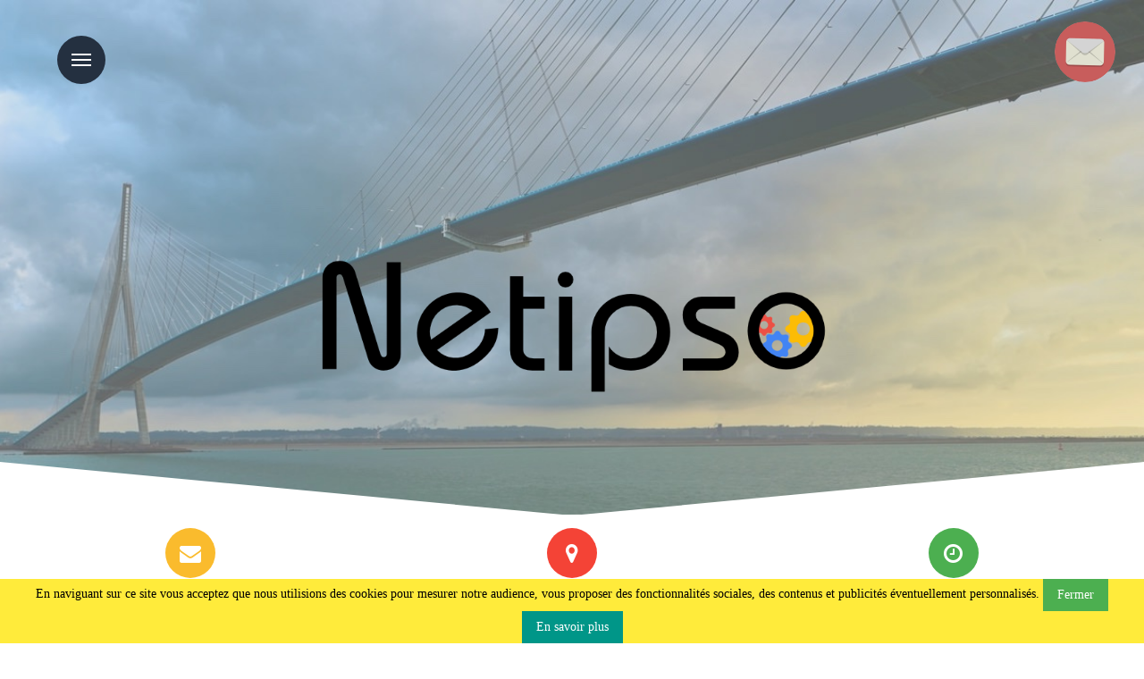

--- FILE ---
content_type: text/html; charset=UTF-8
request_url: https://www.netipso.fr/Devis_informatique_gratuit_sur_la_Normandie/article-7/OISSEL_Devis_informatique_gratuit_sur_la_Normandie-76350.html&ville=OISSEL
body_size: 9568
content:
<!DOCTYPE html>
<html>
	<head>

				


		<meta charset="utf-8">
		<title>Devis informatique gratuit sur la Normandie sur OISSEL</title>
				
				<meta name="viewport" content="width=device-width, initial-scale=1">
				
		<meta name="description" content="Devis, dépannage, vente, installation informatique gratuit en ligne, pour vos PC, serveurs, Windows, Linux, Apple, MAC, NETIPSO intervention informat">
		<link rel="canonical" href="https://www.netipso.fr/Devis_informatique_gratuit_sur_la_Normandie/article-7/OISSEL_Devis_informatique_gratuit_sur_la_Normandie-76350.html&ville=OISSEL">
		<meta property="og:locale" content="fr_FR">
		<meta property="og:type" content="website">
		<meta property="og:title" content="Devis informatique gratuit sur la Normandie sur OISSEL">
		<meta property="og:description" content="Devis, dépannage, vente, installation informatique gratuit en ligne, pour vos PC, serveurs, Windows, Linux, Apple, MAC, NETIPSO intervention informat">
		<meta property="og:url" content="http://www.netipso.fr/">
		<meta property="og:site_name" content="www.netipso.fr">
		<meta property="og:image" content="http://www.netipso.fr/images/LOGO.svg">
		<meta name="twitter:card" content="summary">
		<meta name="twitter:description" content="Devis, dépannage, vente, installation informatique gratuit en ligne, pour vos PC, serveurs, Windows, Linux, Apple, MAC, NETIPSO intervention informatS">
		<meta name="twitter:title" content="www.netipso.fr - Dépannage informatique, assistance informatique pour les professionnels">
		<meta name="twitter:site" content="@www.netipso.fr">
		<meta name="twitter:image" content=" https://pbs.twimg.com/profile_images/416582999786782721/QKdHePac_400x400.png">
		<meta name="msvalidate.01" content="7B3E29F1FAF0F478DDCA972F06056160" />
		<meta http-equiv="content-type" content="text/html; charset=utf-8" />
		<meta property="article" content="7">
		<meta name="keywords" content="<?echo $content?>">
		<link rel="shortlink" href="https://www.netipso.fr/?page=7">
		<meta name="robots" content="index, follow">
		<meta name="resource-type" content="document">
		<meta name="revisit-after" content="7 days">
		<META NAME="author" CONTENT="laurent DUPERREY, www.netipso.fr">
		<META NAME="copyright" CONTENT="www.netipso.fr">
		<META NAME="language" CONTENT="fr">
		<html lang="fr">
		<META NAME="distribution" CONTENT="global">
		<link rel="alternate" href="https://www.netipso.fr/" hreflang="fr" />
		<link rel="alternate" type="application/rss+xml" title="www.netipso.fr &raquo; Flux" href="feed/index.php" />




<!----- CSS ---->
		
		<link href="/css/font-awesome.min.css" rel='stylesheet' type='text/css' />
		<link href="/css/w3.css" rel='stylesheet' type='text/css' />
		<link rel="stylesheet" href="/css/bootstrap.min.css">
		<link rel="stylesheet" href="/css/animate.css">
		<link rel="stylesheet" href="/css/netipso.css">
		
<!-----JS------->
		<script src="js/jquery.min.js" type="text/javascript"></script>
		<script src="js/jquery.tagcanvas.js" type="text/javascript"></script>
		<script src="js/bootstrap.min.js" type="text/javascript"></script>
	


		<!----webfonts---->
		<link href=' https://fonts.googleapis.com/css?family=Open+Sans:400,300,600,700,800' rel='stylesheet' type='text/css'>
		<link href=' https://fonts.googleapis.com/css?family=Raleway:400,500,600,700,800,900' rel='stylesheet' type='text/css'>
		<link href=" https://fonts.googleapis.com/css?family=Poiret+One|Bungee|Bungee+Outline|Bungee+Shade" rel="stylesheet">
		<!----//webfonts---->

		<!----//Annomation---->
		<link rel="stylesheet" href="/css/animate.css">
		<link href="/css/site2.css" rel='stylesheet' type='text/css' />


		<link rel="shortcut icon" href="favicon.ico">
		<link rel="icon" type="image/png" href="favicon.png" />
		<link rel="publisher" href=" https://plus.google.com/u/0/106201195996362944265">





<script src="/js/jquery.min.js" type="text/javascript"></script>
<script src="/js/bootstrap.min.js" type="text/javascript"></script>



<!-- Global Site Tag (gtag.js) - Google Analytics -->
<script async src=" https://www.googletagmanager.com/gtag/js?id=UA-49771684-2"></script>

<script>
  window.dataLayer = window.dataLayer || [];
  function gtag(){dataLayer.push(arguments);}
  gtag('js', new Date());

  gtag('config', 'UA-49771684-2');
</script>


<script>
jQuery(document).ready(function($){
	var isLateralNavAnimating = false;

	//open/close lateral navigation
	$('.cd-nav-trigger').on('click', function(event){
		event.preventDefault();
		//stop if nav animation is running
		if( !isLateralNavAnimating ) {
			if($(this).parents('.csstransitions').length > 0 ) isLateralNavAnimating = true;

			$('body').toggleClass('navigation-is-open');
			$('.cd-navigation-wrapper').one('webkitTransitionEnd otransitionend oTransitionEnd msTransitionEnd transitionend', function(){
				//animation is over
				isLateralNavAnimating = false;
			});
		}
	});
});

</script>

<script language="JavaScript" type="text/javascript">function decode64(input){var base64="ABCDEFGHIJKLMNOPQRSTUVWXYZabcdefghijklmnopqrstuvwxyz0123456789+/=";var output="";var ch1,ch2,ch3,enc1,enc2,enc3,enc4;var i=0;input=input.replace(/[^A-Za-z0-9\+\/\=]/g,"");do{enc1=base64.indexOf(input.charAt(i++));enc2=base64.indexOf(input.charAt(i++));enc3=base64.indexOf(input.charAt(i++));enc4=base64.indexOf(input.charAt(i++));ch1=(enc1<<2)|(enc2>>4);ch2=((enc2&15)<<4)|(enc3>>2);ch3=((enc3&3)<<6)|enc4;output=output+String.fromCharCode(ch1);if(enc3!=64)output=output+String.fromCharCode(ch2);if(enc4!=64)output=output+String.fromCharCode(ch3);ch1=ch2=ch3="";enc1=enc2=enc3=enc4=""}while(i<input.length);return output}
</script>

 <script src="/js/wow.min.js"></script>
              <script>
              new WOW().init();
              </script>

				
				<!-- Referencement schema.org -->
				<script type="application/ld+json">
{
    "@context": "http://schema.org",
    "@type": "BlogPosting",
    "mainEntityOfPage": {
        "@type": "WebPage",
        "@id": "http://www.netipso.fr//article-7/Devis_informatique_gratuit_sur_la_Normandie.html#contact/"
    },
    "headline": "Devis informatique gratuit sur la Normandie sur OISSEL",
    "datePublished": "2018-02-01T06:25:58+0200",
    "dateModified": "2017-06-07T09:52:13+02:00",
    "author": {
        "@type": "Person",
        "name": "DUPERREY LAURENT"
    },
    "description": "Devis, dépannage, vente, installation informatique gratuit en ligne, pour vos PC, serveurs, Windows, Linux, Apple, MAC, NETIPSO intervention informat",
    "articleBody" : "Devis, dépannage, vente, installation informatique gratuit en ligne, pour vos PC, serveurs, Windows, Linux, Apple, MAC, NETIPSO intervention informatique sur toute la Normandie.",
    "image": {
        "@type": "ImageObject",
        "image" : "7.png",
        "url" : "http://www. www.netipso.fr/images/7.png",
        "width": 400,
        "height": 400
    },
    "publisher": {
        "@type": "Organization",
        "name": "NETIPSO - Informatique d'entreprise",
        "logo": {
            "@type": "ImageObject",
            "url": "http://www.www.netipso.fr/images/logo_google.png",
            "width": 60,
            "height": 60
        },
        "contactPoint": {
		"@type": "ContactPoint",
		"telephone": "+33236567670",
		"contactType": "Customer service"
		}
    }
}
</script>

<script type="application/ld+json">
	{
	"@context" : "http://schema.org",
	"@type" : "Organization",
	"logo": "http:\/\/www.www.netipso.fr\/images\/logo_bis.png",
	"name" : "Devis informatique gratuit sur la Normandie sur OISSEL",
	"url" : "http://www.netipso.fr//article-7/Devis_informatique_gratuit_sur_la_Normandie.html#contact/",
		"contactPoint": [{
		"@type": "ContactPoint",
		"telephone": "+33236567670",
		"contactType": "customer support",
		"contactOption": "TollFree"
		}],
	"sameAs" : ["https://plus.google.com/+NetipsoFr-Informatique-Louviers", "https://twitter.com/netipso", "https://www.facebook.com/Netipso-452251115189851/", "http:// www.netipso.fr/feed/"]}
</script>

<script type="application/ld+json"> 
	{ "@context" : "http://schema.org", 
	"@type" : "Article", 
	"mainEntityOfPage": {
        "@type": "WebPage",
        "@id": "http://www.netipso.fr//article-7/Devis_informatique_gratuit_sur_la_Normandie.html#contact/"
    },
	"headline": "Devis informatique gratuit sur la Normandie sur OISSEL",
	"name" : "Devis informatique gratuit sur la Normandie sur OISSEL", 
	"image" : "http://www. www.netipso.fr/images/7.png", 
	"datePublished": "2018-02-01T06:25:58+0200",
    "dateModified": "2017-06-07T09:52:13+02:00",
    "author": {
        "@type": "Person",
        "name": "DUPERREY LAURENT"
    },
	"articleBody" : "Devis, dépannage, vente, installation informatique gratuit en ligne, pour vos PC, serveurs, Windows, Linux, Apple, MAC, NETIPSO intervention informatique sur toute la Normandie.",
	 "publisher": {
        "@type": "Organization",
        "name": "NETIPSO - Informatique d'entreprise",
        "logo": {
            "@type": "ImageObject",
            "url": "http://www.www.netipso.fr/images/logo_google.png",
            "width": 60,
            "height": 60
        },
        "contactPoint": {
		"@type": "ContactPoint",
		"telephone": "+33236567670",
		"contactType": "Customer service"
		}
    }
	} 
</script>
				
				<!-- Referencement rss -->
				<link rel="alternate" type="application/rss+xml" title="Netipso Flux" href="feed/index.php" />
				
	</head>

					
<div id="cd-nav" class="cd-nav">
	<div class="cd-navigation-wrapper">
		<div class="cd-half-block">
			<span class="w3-jumbo w3-text-gray">Nos services</span>
			<nav>
				<ul class="cd-primary-nav">
					<li><a title='Installation, maintenance, dépannage informatique pour entreprise sur OISSEL' href="https://www.netipso.fr/maintenance-informatique/article-0/OISSEL_Depannage_maintenance_informatique_pour_entreprise_Evreux_Rouen_Louviers.html&ville=OISSEL#maintenance">maintenance</a></li><li><a title='Infogérance informatique,</br> nous conseillons, vendons, installons tous matériels informatiques. sur OISSEL' href="https://www.netipso.fr/infogerance-informatique/article-1/OISSEL_Infogerance_informatique_nous_conseillons_vendons_installons_tous_materiels_informatiques.html&ville=OISSEL#infogerance">infogerance</a></li><li><a title='Sauvegarde de données informatiques en Normandie sur OISSEL' href="https://www.netipso.fr/sauvegarde-informatique/article-2/OISSEL_Sauvegarde_de_donnees_informatiques_en_Normandie.html&ville=OISSEL#sauvegarde">sauvegarde</a></li><li><a title='Création de site internet et hébergement sur nos serveurs sur OISSEL' href="https://www.netipso.fr/creation-site-internet/article-3/OISSEL_Creation_et_hebergement_de_votre_site_internet_sur_nos_serveurs.html&ville=OISSEL#internet">internet</a></li><li><a title='Solution Messagerie Antispam et Antivirus sur OISSEL' href="https://www.netipso.fr/suppression-spam-efficace/article-4/OISSEL_Solution_de_Messagerie_Anti-spam_et_Antivirus.html&ville=OISSEL#antispam">antispam</a></li><li><a title='Dépannage Informatique, réseaux, cloud, téléphonie en Normandie sur OISSEL' href="https://www.netipso.fr/creation-depannage-reseaux/article-5/OISSEL_Depannage_Informatique_reseaux_cloud_telephonie_en_Normandie.html&ville=OISSEL#reseaux">reseaux</a></li><li><a title='standard téléphonique et téléphonie sur IP en Normandie sur OISSEL' href="https://www.netipso.fr/installation-IPBX-telephonie-sur-ip/article-6/OISSEL_PABX_Telephonie_voip.html&ville=OISSEL#standard IPBX Téléphonie sur IP">standard IPBX Téléphonie sur IP</a></li><li><a title='Devis informatique gratuit sur la Normandie sur OISSEL' href="https://www.netipso.fr/contact/article-7/OISSEL_Devis_informatique_gratuit_sur_la_Normandie.html&ville=OISSEL#contact">contact</a></li><li><a title='Information sur les COOKIES sur OISSEL' href="https://www.netipso.fr/infocookies/article-8/OISSEL_infocookies.html&ville=OISSEL#infocookies">infocookies</a></li><li><a title='Sauvegarde de poste bureautique sur cloud illimité sur OISSEL' href="https://www.netipso.fr/Sauvegarde-externalise-avec-volume-illimite-par-machine/article-9/OISSEL_SAUVEGARDE_PC_ILLIMITE.html&ville=OISSEL#Sauvegarde PC/MAC cloud Illimité">Sauvegarde PC/MAC cloud Illimité</a></li>				</ul>
			</nav>
		</div>
	</div> 
</div>



<a href="#cd-nav" class="cd-nav-trigger"> 
	<span class="cd-nav-icon"></span>
	<svg x="0px" y="0px" width="54px" height="54px" viewBox="0 0 54 54">
		<circle fill="transparent" stroke="#66788f" stroke-width="1" cx="27" cy="27" r="25" stroke-dasharray="157 157" stroke-dashoffset="157"></circle>
	</svg>
</a>

					

	<main>


					<!-- Referencement hentry.org -->
					
					<div style="display: none" class="hentry">
	<p class="entry-title">Devis informatique gratuit sur la Normandie sur OISSEL</p>
	<p class="entry-content">Devis, dépannage, vente, installation informatique gratuit en ligne, pour vos PC, serveurs, Windows, Linux, Apple, MAC, NETIPSO intervention informat</p>
    <span style="display: none" class="author vcard">
    <span class="fn">'Laurent DUPERREY</span></span>
	<p style="display: none" class="updated">2017-06-07T09:52:13+02:00</p> 
</div>					
					<div class="bgimg-top"> 
	<div class="w3-container w3-display-bottom w3-left" ></div>
</div>

<div class="w3-container w3-display-middle w3-center" style="">
	<!--<h1 class="w3-xxxlarge w3-text-sand w3-wide w3-animate-opacity" style="text-shadow:1px 1px 0 #444">Devis informatique gratuit sur la Normandie</h1>-->
	<span class="w3-xxxlarge w3-text-sand w3-wide w3-animate-opacity" style="text-shadow:1px 1px 0 #444"></span>
	<img src="/images/logo_netipso_new.png" title="Netipso, dépannage, maintenance pour professionnels en Normandie" alt="Netipso, dépannage, maintenance pour professionnels en Normandie" class="w3-animate-opacity w3-image" style="max-width: 100%"></a>
</div>
<div class="decor-top">
	<svg class="decor" height="100%" preserveAspectRatio="none" version="1.1" viewBox="0 0 100 100" width="100%" xmlns="http://www.w3.org/2000/svg">
	<!--<path d="M 0 0 q 50 190 100 0 L100 0 L100 100 L0 100Z" stroke-width="0"></path> -->
	<path d="M0 0 L50 100 L100 0 L100 100 L0 100" stroke-width="0"></path>
	</svg>
</div>

<div class="w3-container w3-center" style="padding: 0;margin-top: 15px">	
			<!-- <div class="w3-quarter" style="min-width:  160px">
					<div class="w3-blue rounded w3-hover-grayscale" style="width: 4em; margin: 0 auto;"><i class="fa fa-phone w3-xlarge w3-margin"></i></div>
					<div class="w3-large  w3-margin-top" >XX.XX.XX.XX</div>
			</div> -->
			
			<div class="w3-third" style="min-width:  160px">
					<a href="/contact/article-7/Devis_informatique_gratuit_sur_la_Normandie.html#contact">
					<div class="rounded w3-hover-grayscale" style="width: 4em; margin: 0 auto; background-color: #FABB2D; color: white"><i class="fa fa-envelope w3-xlarge w3-margin"></i></div>
					<div class="w3-large  w3-margin-top" ><span class="__cf_email__" data-cfemail="5d3e3233293c3e291d333829342d2e32733b2f">[email&#160;protected]</span></div>
					</a>
			</div>

			<div class="w3-third" style="min-width: 160px">
					<div class="w3-red rounded w3-hover-grayscale" style="width: 4em; margin: 0 auto"><i class="fa fa-map-marker w3-xlarge w3-margin"></i></div>
					<div class="w3-large  w3-margin-top" >OISSEL</div>
			</div>
			
			<div class="w3-third" style="min-width: 160px">
					<div class="w3-green rounded w3-hover-grayscale" style="width: 4em; margin: 0 auto"><i class="fa fa-clock-o w3-xlarge w3-margin"></i></div>
					<div class="w3-large  w3-margin-top" >Ouvert</div>
			</div>		
	</div>	
</div>



	<div class="message" id="message" >Votre message a bien été envoyé</div>
	<div class="erreur" id="erreur" >Votre message n'a pas été envoyé :  </div>

<script data-cfasync="false" src="/cdn-cgi/scripts/5c5dd728/cloudflare-static/email-decode.min.js"></script><script type="text/javascript">
                $(document).ready(
                function(){
                $("#message").hide();
                $("#erreur").hide();
                }
                );
                </script>

                </script>
<!--
<div class="w3-display-container box-round w3-red">
	<p class="w3-xxxlarge w3-center w3-display-middle">N</p>
</div>
<div class="w3-display-container box-round w3-red">
	<p class="w3-xxxlarge w3-center w3-display-middle">E</p>
</div>
-->

					<div class="w3-container w3-padding-32 w3-white w3-light-gray" id="contact">
<h1 class="w3-xxlarge w3-padding-16 w3-center">FORMULAIRE DE CONTACT</h1>
</div>


<div class="w3-container w3-light-gray w3-padding-64 ">

	<form method="post" action="index.php" id="contact_form" onsubmit="return processForm()" class="w3-content w3-padding-32 w3-section w3-card-4 w3-padding w3-round-large">
	<input type="hidden" name="do" value="contact" />
    <input type="text" name="ct_compagny" placeholder="Votre Societé" class="w3-input w3-border w3-padding-16 w3-section w3-round-large" />
    <input type="text" name="ct_name" placeholder="Votre Nom" class="w3-input w3-border w3-padding-16 w3-section w3-round-large"/>
    <input type="text" name="ct_tel" placeholder="Votre téléphone" class="w3-input w3-border w3-padding-16 w3-section w3-round-large"/>
    <input type="text" name="ct_email" placeholder="Votre addresse Mail" class="w3-input w3-border w3-padding-16 w3-section w3-round-large"/>
    <textarea rows="5" name="ct_message" placeholder="Votre demande" class="w3-input w3-border w3-round-large"/></textarea>
	<script src='https://www.google.com/recaptcha/api.js'></script>

	<div align="center" class="g-recaptcha w3-padding-16" data-sitekey="6LeychEUAAAAAMcE4xnkUasal7xM2BYgHKBjfJPB" data-size="" data-theme="light"></div>

	<!--<input type="submit" value="Envoyer" />-->

	<button class="w3-button w3-block w3-section w3-ripple w3-padding-16 w3-round-large w3-grey">Envoyer</button>

    </form>

    <p class="w3-center">Devis gratuit, d&eacute;taill&eacute;, envoy&eacute; par mail ou par courrier, apr&egrave;s visite sur place si besoin.</p>

	
</div>


<div class="w3-container-fluid w3-center w3-xxlarge w3-dark-gray ">
Nous intervenons sur toutes la Normandie.
</div>

<div id="googleMap" style="height:403px;width:100%;">
</div>

<div class="w3-container-fluid w3-center w3-large w3-dark-gray ">
<i class="fa fa-medkit" aria-hidden="true"></i>
</div>


<script>
function myMap() {
var myCenter = new google.maps.LatLng(49.1267984,1.1239414);
var mapProp = {center:myCenter, zoom:9, scrollwheel:false, draggable:false, mapTypeId:google.maps.MapTypeId.ROADMAP};
var map = new google.maps.Map(document.getElementById("googleMap"),mapProp);
var marker = new google.maps.Marker({position:myCenter,title:'Interventions sur toute la normandie',animation: google.maps.Animation.DROP});
marker.setMap(map);
marker.addListener('click', toggleBounce);
}


</script>
<script src="https://maps.googleapis.com/maps/api/js?key=AIzaSyCgP6BleHo-PyLMWnr5Nj_2WzoitMHbcq0&callback=myMap"></script>


        <div class="w3-container w3-text-gray" id="">

                <div class="w3-third">
                        <h4 class="w3-center w3-xxlarge w3-padding-16">Mentions légales</h4>
                        <ul class="w3-margin w3-ul w3-large">
                        <li><a href="http://netipso.fr">EURL NETIPSO</a></li>
                        <li>capital de 2000 euro</li>
						<li>SIREN : 791716103</li>
						<li>APE : 6202A</li>
						<li>Registre de commerce d'Evreux : 2013B00209</li>
						<li>Directeur de publication : Laurent DUPERREY</li>
						<li>R.C. Professionnelle et R.C.E des Metiers de l'informatique</li>
						<li>(étendu des garanties 8.000.000 €) </li>
						<li>Contrat N° RCP300003124 HISCOX ASSURANCE</li>
						</ul>
                        </p>


				</div>
                <div class="w3-third">
						<h4 class="w3-center w3-xxlarge w3-padding-16">Adresse</h4>
						<ul class="w3-margin w3-ul w3-large w3-center">
						<li>EURL NETIPSO</li>
						<li>10 rue des sources</li>
						<li>27400 La vacherie</li>
						<li>TEL : <script language="JavaScript" type="text/javascript">document.write(decode64("MDIuMzYuNTYuNzYuNzA="));</script>
						</li>
						</ul>
						</p>
				</div>
				<div class="w3-third">
                        <h4 class="w3-center w3-xxlarge w3-padding-16">Nos Horaires</h4>
						<table class="w3-table w3-margin-left w3-center" >
							<tr><th ></th><th class="w3-center">Matin</th><th class="w3-center">Après-midi</th></tr>
							<tr><th class="w3-center">Lundi</th><td class="w3-center">09:00 – 12:00</td><td class="w3-center">13:00 – 18:00</td></tr>
							<tr><th class="w3-center">Mardi</th><td class="w3-center">09:00 – 12:00</td><td class="w3-center">13:00 – 18:00</td></tr>
							<tr><th class="w3-center">Mercredi</th><td class="w3-center">09:00 – 12:00</td><td class="w3-center">13:00 – 18:00</td></tr>
							<tr><th class="w3-center">Jeudi</th><td class="w3-center">09:00 – 12:00</td><td class="w3-center">13:00 – 18:00</td></tr>
							<tr><th class="w3-center">Vendredi</th><td class="w3-center">09:00 – 12:00</td><td  class="w3-center">13:00 – 18:00</td></tr>
							<tr><th class="w3-center">Samedi</th><td class="w3-center">09:00 – 12:00</td><td class="w3-center"> – </td></tr>
							<tr><th class="w3-center">Dimanche</th><td class="w3-center"> – </td><td class="w3-center"> – </td></tr>
						</table>
				</div>
		</div>
					
					<div class="w3-contente w3-text-gray w3-center w3-padding-32 wow slideInRight " id="" data-wow-offset="300" data-wow-duration="1s">
<hr>
<a href="/contact/article-7/Devis_informatique_gratuit_sur_la_Normandie.html#contact"><button class="w3-button w3-padding-large w3-light-gray w3-xlarge w3-round">Contactez-nous</button></a>
<hr>
</div>					
					

<div class="decor-top" style="fill:#616161;">
	<svg class="decor" height="100%" preserveAspectRatio="none" version="1.1" viewBox="0 0 100 100" width="100%" xmlns="http://www.w3.org/2000/svg">
	<path d="M0 0 L50 100 L100 0 L100 100 L0 100" stroke-width="0"></path>
	</svg>
</div>

<div class="w3-contente w3-padding-32 w3-dark-grey" >

	<h3 class="text-center w3-xxlarge w3-wide">Nos engagements</h3>
</div>

<div class="w3-contente w3-padding-32 w3-dark-grey" >

<div class="w3-content">
	
	<div class="w3-row-padding">
			<div class="w3-third w3-margin-bottom wow bounceInLeft">
				<ul class="w3-ul w3-center w3-card w3-hover-shadow">
					<li class="w3-text-green w3-padding-32 w3-white"><i class="counter-box-icon fa fontawesome-icon fa-eur w3-jumbo"></i></li>
					<li class="w3-xlarge w3-padding-64 w3-green">Tarifs compétitif</li>
	
	
				</ul>
			</div>
			<div class="w3-third w3-margin-bottom wow bounceInUp ">
					<ul class="w3-ul w3-center w3-card w3-hover-shadow">
						<li class="w3-text-blue w3-padding-32 w3-white"><i class="counter-box-icon fa fontawesome-icon fa-handshake-o w3-jumbo "></i></li>
						<li class="w3-xlarge  w3-padding-64 w3-blue">Satisfaction clients</li>
	
					</ul>
			</div>
	
			<div class="w3-third w3-margin-bottom wow bounceInRight">
					<ul class="w3-ul w3-center w3-card w3-hover-shadow">
						<li class="w3-text-red w3-padding-32 w3-white"><i class="counter-box-icon fa fontawesome-icon fa-ambulance w3-jumbo "></i></li>
						<li class="w3-xlarge w3-padding-64 w3-red">Rapidité d'intervention</li>
					</ul>
			</div>

	</div>
	
</div>

</div>

<div class="decor-top" style="fill:#FFF;background-color: #616161">
	<svg class="decor" height="100%" preserveAspectRatio="none" version="1.1" viewBox="0 0 100 100" width="100%" xmlns="http://www.w3.org/2000/svg">
	<path d="M0 0 L50 100 L100 0 L100 100 L0 100" stroke-width="0"></path>
	</svg>
</div>
					
					

<div class="w3-container" id="index">
<div class="w3-content w3-justify w3-padding-32 w3-large">
	<h3 class="text-center w3-xxlarge  w3-text-indigo w3-padding-64 w3-wide">Netipso votre partenaire local</h3>
	<hr class="w3-opacity">
	<p>
	Société de service informatique a taille humaine domicilié au coeur de la Normandie, proche de Louviers et de l'autoroute A13, notre périmètre d'intervention couvre toutes la normandie, ainsi que l'ouest de la région parisienne.
	</p>

	<p>Notre expertise informatique, nous permet de vous conseiller, et d'intervenir dans de nombreux domaines t'elle que :<p>
	<ul>
	<li>la vente et l'installation de vos périphériques informatique,</li>
	<li>la maintenance de votre parc informatique et de vos serveurs,</li>
	<li>la creation ou la reprise de votre site internet vieillissant,</li>
	<li>la mise en place d'une solution de téléphonie VOIP.</li>
	<li><a href="#cd-nav">...</a></li>
</ul>

	<p>En plus de l'hébergement de votre site internet, nous pouvons prendre en charge votre messagerie sur nos serveurs et ainsi vous libérer de plus de 80% des spams recus.</p>

	<hr class="w3-opacity">
</div>




</div>
				
					

					
					<?#php include($article2);?>

					<?#php include($article3);?>

					<div class="w3-display-container " id="home" style="min-height: 200px;">
		<div id="fwslider">
			<div class="bandeau w3-margin-bottom">
				<div id="myCarousel" class="w3-display-container pub carousel slide w3-white w3-wide w3-text-brown" data-ride="carousel">
	    			<div class="carousel-inner " role="listbox">
					<div class="item w3-panel "><a href="https://www.netipso.fr/maintenance/article-0/Depannage_maintenance_informatique_pour_entreprise_Evreux_Rouen_Louviers.html#maintenance"><h2 class=" w3-xxxlarge  w3-center  w3-margin-top" >Installation, maintenance, dépannage informatique pour entreprise</h2></a></div><div class="item w3-panel "><a href="https://www.netipso.fr/infogerance/article-1/Infogerance_informatique_nous_conseillons_vendons_installons_tous_materiels_informatiques.html#infogerance"><h2 class=" w3-xxxlarge  w3-center  w3-margin-top" >Infogérance informatique,</br> nous conseillons, vendons, installons tous matériels informatiques.</h2></a></div><div class="item w3-panel "><a href="https://www.netipso.fr/sauvegarde/article-2/Sauvegarde_de_donnees_informatiques_en_Normandie.html#sauvegarde"><h2 class=" w3-xxxlarge  w3-center  w3-margin-top" >Sauvegarde de données informatiques en Normandie</h2></a></div><div class="item w3-panel "><a href="https://www.netipso.fr/internet/article-3/Creation_et_hebergement_de_votre_site_internet_sur_nos_serveurs.html#internet"><h2 class=" w3-xxxlarge  w3-center  w3-margin-top" >Création de site internet et hébergement sur nos serveurs</h2></a></div><div class="item w3-panel "><a href="https://www.netipso.fr/antispam/article-4/Solution_de_Messagerie_Anti-spam_et_Antivirus.html#antispam"><h2 class=" w3-xxxlarge  w3-center  w3-margin-top" >Solution Messagerie Antispam et Antivirus</h2></a></div><div class="item w3-panel "><a href="https://www.netipso.fr/reseaux/article-5/Depannage_Informatique_reseaux_cloud_telephonie_en_Normandie.html#reseaux"><h2 class=" w3-xxxlarge  w3-center  w3-margin-top" >Dépannage Informatique, réseaux, cloud, téléphonie en Normandie</h2></a></div><div class="item w3-panel "><a href="https://www.netipso.fr/standard IPBX Téléphonie sur IP/article-6/PABX_Telephonie_voip.html#standard IPBX Téléphonie sur IP"><h2 class=" w3-xxxlarge  w3-center  w3-margin-top" >standard téléphonique et téléphonie sur IP en Normandie</h2></a></div><div class="item active w3-panel "><h2 class=" w3-xxxlarge w3-center  w3-margin-top">Votre solution informatique en Normandie</h2></div><div class="item w3-panel "><a href="https://www.netipso.fr/infocookies/article-8/infocookies.html#infocookies"><h2 class=" w3-xxxlarge  w3-center  w3-margin-top" >Information sur les COOKIES</h2></a></div><div class="item w3-panel "><a href="https://www.netipso.fr/Sauvegarde PC/MAC cloud Illimité/article-9/SAUVEGARDE_PC_ILLIMITE.html#Sauvegarde PC/MAC cloud Illimité"><h2 class=" w3-xxxlarge  w3-center  w3-margin-top" >Sauvegarde de poste bureautique sur cloud illimité</h2></a></div>					</div>
				</div>
			</div>
		</div>
</div>
          <!-- pied de page -->

          <div class="decor-top" style="fill:#F7F7F7;">
	<svg class="decor" height="100%" preserveAspectRatio="none" version="1.1" viewBox="0 0 100 100" width="100%" xmlns="http://www.w3.org/2000/svg">
	<path d="M 0 0 q 50 190 100 0 L100 0 L100 100 L0 100Z" stroke-width="0"></path>
	</svg>
</div>
	<div class="w3-display-container" id="contact">

        <?#include('pages/devis.php');?>

		<div class="w3-container w3-padding-64 w3-light-grey w3-center w3-opacity w3-xlarge">
			<!-- <div class="w3-quarter">
				<div class="w3-display-container box-round w3-black rotate rounded">
					<p class="w3-xlarge w3-center w3-display-middle "><a class="fa fa-twitter fa-3x w3-margin " 	aria-hidden="true" href="https://twitter.com/netipso" title="Twitter" target="_blank"></a></p>
				</div>
			</div>
			
			<div class="w3-quarter">
				<div class="w3-display-container box-round w3-black rotate rounded">
					<p class="w3-xlarge w3-center w3-display-middle"><a class="fa fa-google-plus fa-3x w3-margin" aria-hidden="true" href="https://plus.google.com/+NetipsoFr-Informatique-Louviers" title="Google" target="_blank"></a></p>
				</div>
			</div>
			
			<div class="w3-quarter">
				<div class="w3-display-container box-round w3-black rotate rounded">
					<p class="w3-xlarge w3-center w3-display-middle"><a class="fa fa-facebook-official fa-3x w3-margin" aria-hidden="true" href="https://www.facebook.com/Netipso-452251115189851/" title="Facebook" target="_blank"></a></p>
				</div>
			</div>
			
			<div class="w3-quarter">
				<div class="w3-display-container box-round w3-black rotate rounded">
					<p class="w3-xlarge w3-center w3-display-middle"><a class="fa fa-rss-square fa-3x w3-margin" aria-hidden="true" href="http://netipso.fr/feed/" title="rss" target="_blank"></a></p>
				</div>
			</div> -->
			

        
    <div class="w3-padding-16 w3-content w3-center">
	        
		<h3 class="w3-large ">Liste non exhaustive des interventions sur site :</h3>

		<div class="w3-ul w3-third w3-small">
		<li><a href="https://www.netipso.fr/Depannage_maintenance_informatique_pour_entreprise_Evreux_Rouen_Louviers/article-0/EVREUX_Depannage_maintenance_informatique_pour_entreprise_Evreux_Rouen_Louviers-27000.html&ville=EVREUX#maintenance" target='blank' alt='EVREUX (27000)'>EVREUX (27000)</a></li><li><a href="https://www.netipso.fr/Depannage_maintenance_informatique_pour_entreprise_Evreux_Rouen_Louviers/article-0/BOURG-ACHARD_Depannage_maintenance_informatique_pour_entreprise_Evreux_Rouen_Louviers-27310.html&ville=BOURG-ACHARD#maintenance" target='blank' alt='BOURG-ACHARD (27310)'>BOURG-ACHARD (27310)</a></li><li><a href="https://www.netipso.fr/Depannage_maintenance_informatique_pour_entreprise_Evreux_Rouen_Louviers/article-0/LES-DAMPS_Depannage_maintenance_informatique_pour_entreprise_Evreux_Rouen_Louviers-27340.html&ville=LES-DAMPS#maintenance" target='blank' alt='LES-DAMPS (27340)'>LES-DAMPS (27340)</a></li><li><a href="https://www.netipso.fr/Depannage_maintenance_informatique_pour_entreprise_Evreux_Rouen_Louviers/article-0/FLEURY-SUR-ANDELLE_Depannage_maintenance_informatique_pour_entreprise_Evreux_Rouen_Louviers-27380.html&ville=FLEURY-SUR-ANDELLE#maintenance" target='blank' alt='FLEURY-SUR-ANDELLE (27380)'>FLEURY-SUR-ANDELLE (27380)</a></li><li><a href="https://www.netipso.fr/Depannage_maintenance_informatique_pour_entreprise_Evreux_Rouen_Louviers/article-0/HONDOUVILLE_Depannage_maintenance_informatique_pour_entreprise_Evreux_Rouen_Louviers-27400.html&ville=HONDOUVILLE#maintenance" target='blank' alt='HONDOUVILLE (27400)'>HONDOUVILLE (27400)</a></li>		</div>

	    <div class="w3-ul w3-third w3-small">
		<li><a href="https://www.netipso.fr/Infogerance_informatique_nous_conseillons_vendons_installons_tous_materiels_informatiques/article-1/ROUEN_Infogerance_informatique_nous_conseillons_vendons_installons_tous_materiels_informatiques-76000.html&ville=ROUEN#infogerance" target='blank' alt='ROUEN (76000)'>ROUEN (76000)</a></li><li><a href="https://www.netipso.fr/Infogerance_informatique_nous_conseillons_vendons_installons_tous_materiels_informatiques/article-1/ROUEN_Infogerance_informatique_nous_conseillons_vendons_installons_tous_materiels_informatiques-76100.html&ville=ROUEN#infogerance" target='blank' alt='ROUEN (76100)'>ROUEN (76100)</a></li><li><a href="https://www.netipso.fr/Infogerance_informatique_nous_conseillons_vendons_installons_tous_materiels_informatiques/article-1/SOTTEVILLE-LES-ROUEN_Infogerance_informatique_nous_conseillons_vendons_installons_tous_materiels_informatiques-76300.html&ville=SOTTEVILLE-LES-ROUEN#infogerance" target='blank' alt='SOTTEVILLE-LES-ROUEN (76300)'>SOTTEVILLE-LES-ROUEN (76300)</a></li><li><a href="https://www.netipso.fr/Infogerance_informatique_nous_conseillons_vendons_installons_tous_materiels_informatiques/article-1/ST-AUBIN-LES-ELBEUF_Infogerance_informatique_nous_conseillons_vendons_installons_tous_materiels_informatiques-76410.html&ville=ST-AUBIN-LES-ELBEUF#infogerance" target='blank' alt='ST-AUBIN-LES-ELBEUF (76410)'>ST-AUBIN-LES-ELBEUF (76410)</a></li><li><a href="https://www.netipso.fr/Infogerance_informatique_nous_conseillons_vendons_installons_tous_materiels_informatiques/article-1/CLEON_Infogerance_informatique_nous_conseillons_vendons_installons_tous_materiels_informatiques-76410.html&ville=CLEON#infogerance" target='blank' alt='CLEON (76410)'>CLEON (76410)</a></li>	    </div>

	    <div class="w3-ul w3-third w3-small">
		<li><a href="https://www.netipso.fr/Creation_et_hebergement_de_votre_site_internet_sur_nos_serveurs/article-3/TOURVILLE-LA-RIVIERE_Creation_et_hebergement_de_votre_site_internet_sur_nos_serveurs-76410.html&ville=TOURVILLE-LA-RIVIERE#internet" target='blank' alt='TOURVILLE-LA-RIVIERE (76410)'>TOURVILLE-LA-RIVIERE (76410)</a></li><li><a href="https://www.netipso.fr/Creation_et_hebergement_de_votre_site_internet_sur_nos_serveurs/article-3/SANDOUVILLE_Creation_et_hebergement_de_votre_site_internet_sur_nos_serveurs-76430.html&ville=SANDOUVILLE#internet" target='blank' alt='SANDOUVILLE (76430)'>SANDOUVILLE (76430)</a></li><li><a href="https://www.netipso.fr/Creation_et_hebergement_de_votre_site_internet_sur_nos_serveurs/article-3/YMARE_Creation_et_hebergement_de_votre_site_internet_sur_nos_serveurs-76520.html&ville=YMARE#internet" target='blank' alt='YMARE (76520)'>YMARE (76520)</a></li><li><a href="https://www.netipso.fr/Creation_et_hebergement_de_votre_site_internet_sur_nos_serveurs/article-3/LE-HAVRE_Creation_et_hebergement_de_votre_site_internet_sur_nos_serveurs-76620.html&ville=LE-HAVRE#internet" target='blank' alt='LE-HAVRE (76620)'>LE-HAVRE (76620)</a></li><li><a href="https://www.netipso.fr/Creation_et_hebergement_de_votre_site_internet_sur_nos_serveurs/article-3/LE-HOULME_Creation_et_hebergement_de_votre_site_internet_sur_nos_serveurs-76770.html&ville=LE-HOULME#internet" target='blank' alt='LE-HOULME (76770)'>LE-HOULME (76770)</a></li>	    </div>
    	
    </div>
        
        </div>
    



</div>
<!--
<div class="w3-container w3-black w3-center" data-wow-delay="1s">
Tous droit réservé à <a href="http://www.netipso.fr/index.php">NETIPSO</a> |
<a href="http://www.netipso.fr/index.php">Réalisé par NETIPSO </a> |
-->
<!-- Placed at the end of the document so the pages load faster -->
	
<div class="w3-black w3-center" data-wow-delay="1s">
Tous droit réservé à <a href="https://www.netipso.fr/index.php">NETIPSO</a> | <a href="https://www.netipso.fr/infogerance-informatique/article-1/Infogerance_informatique_nous_conseillons_vendons_installons_tous_materiels_informatiques.html#infogerance">Par NETIPSO, Infogérance informatique,</br> nous conseillons, vendons, installons tous matériels informatiques.</a> </br>
<span style="color: black" >Nos partenaires : <a href="https://www.dessinateur-permis-de-construire.fr/" target="_blank" style="color: black">Dessinateur Honfleur Plans Assistante Permis de Construire Déclaration Préalable Dossier ERP - DAO - Assistance bureautique Comptabilité Administratif</a>, , 
<a href="http://prossair.com" target="_blank" style="color: black">SARL Prossair genie climatique en Normandie a Hondouville</a>, 
<a href="http://imprimerie-vertvillage.com" target="_blank" style="color: black">SARL SECURIFEU Depuis 1988, SECURIFEU est au service de votre sécurité en Normandie</a>, <a href="http://normandie-backup.fr" target="_blank" style="color: black">Normandie-backup Sauvegarde informatique en Normandie</a>,
...</span>
</div><div class="w3-hide-large w3-hide-medium w3-hide-small">
<a href="https://annuaire.laposte.fr/conseiller-en-systemes-informatiques/netipso-79171610300019/">Réferencement La poste</a> |


</a>

</div>



</body>
</html>
    </main>
    	<!-- Tweeter-->
		<div class="w3-top" style="z-index: 2;">
	<div class="w3-bar w3-right-align w3-round" >
		<!--<a href="/contact/article-7/Devis_informatique_gratuit_sur_la_Normandie.html#contact"><button class="w3-button w3-padding-large w3-text-red w3-xlarge" style="background: none;">Nous joindre</button></a>-->
		<a href="/contact/article-7/Devis_informatique_gratuit_sur_la_Normandie.html#contact"><img src="/images/Email.webp" width="100px;" class="w3-margin w3-padding w3-circle"></a>
	</div>
</div>

 
    
		<script type="text/javascript">
function SetCookie(c_name,value,expiredays)
{
var exdate=new Date()
exdate.setDate(exdate.getDate()+expiredays)
document.cookie=c_name+ "=" +escape(value)+";path=/"+((expiredays==null) ? "" : ";expires="+exdate.toGMTString())
}
</script>


	<div id="eucookielaw" class="w3-container w3-yellow text-center" style="position:fixed  ; bottom: 0; width: 100%; z-index: 5;">
		<span id="cn-notice-text ">En naviguant sur ce site vous acceptez que nous utilisions des cookies pour mesurer notre audience, vous proposer des fonctionnalités sociales, des contenus et publicités éventuellement personnalisés.
		</span>
			    <a href="#" id="removecookie" class="w3-button w3-green" >Fermer</span>
			    <a href="/infocookies/" id="more" target="_blank" id="cn-more-info" class=" w3-button w3-teal">En savoir plus</a>
	</div>

<script type="text/javascript">
if( document.cookie.indexOf("eucookie") ===-1 ){
$("#eucookielaw").show();
}
$("#removecookie").click(function () {
SetCookie('eucookie','eucookie',365*10)
$("#eucookielaw").remove();
});
</script>
 		  
	</body>
</html>
<script defer src="https://static.cloudflareinsights.com/beacon.min.js/vcd15cbe7772f49c399c6a5babf22c1241717689176015" integrity="sha512-ZpsOmlRQV6y907TI0dKBHq9Md29nnaEIPlkf84rnaERnq6zvWvPUqr2ft8M1aS28oN72PdrCzSjY4U6VaAw1EQ==" data-cf-beacon='{"version":"2024.11.0","token":"e14edd347e7742e4a16abc11c0cef6ac","r":1,"server_timing":{"name":{"cfCacheStatus":true,"cfEdge":true,"cfExtPri":true,"cfL4":true,"cfOrigin":true,"cfSpeedBrain":true},"location_startswith":null}}' crossorigin="anonymous"></script>


--- FILE ---
content_type: text/html; charset=UTF-8
request_url: https://www.netipso.fr/Devis_informatique_gratuit_sur_la_Normandie/article-7/js/jquery.min.js
body_size: 9043
content:
<!DOCTYPE html>
<html>
	<head>

				


		<meta charset="utf-8">
		<title>Devis informatique gratuit sur la Normandie sur EVREUX (27000)</title>
				
				<meta name="viewport" content="width=device-width, initial-scale=1">
				
		<meta name="description" content="Devis, dépannage, vente, installation informatique gratuit en ligne, pour vos PC, serveurs, Windows, Linux, Apple, MAC, NETIPSO intervention informat">
		<link rel="canonical" href="https://www.netipso.fr/Devis_informatique_gratuit_sur_la_Normandie/article-7/js/jquery.min.js">
		<meta property="og:locale" content="fr_FR">
		<meta property="og:type" content="website">
		<meta property="og:title" content="Devis informatique gratuit sur la Normandie sur EVREUX (27000)">
		<meta property="og:description" content="Devis, dépannage, vente, installation informatique gratuit en ligne, pour vos PC, serveurs, Windows, Linux, Apple, MAC, NETIPSO intervention informat">
		<meta property="og:url" content="http://www.netipso.fr/">
		<meta property="og:site_name" content="www.netipso.fr">
		<meta property="og:image" content="http://www.netipso.fr/images/LOGO.svg">
		<meta name="twitter:card" content="summary">
		<meta name="twitter:description" content="Devis, dépannage, vente, installation informatique gratuit en ligne, pour vos PC, serveurs, Windows, Linux, Apple, MAC, NETIPSO intervention informatS">
		<meta name="twitter:title" content="www.netipso.fr - Dépannage informatique, assistance informatique pour les professionnels">
		<meta name="twitter:site" content="@www.netipso.fr">
		<meta name="twitter:image" content=" https://pbs.twimg.com/profile_images/416582999786782721/QKdHePac_400x400.png">
		<meta name="msvalidate.01" content="7B3E29F1FAF0F478DDCA972F06056160" />
		<meta http-equiv="content-type" content="text/html; charset=utf-8" />
		<meta property="article" content="7">
		<meta name="keywords" content="<?echo $content?>">
		<link rel="shortlink" href="https://www.netipso.fr/?page=7">
		<meta name="robots" content="index, follow">
		<meta name="resource-type" content="document">
		<meta name="revisit-after" content="7 days">
		<META NAME="author" CONTENT="laurent DUPERREY, www.netipso.fr">
		<META NAME="copyright" CONTENT="www.netipso.fr">
		<META NAME="language" CONTENT="fr">
		<html lang="fr">
		<META NAME="distribution" CONTENT="global">
		<link rel="alternate" href="https://www.netipso.fr/" hreflang="fr" />
		<link rel="alternate" type="application/rss+xml" title="www.netipso.fr &raquo; Flux" href="feed/index.php" />




<!----- CSS ---->
		
		<link href="/css/font-awesome.min.css" rel='stylesheet' type='text/css' />
		<link href="/css/w3.css" rel='stylesheet' type='text/css' />
		<link rel="stylesheet" href="/css/bootstrap.min.css">
		<link rel="stylesheet" href="/css/animate.css">
		<link rel="stylesheet" href="/css/netipso.css">
		
<!-----JS------->
		<script src="js/jquery.min.js" type="text/javascript"></script>
		<script src="js/jquery.tagcanvas.js" type="text/javascript"></script>
		<script src="js/bootstrap.min.js" type="text/javascript"></script>
	


		<!----webfonts---->
		<link href=' https://fonts.googleapis.com/css?family=Open+Sans:400,300,600,700,800' rel='stylesheet' type='text/css'>
		<link href=' https://fonts.googleapis.com/css?family=Raleway:400,500,600,700,800,900' rel='stylesheet' type='text/css'>
		<link href=" https://fonts.googleapis.com/css?family=Poiret+One|Bungee|Bungee+Outline|Bungee+Shade" rel="stylesheet">
		<!----//webfonts---->

		<!----//Annomation---->
		<link rel="stylesheet" href="/css/animate.css">
		<link href="/css/site2.css" rel='stylesheet' type='text/css' />


		<link rel="shortcut icon" href="favicon.ico">
		<link rel="icon" type="image/png" href="favicon.png" />
		<link rel="publisher" href=" https://plus.google.com/u/0/106201195996362944265">





<script src="/js/jquery.min.js" type="text/javascript"></script>
<script src="/js/bootstrap.min.js" type="text/javascript"></script>



<!-- Global Site Tag (gtag.js) - Google Analytics -->
<script async src=" https://www.googletagmanager.com/gtag/js?id=UA-49771684-2"></script>

<script>
  window.dataLayer = window.dataLayer || [];
  function gtag(){dataLayer.push(arguments);}
  gtag('js', new Date());

  gtag('config', 'UA-49771684-2');
</script>


<script>
jQuery(document).ready(function($){
	var isLateralNavAnimating = false;

	//open/close lateral navigation
	$('.cd-nav-trigger').on('click', function(event){
		event.preventDefault();
		//stop if nav animation is running
		if( !isLateralNavAnimating ) {
			if($(this).parents('.csstransitions').length > 0 ) isLateralNavAnimating = true;

			$('body').toggleClass('navigation-is-open');
			$('.cd-navigation-wrapper').one('webkitTransitionEnd otransitionend oTransitionEnd msTransitionEnd transitionend', function(){
				//animation is over
				isLateralNavAnimating = false;
			});
		}
	});
});

</script>

<script language="JavaScript" type="text/javascript">function decode64(input){var base64="ABCDEFGHIJKLMNOPQRSTUVWXYZabcdefghijklmnopqrstuvwxyz0123456789+/=";var output="";var ch1,ch2,ch3,enc1,enc2,enc3,enc4;var i=0;input=input.replace(/[^A-Za-z0-9\+\/\=]/g,"");do{enc1=base64.indexOf(input.charAt(i++));enc2=base64.indexOf(input.charAt(i++));enc3=base64.indexOf(input.charAt(i++));enc4=base64.indexOf(input.charAt(i++));ch1=(enc1<<2)|(enc2>>4);ch2=((enc2&15)<<4)|(enc3>>2);ch3=((enc3&3)<<6)|enc4;output=output+String.fromCharCode(ch1);if(enc3!=64)output=output+String.fromCharCode(ch2);if(enc4!=64)output=output+String.fromCharCode(ch3);ch1=ch2=ch3="";enc1=enc2=enc3=enc4=""}while(i<input.length);return output}
</script>

 <script src="/js/wow.min.js"></script>
              <script>
              new WOW().init();
              </script>

				
				<!-- Referencement schema.org -->
				<script type="application/ld+json">
{
    "@context": "http://schema.org",
    "@type": "BlogPosting",
    "mainEntityOfPage": {
        "@type": "WebPage",
        "@id": "http://www.netipso.fr//article-7/Devis_informatique_gratuit_sur_la_Normandie.html#contact/"
    },
    "headline": "Devis informatique gratuit sur la Normandie sur EVREUX (27000)",
    "datePublished": "2018-02-01T06:25:58+0200",
    "dateModified": "2017-06-07T09:52:13+02:00",
    "author": {
        "@type": "Person",
        "name": "DUPERREY LAURENT"
    },
    "description": "Devis, dépannage, vente, installation informatique gratuit en ligne, pour vos PC, serveurs, Windows, Linux, Apple, MAC, NETIPSO intervention informat",
    "articleBody" : "Devis, dépannage, vente, installation informatique gratuit en ligne, pour vos PC, serveurs, Windows, Linux, Apple, MAC, NETIPSO intervention informatique sur toute la Normandie.",
    "image": {
        "@type": "ImageObject",
        "image" : "7.png",
        "url" : "http://www. www.netipso.fr/images/7.png",
        "width": 400,
        "height": 400
    },
    "publisher": {
        "@type": "Organization",
        "name": "NETIPSO - Informatique d'entreprise",
        "logo": {
            "@type": "ImageObject",
            "url": "http://www.www.netipso.fr/images/logo_google.png",
            "width": 60,
            "height": 60
        },
        "contactPoint": {
		"@type": "ContactPoint",
		"telephone": "+33236567670",
		"contactType": "Customer service"
		}
    }
}
</script>

<script type="application/ld+json">
	{
	"@context" : "http://schema.org",
	"@type" : "Organization",
	"logo": "http:\/\/www.www.netipso.fr\/images\/logo_bis.png",
	"name" : "Devis informatique gratuit sur la Normandie sur EVREUX (27000)",
	"url" : "http://www.netipso.fr//article-7/Devis_informatique_gratuit_sur_la_Normandie.html#contact/",
		"contactPoint": [{
		"@type": "ContactPoint",
		"telephone": "+33236567670",
		"contactType": "customer support",
		"contactOption": "TollFree"
		}],
	"sameAs" : ["https://plus.google.com/+NetipsoFr-Informatique-Louviers", "https://twitter.com/netipso", "https://www.facebook.com/Netipso-452251115189851/", "http:// www.netipso.fr/feed/"]}
</script>

<script type="application/ld+json"> 
	{ "@context" : "http://schema.org", 
	"@type" : "Article", 
	"mainEntityOfPage": {
        "@type": "WebPage",
        "@id": "http://www.netipso.fr//article-7/Devis_informatique_gratuit_sur_la_Normandie.html#contact/"
    },
	"headline": "Devis informatique gratuit sur la Normandie sur EVREUX (27000)",
	"name" : "Devis informatique gratuit sur la Normandie sur EVREUX (27000)", 
	"image" : "http://www. www.netipso.fr/images/7.png", 
	"datePublished": "2018-02-01T06:25:58+0200",
    "dateModified": "2017-06-07T09:52:13+02:00",
    "author": {
        "@type": "Person",
        "name": "DUPERREY LAURENT"
    },
	"articleBody" : "Devis, dépannage, vente, installation informatique gratuit en ligne, pour vos PC, serveurs, Windows, Linux, Apple, MAC, NETIPSO intervention informatique sur toute la Normandie.",
	 "publisher": {
        "@type": "Organization",
        "name": "NETIPSO - Informatique d'entreprise",
        "logo": {
            "@type": "ImageObject",
            "url": "http://www.www.netipso.fr/images/logo_google.png",
            "width": 60,
            "height": 60
        },
        "contactPoint": {
		"@type": "ContactPoint",
		"telephone": "+33236567670",
		"contactType": "Customer service"
		}
    }
	} 
</script>
				
				<!-- Referencement rss -->
				<link rel="alternate" type="application/rss+xml" title="Netipso Flux" href="feed/index.php" />
				
	</head>

					
<div id="cd-nav" class="cd-nav">
	<div class="cd-navigation-wrapper">
		<div class="cd-half-block">
			<span class="w3-jumbo w3-text-gray">Nos services</span>
			<nav>
				<ul class="cd-primary-nav">
					<li><a title='Installation, maintenance, dépannage informatique pour entreprise sur EVREUX' href="https://www.netipso.fr/maintenance-informatique/article-0/EVREUX_Depannage_maintenance_informatique_pour_entreprise_Evreux_Rouen_Louviers.html&ville=EVREUX#maintenance">maintenance</a></li><li><a title='Infogérance informatique,</br> nous conseillons, vendons, installons tous matériels informatiques. sur EVREUX' href="https://www.netipso.fr/infogerance-informatique/article-1/EVREUX_Infogerance_informatique_nous_conseillons_vendons_installons_tous_materiels_informatiques.html&ville=EVREUX#infogerance">infogerance</a></li><li><a title='Sauvegarde de données informatiques en Normandie sur EVREUX' href="https://www.netipso.fr/sauvegarde-informatique/article-2/EVREUX_Sauvegarde_de_donnees_informatiques_en_Normandie.html&ville=EVREUX#sauvegarde">sauvegarde</a></li><li><a title='Création de site internet et hébergement sur nos serveurs sur EVREUX' href="https://www.netipso.fr/creation-site-internet/article-3/EVREUX_Creation_et_hebergement_de_votre_site_internet_sur_nos_serveurs.html&ville=EVREUX#internet">internet</a></li><li><a title='Solution Messagerie Antispam et Antivirus sur EVREUX' href="https://www.netipso.fr/suppression-spam-efficace/article-4/EVREUX_Solution_de_Messagerie_Anti-spam_et_Antivirus.html&ville=EVREUX#antispam">antispam</a></li><li><a title='Dépannage Informatique, réseaux, cloud, téléphonie en Normandie sur EVREUX' href="https://www.netipso.fr/creation-depannage-reseaux/article-5/EVREUX_Depannage_Informatique_reseaux_cloud_telephonie_en_Normandie.html&ville=EVREUX#reseaux">reseaux</a></li><li><a title='standard téléphonique et téléphonie sur IP en Normandie sur EVREUX' href="https://www.netipso.fr/installation-IPBX-telephonie-sur-ip/article-6/EVREUX_PABX_Telephonie_voip.html&ville=EVREUX#standard IPBX Téléphonie sur IP">standard IPBX Téléphonie sur IP</a></li><li><a title='Devis informatique gratuit sur la Normandie sur EVREUX' href="https://www.netipso.fr/contact/article-7/EVREUX_Devis_informatique_gratuit_sur_la_Normandie.html&ville=EVREUX#contact">contact</a></li><li><a title='Information sur les COOKIES sur EVREUX' href="https://www.netipso.fr/infocookies/article-8/EVREUX_infocookies.html&ville=EVREUX#infocookies">infocookies</a></li><li><a title='Sauvegarde de poste bureautique sur cloud illimité sur EVREUX' href="https://www.netipso.fr/Sauvegarde-externalise-avec-volume-illimite-par-machine/article-9/EVREUX_SAUVEGARDE_PC_ILLIMITE.html&ville=EVREUX#Sauvegarde PC/MAC cloud Illimité">Sauvegarde PC/MAC cloud Illimité</a></li>				</ul>
			</nav>
		</div>
	</div> 
</div>



<a href="#cd-nav" class="cd-nav-trigger"> 
	<span class="cd-nav-icon"></span>
	<svg x="0px" y="0px" width="54px" height="54px" viewBox="0 0 54 54">
		<circle fill="transparent" stroke="#66788f" stroke-width="1" cx="27" cy="27" r="25" stroke-dasharray="157 157" stroke-dashoffset="157"></circle>
	</svg>
</a>

					

	<main>


					<!-- Referencement hentry.org -->
					
					<div style="display: none" class="hentry">
	<p class="entry-title">Devis informatique gratuit sur la Normandie sur EVREUX (27000)</p>
	<p class="entry-content">Devis, dépannage, vente, installation informatique gratuit en ligne, pour vos PC, serveurs, Windows, Linux, Apple, MAC, NETIPSO intervention informat</p>
    <span style="display: none" class="author vcard">
    <span class="fn">'Laurent DUPERREY</span></span>
	<p style="display: none" class="updated">2017-06-07T09:52:13+02:00</p> 
</div>					
					<div class="bgimg-top"> 
	<div class="w3-container w3-display-bottom w3-left" ></div>
</div>

<div class="w3-container w3-display-middle w3-center" style="">
	<!--<h1 class="w3-xxxlarge w3-text-sand w3-wide w3-animate-opacity" style="text-shadow:1px 1px 0 #444">Devis informatique gratuit sur la Normandie</h1>-->
	<span class="w3-xxxlarge w3-text-sand w3-wide w3-animate-opacity" style="text-shadow:1px 1px 0 #444"></span>
	<img src="/images/logo_netipso_new.png" title="Netipso, dépannage, maintenance pour professionnels en Normandie" alt="Netipso, dépannage, maintenance pour professionnels en Normandie" class="w3-animate-opacity w3-image" style="max-width: 100%"></a>
</div>
<div class="decor-top">
	<svg class="decor" height="100%" preserveAspectRatio="none" version="1.1" viewBox="0 0 100 100" width="100%" xmlns="http://www.w3.org/2000/svg">
	<!--<path d="M 0 0 q 50 190 100 0 L100 0 L100 100 L0 100Z" stroke-width="0"></path> -->
	<path d="M0 0 L50 100 L100 0 L100 100 L0 100" stroke-width="0"></path>
	</svg>
</div>

<div class="w3-container w3-center" style="padding: 0;margin-top: 15px">	
			<!-- <div class="w3-quarter" style="min-width:  160px">
					<div class="w3-blue rounded w3-hover-grayscale" style="width: 4em; margin: 0 auto;"><i class="fa fa-phone w3-xlarge w3-margin"></i></div>
					<div class="w3-large  w3-margin-top" >XX.XX.XX.XX</div>
			</div> -->
			
			<div class="w3-third" style="min-width:  160px">
					<a href="/contact/article-7/Devis_informatique_gratuit_sur_la_Normandie.html#contact">
					<div class="rounded w3-hover-grayscale" style="width: 4em; margin: 0 auto; background-color: #FABB2D; color: white"><i class="fa fa-envelope w3-xlarge w3-margin"></i></div>
					<div class="w3-large  w3-margin-top" ><span class="__cf_email__" data-cfemail="4c2f2322382d2f380c222938253c3f23622a3e">[email&#160;protected]</span></div>
					</a>
			</div>

			<div class="w3-third" style="min-width: 160px">
					<div class="w3-red rounded w3-hover-grayscale" style="width: 4em; margin: 0 auto"><i class="fa fa-map-marker w3-xlarge w3-margin"></i></div>
					<div class="w3-large  w3-margin-top" >En Normandie</div>
			</div>
			
			<div class="w3-third" style="min-width: 160px">
					<div class="w3-green rounded w3-hover-grayscale" style="width: 4em; margin: 0 auto"><i class="fa fa-clock-o w3-xlarge w3-margin"></i></div>
					<div class="w3-large  w3-margin-top" >Ouvert</div>
			</div>		
	</div>	
</div>



	<div class="message" id="message" >Votre message a bien été envoyé</div>
	<div class="erreur" id="erreur" >Votre message n'a pas été envoyé :  </div>

<script data-cfasync="false" src="/cdn-cgi/scripts/5c5dd728/cloudflare-static/email-decode.min.js"></script><script type="text/javascript">
                $(document).ready(
                function(){
                $("#message").hide();
                $("#erreur").hide();
                }
                );
                </script>

                </script>
<!--
<div class="w3-display-container box-round w3-red">
	<p class="w3-xxxlarge w3-center w3-display-middle">N</p>
</div>
<div class="w3-display-container box-round w3-red">
	<p class="w3-xxxlarge w3-center w3-display-middle">E</p>
</div>
-->

					<div class="w3-container w3-padding-32 w3-white w3-light-gray" id="contact">
<h1 class="w3-xxlarge w3-padding-16 w3-center">FORMULAIRE DE CONTACT</h1>
</div>


<div class="w3-container w3-light-gray w3-padding-64 ">

	<form method="post" action="index.php" id="contact_form" onsubmit="return processForm()" class="w3-content w3-padding-32 w3-section w3-card-4 w3-padding w3-round-large">
	<input type="hidden" name="do" value="contact" />
    <input type="text" name="ct_compagny" placeholder="Votre Societé" class="w3-input w3-border w3-padding-16 w3-section w3-round-large" />
    <input type="text" name="ct_name" placeholder="Votre Nom" class="w3-input w3-border w3-padding-16 w3-section w3-round-large"/>
    <input type="text" name="ct_tel" placeholder="Votre téléphone" class="w3-input w3-border w3-padding-16 w3-section w3-round-large"/>
    <input type="text" name="ct_email" placeholder="Votre addresse Mail" class="w3-input w3-border w3-padding-16 w3-section w3-round-large"/>
    <textarea rows="5" name="ct_message" placeholder="Votre demande" class="w3-input w3-border w3-round-large"/></textarea>
	<script src='https://www.google.com/recaptcha/api.js'></script>

	<div align="center" class="g-recaptcha w3-padding-16" data-sitekey="6LeychEUAAAAAMcE4xnkUasal7xM2BYgHKBjfJPB" data-size="" data-theme="light"></div>

	<!--<input type="submit" value="Envoyer" />-->

	<button class="w3-button w3-block w3-section w3-ripple w3-padding-16 w3-round-large w3-grey">Envoyer</button>

    </form>

    <p class="w3-center">Devis gratuit, d&eacute;taill&eacute;, envoy&eacute; par mail ou par courrier, apr&egrave;s visite sur place si besoin.</p>

	
</div>


<div class="w3-container-fluid w3-center w3-xxlarge w3-dark-gray ">
Nous intervenons sur toutes la Normandie.
</div>

<div id="googleMap" style="height:403px;width:100%;">
</div>

<div class="w3-container-fluid w3-center w3-large w3-dark-gray ">
<i class="fa fa-medkit" aria-hidden="true"></i>
</div>


<script>
function myMap() {
var myCenter = new google.maps.LatLng(49.1267984,1.1239414);
var mapProp = {center:myCenter, zoom:9, scrollwheel:false, draggable:false, mapTypeId:google.maps.MapTypeId.ROADMAP};
var map = new google.maps.Map(document.getElementById("googleMap"),mapProp);
var marker = new google.maps.Marker({position:myCenter,title:'Interventions sur toute la normandie',animation: google.maps.Animation.DROP});
marker.setMap(map);
marker.addListener('click', toggleBounce);
}


</script>
<script src="https://maps.googleapis.com/maps/api/js?key=AIzaSyCgP6BleHo-PyLMWnr5Nj_2WzoitMHbcq0&callback=myMap"></script>


        <div class="w3-container w3-text-gray" id="">

                <div class="w3-third">
                        <h4 class="w3-center w3-xxlarge w3-padding-16">Mentions légales</h4>
                        <ul class="w3-margin w3-ul w3-large">
                        <li><a href="http://netipso.fr">EURL NETIPSO</a></li>
                        <li>capital de 2000 euro</li>
						<li>SIREN : 791716103</li>
						<li>APE : 6202A</li>
						<li>Registre de commerce d'Evreux : 2013B00209</li>
						<li>Directeur de publication : Laurent DUPERREY</li>
						<li>R.C. Professionnelle et R.C.E des Metiers de l'informatique</li>
						<li>(étendu des garanties 8.000.000 €) </li>
						<li>Contrat N° RCP300003124 HISCOX ASSURANCE</li>
						</ul>
                        </p>


				</div>
                <div class="w3-third">
						<h4 class="w3-center w3-xxlarge w3-padding-16">Adresse</h4>
						<ul class="w3-margin w3-ul w3-large w3-center">
						<li>EURL NETIPSO</li>
						<li>10 rue des sources</li>
						<li>27400 La vacherie</li>
						<li>TEL : <script language="JavaScript" type="text/javascript">document.write(decode64("MDIuMzYuNTYuNzYuNzA="));</script>
						</li>
						</ul>
						</p>
				</div>
				<div class="w3-third">
                        <h4 class="w3-center w3-xxlarge w3-padding-16">Nos Horaires</h4>
						<table class="w3-table w3-margin-left w3-center" >
							<tr><th ></th><th class="w3-center">Matin</th><th class="w3-center">Après-midi</th></tr>
							<tr><th class="w3-center">Lundi</th><td class="w3-center">09:00 – 12:00</td><td class="w3-center">13:00 – 18:00</td></tr>
							<tr><th class="w3-center">Mardi</th><td class="w3-center">09:00 – 12:00</td><td class="w3-center">13:00 – 18:00</td></tr>
							<tr><th class="w3-center">Mercredi</th><td class="w3-center">09:00 – 12:00</td><td class="w3-center">13:00 – 18:00</td></tr>
							<tr><th class="w3-center">Jeudi</th><td class="w3-center">09:00 – 12:00</td><td class="w3-center">13:00 – 18:00</td></tr>
							<tr><th class="w3-center">Vendredi</th><td class="w3-center">09:00 – 12:00</td><td  class="w3-center">13:00 – 18:00</td></tr>
							<tr><th class="w3-center">Samedi</th><td class="w3-center">09:00 – 12:00</td><td class="w3-center"> – </td></tr>
							<tr><th class="w3-center">Dimanche</th><td class="w3-center"> – </td><td class="w3-center"> – </td></tr>
						</table>
				</div>
		</div>
					
					<div class="w3-contente w3-text-gray w3-center w3-padding-32 wow slideInRight " id="" data-wow-offset="300" data-wow-duration="1s">
<hr>
<a href="/contact/article-7/Devis_informatique_gratuit_sur_la_Normandie.html#contact"><button class="w3-button w3-padding-large w3-light-gray w3-xlarge w3-round">Contactez-nous</button></a>
<hr>
</div>					
					

<div class="decor-top" style="fill:#616161;">
	<svg class="decor" height="100%" preserveAspectRatio="none" version="1.1" viewBox="0 0 100 100" width="100%" xmlns="http://www.w3.org/2000/svg">
	<path d="M0 0 L50 100 L100 0 L100 100 L0 100" stroke-width="0"></path>
	</svg>
</div>

<div class="w3-contente w3-padding-32 w3-dark-grey" >

	<h3 class="text-center w3-xxlarge w3-wide">Nos engagements</h3>
</div>

<div class="w3-contente w3-padding-32 w3-dark-grey" >

<div class="w3-content">
	
	<div class="w3-row-padding">
			<div class="w3-third w3-margin-bottom wow bounceInLeft">
				<ul class="w3-ul w3-center w3-card w3-hover-shadow">
					<li class="w3-text-green w3-padding-32 w3-white"><i class="counter-box-icon fa fontawesome-icon fa-eur w3-jumbo"></i></li>
					<li class="w3-xlarge w3-padding-64 w3-green">Tarifs compétitif</li>
	
	
				</ul>
			</div>
			<div class="w3-third w3-margin-bottom wow bounceInUp ">
					<ul class="w3-ul w3-center w3-card w3-hover-shadow">
						<li class="w3-text-blue w3-padding-32 w3-white"><i class="counter-box-icon fa fontawesome-icon fa-handshake-o w3-jumbo "></i></li>
						<li class="w3-xlarge  w3-padding-64 w3-blue">Satisfaction clients</li>
	
					</ul>
			</div>
	
			<div class="w3-third w3-margin-bottom wow bounceInRight">
					<ul class="w3-ul w3-center w3-card w3-hover-shadow">
						<li class="w3-text-red w3-padding-32 w3-white"><i class="counter-box-icon fa fontawesome-icon fa-ambulance w3-jumbo "></i></li>
						<li class="w3-xlarge w3-padding-64 w3-red">Rapidité d'intervention</li>
					</ul>
			</div>

	</div>
	
</div>

</div>

<div class="decor-top" style="fill:#FFF;background-color: #616161">
	<svg class="decor" height="100%" preserveAspectRatio="none" version="1.1" viewBox="0 0 100 100" width="100%" xmlns="http://www.w3.org/2000/svg">
	<path d="M0 0 L50 100 L100 0 L100 100 L0 100" stroke-width="0"></path>
	</svg>
</div>
					
					

<div class="w3-container" id="index">
<div class="w3-content w3-justify w3-padding-32 w3-large">
	<h3 class="text-center w3-xxlarge  w3-text-indigo w3-padding-64 w3-wide">Netipso votre partenaire local</h3>
	<hr class="w3-opacity">
	<p>
	Société de service informatique a taille humaine domicilié au coeur de la Normandie, proche de Louviers et de l'autoroute A13, notre périmètre d'intervention couvre toutes la normandie, ainsi que l'ouest de la région parisienne.
	</p>

	<p>Notre expertise informatique, nous permet de vous conseiller, et d'intervenir dans de nombreux domaines t'elle que :<p>
	<ul>
	<li>la vente et l'installation de vos périphériques informatique,</li>
	<li>la maintenance de votre parc informatique et de vos serveurs,</li>
	<li>la creation ou la reprise de votre site internet vieillissant,</li>
	<li>la mise en place d'une solution de téléphonie VOIP.</li>
	<li><a href="#cd-nav">...</a></li>
</ul>

	<p>En plus de l'hébergement de votre site internet, nous pouvons prendre en charge votre messagerie sur nos serveurs et ainsi vous libérer de plus de 80% des spams recus.</p>

	<hr class="w3-opacity">
</div>




</div>
				
					

					
					<?#php include($article2);?>

					<?#php include($article3);?>

					<div class="w3-display-container " id="home" style="min-height: 200px;">
		<div id="fwslider">
			<div class="bandeau w3-margin-bottom">
				<div id="myCarousel" class="w3-display-container pub carousel slide w3-white w3-wide w3-text-brown" data-ride="carousel">
	    			<div class="carousel-inner " role="listbox">
					<div class="item w3-panel "><a href="https://www.netipso.fr/maintenance/article-0/Depannage_maintenance_informatique_pour_entreprise_Evreux_Rouen_Louviers.html#maintenance"><h2 class=" w3-xxxlarge  w3-center  w3-margin-top" >Installation, maintenance, dépannage informatique pour entreprise</h2></a></div><div class="item w3-panel "><a href="https://www.netipso.fr/infogerance/article-1/Infogerance_informatique_nous_conseillons_vendons_installons_tous_materiels_informatiques.html#infogerance"><h2 class=" w3-xxxlarge  w3-center  w3-margin-top" >Infogérance informatique,</br> nous conseillons, vendons, installons tous matériels informatiques.</h2></a></div><div class="item w3-panel "><a href="https://www.netipso.fr/sauvegarde/article-2/Sauvegarde_de_donnees_informatiques_en_Normandie.html#sauvegarde"><h2 class=" w3-xxxlarge  w3-center  w3-margin-top" >Sauvegarde de données informatiques en Normandie</h2></a></div><div class="item w3-panel "><a href="https://www.netipso.fr/internet/article-3/Creation_et_hebergement_de_votre_site_internet_sur_nos_serveurs.html#internet"><h2 class=" w3-xxxlarge  w3-center  w3-margin-top" >Création de site internet et hébergement sur nos serveurs</h2></a></div><div class="item w3-panel "><a href="https://www.netipso.fr/antispam/article-4/Solution_de_Messagerie_Anti-spam_et_Antivirus.html#antispam"><h2 class=" w3-xxxlarge  w3-center  w3-margin-top" >Solution Messagerie Antispam et Antivirus</h2></a></div><div class="item w3-panel "><a href="https://www.netipso.fr/reseaux/article-5/Depannage_Informatique_reseaux_cloud_telephonie_en_Normandie.html#reseaux"><h2 class=" w3-xxxlarge  w3-center  w3-margin-top" >Dépannage Informatique, réseaux, cloud, téléphonie en Normandie</h2></a></div><div class="item w3-panel "><a href="https://www.netipso.fr/standard IPBX Téléphonie sur IP/article-6/PABX_Telephonie_voip.html#standard IPBX Téléphonie sur IP"><h2 class=" w3-xxxlarge  w3-center  w3-margin-top" >standard téléphonique et téléphonie sur IP en Normandie</h2></a></div><div class="item active w3-panel "><h2 class=" w3-xxxlarge w3-center  w3-margin-top">Votre solution informatique en Normandie</h2></div><div class="item w3-panel "><a href="https://www.netipso.fr/infocookies/article-8/infocookies.html#infocookies"><h2 class=" w3-xxxlarge  w3-center  w3-margin-top" >Information sur les COOKIES</h2></a></div><div class="item w3-panel "><a href="https://www.netipso.fr/Sauvegarde PC/MAC cloud Illimité/article-9/SAUVEGARDE_PC_ILLIMITE.html#Sauvegarde PC/MAC cloud Illimité"><h2 class=" w3-xxxlarge  w3-center  w3-margin-top" >Sauvegarde de poste bureautique sur cloud illimité</h2></a></div>					</div>
				</div>
			</div>
		</div>
</div>
          <!-- pied de page -->

          <div class="decor-top" style="fill:#F7F7F7;">
	<svg class="decor" height="100%" preserveAspectRatio="none" version="1.1" viewBox="0 0 100 100" width="100%" xmlns="http://www.w3.org/2000/svg">
	<path d="M 0 0 q 50 190 100 0 L100 0 L100 100 L0 100Z" stroke-width="0"></path>
	</svg>
</div>
	<div class="w3-display-container" id="contact">

        <?#include('pages/devis.php');?>

		<div class="w3-container w3-padding-64 w3-light-grey w3-center w3-opacity w3-xlarge">
			<!-- <div class="w3-quarter">
				<div class="w3-display-container box-round w3-black rotate rounded">
					<p class="w3-xlarge w3-center w3-display-middle "><a class="fa fa-twitter fa-3x w3-margin " 	aria-hidden="true" href="https://twitter.com/netipso" title="Twitter" target="_blank"></a></p>
				</div>
			</div>
			
			<div class="w3-quarter">
				<div class="w3-display-container box-round w3-black rotate rounded">
					<p class="w3-xlarge w3-center w3-display-middle"><a class="fa fa-google-plus fa-3x w3-margin" aria-hidden="true" href="https://plus.google.com/+NetipsoFr-Informatique-Louviers" title="Google" target="_blank"></a></p>
				</div>
			</div>
			
			<div class="w3-quarter">
				<div class="w3-display-container box-round w3-black rotate rounded">
					<p class="w3-xlarge w3-center w3-display-middle"><a class="fa fa-facebook-official fa-3x w3-margin" aria-hidden="true" href="https://www.facebook.com/Netipso-452251115189851/" title="Facebook" target="_blank"></a></p>
				</div>
			</div>
			
			<div class="w3-quarter">
				<div class="w3-display-container box-round w3-black rotate rounded">
					<p class="w3-xlarge w3-center w3-display-middle"><a class="fa fa-rss-square fa-3x w3-margin" aria-hidden="true" href="http://netipso.fr/feed/" title="rss" target="_blank"></a></p>
				</div>
			</div> -->
			

        
    <div class="w3-padding-16 w3-content w3-center">
	        
		<h3 class="w3-large ">Liste non exhaustive des interventions sur site :</h3>

		<div class="w3-ul w3-third w3-small">
		<li><a href="https://www.netipso.fr/Depannage_maintenance_informatique_pour_entreprise_Evreux_Rouen_Louviers/article-0/EVREUX_Depannage_maintenance_informatique_pour_entreprise_Evreux_Rouen_Louviers-27000.html&ville=EVREUX#maintenance" target='blank' alt='EVREUX (27000)'>EVREUX (27000)</a></li><li><a href="https://www.netipso.fr/Depannage_maintenance_informatique_pour_entreprise_Evreux_Rouen_Louviers/article-0/LES-DAMPS_Depannage_maintenance_informatique_pour_entreprise_Evreux_Rouen_Louviers-27340.html&ville=LES-DAMPS#maintenance" target='blank' alt='LES-DAMPS (27340)'>LES-DAMPS (27340)</a></li><li><a href="https://www.netipso.fr/Depannage_maintenance_informatique_pour_entreprise_Evreux_Rouen_Louviers/article-0/TOSTES_Depannage_maintenance_informatique_pour_entreprise_Evreux_Rouen_Louviers-27340.html&ville=TOSTES#maintenance" target='blank' alt='TOSTES (27340)'>TOSTES (27340)</a></li><li><a href="https://www.netipso.fr/Depannage_maintenance_informatique_pour_entreprise_Evreux_Rouen_Louviers/article-0/ACQUIGNY_Depannage_maintenance_informatique_pour_entreprise_Evreux_Rouen_Louviers-27400.html&ville=ACQUIGNY#maintenance" target='blank' alt='ACQUIGNY (27400)'>ACQUIGNY (27400)</a></li><li><a href="https://www.netipso.fr/Depannage_maintenance_informatique_pour_entreprise_Evreux_Rouen_Louviers/article-0/ACQUIGNY_Depannage_maintenance_informatique_pour_entreprise_Evreux_Rouen_Louviers-27400.html&ville=ACQUIGNY#maintenance" target='blank' alt='ACQUIGNY (27400)'>ACQUIGNY (27400)</a></li>		</div>

	    <div class="w3-ul w3-third w3-small">
		<li><a href="https://www.netipso.fr/Creation_et_hebergement_de_votre_site_internet_sur_nos_serveurs/article-3/IGOVILLE_Creation_et_hebergement_de_votre_site_internet_sur_nos_serveurs-27460.html&ville=IGOVILLE#internet" target='blank' alt='IGOVILLE (27460)'>IGOVILLE (27460)</a></li><li><a href="https://www.netipso.fr/Creation_et_hebergement_de_votre_site_internet_sur_nos_serveurs/article-3/ROUEN_Creation_et_hebergement_de_votre_site_internet_sur_nos_serveurs-76000.html&ville=ROUEN#internet" target='blank' alt='ROUEN (76000)'>ROUEN (76000)</a></li><li><a href="https://www.netipso.fr/Creation_et_hebergement_de_votre_site_internet_sur_nos_serveurs/article-3/AUZEBOSC_Creation_et_hebergement_de_votre_site_internet_sur_nos_serveurs-76190.html&ville=AUZEBOSC#internet" target='blank' alt='AUZEBOSC (76190)'>AUZEBOSC (76190)</a></li><li><a href="https://www.netipso.fr/Creation_et_hebergement_de_votre_site_internet_sur_nos_serveurs/article-3/YVETOT_Creation_et_hebergement_de_votre_site_internet_sur_nos_serveurs-76190.html&ville=YVETOT#internet" target='blank' alt='YVETOT (76190)'>YVETOT (76190)</a></li><li><a href="https://www.netipso.fr/Creation_et_hebergement_de_votre_site_internet_sur_nos_serveurs/article-3/LE-MESNIL-ESNARD_Creation_et_hebergement_de_votre_site_internet_sur_nos_serveurs-76240.html&ville=LE-MESNIL-ESNARD#internet" target='blank' alt='LE-MESNIL-ESNARD (76240)'>LE-MESNIL-ESNARD (76240)</a></li>	    </div>

	    <div class="w3-ul w3-third w3-small">
		<li><a href="https://www.netipso.fr/Depannage_Informatique_reseaux_cloud_telephonie_en_Normandie/article-5/PORT-JEROME-SUR-SEINE_Depannage_Informatique_reseaux_cloud_telephonie_en_Normandie-76330.html&ville=PORT-JEROME-SUR-SEINE#reseaux" target='blank' alt='PORT-JEROME-SUR-SEINE (76330)'>PORT-JEROME-SUR-SEINE (76330)</a></li><li><a href="https://www.netipso.fr/Depannage_Informatique_reseaux_cloud_telephonie_en_Normandie/article-5/TANCARVILLE_Depannage_Informatique_reseaux_cloud_telephonie_en_Normandie-76430.html&ville=TANCARVILLE#reseaux" target='blank' alt='TANCARVILLE (76430)'>TANCARVILLE (76430)</a></li><li><a href="https://www.netipso.fr/Depannage_Informatique_reseaux_cloud_telephonie_en_Normandie/article-5/BOOS_Depannage_Informatique_reseaux_cloud_telephonie_en_Normandie-76520.html&ville=BOOS#reseaux" target='blank' alt='BOOS (76520)'>BOOS (76520)</a></li><li><a href="https://www.netipso.fr/Depannage_Informatique_reseaux_cloud_telephonie_en_Normandie/article-5/GRAND-COURONNE_Depannage_Informatique_reseaux_cloud_telephonie_en_Normandie-76530.html&ville=GRAND-COURONNE#reseaux" target='blank' alt='GRAND-COURONNE (76530)'>GRAND-COURONNE (76530)</a></li><li><a href="https://www.netipso.fr/Depannage_Informatique_reseaux_cloud_telephonie_en_Normandie/article-5/PETIT-COURONNE_Depannage_Informatique_reseaux_cloud_telephonie_en_Normandie-76650.html&ville=PETIT-COURONNE#reseaux" target='blank' alt='PETIT-COURONNE (76650)'>PETIT-COURONNE (76650)</a></li>	    </div>
    	
    </div>
        
        </div>
    



</div>
<!--
<div class="w3-container w3-black w3-center" data-wow-delay="1s">
Tous droit réservé à <a href="http://www.netipso.fr/index.php">NETIPSO</a> |
<a href="http://www.netipso.fr/index.php">Réalisé par NETIPSO </a> |
-->
<!-- Placed at the end of the document so the pages load faster -->
	
<div class="w3-black w3-center" data-wow-delay="1s">
Tous droit réservé à <a href="https://www.netipso.fr/index.php">NETIPSO</a> | <a href="https://www.netipso.fr/sauvegarde-informatique/article-2/Sauvegarde_de_donnees_informatiques_en_Normandie.html#sauvegarde">Par NETIPSO, Sauvegarde de données informatiques en Normandie</a> </br>
<span style="color: black" >Nos partenaires : <a href="https://www.dessinateur-permis-de-construire.fr/" target="_blank" style="color: black">Dessinateur Honfleur Plans Assistante Permis de Construire Déclaration Préalable Dossier ERP - DAO - Assistance bureautique Comptabilité Administratif</a>, , 
<a href="http://prossair.com" target="_blank" style="color: black">SARL Prossair genie climatique en Normandie a Hondouville</a>, 
<a href="http://imprimerie-vertvillage.com" target="_blank" style="color: black">SARL SECURIFEU Depuis 1988, SECURIFEU est au service de votre sécurité en Normandie</a>, <a href="http://normandie-backup.fr" target="_blank" style="color: black">Normandie-backup Sauvegarde informatique en Normandie</a>,
...</span>
</div><div class="w3-hide-large w3-hide-medium w3-hide-small">
<a href="https://annuaire.laposte.fr/conseiller-en-systemes-informatiques/netipso-79171610300019/">Réferencement La poste</a> |


</a>

</div>



</body>
</html>
    </main>
    	<!-- Tweeter-->
		<div class="w3-top" style="z-index: 2;">
	<div class="w3-bar w3-right-align w3-round" >
		<!--<a href="/contact/article-7/Devis_informatique_gratuit_sur_la_Normandie.html#contact"><button class="w3-button w3-padding-large w3-text-red w3-xlarge" style="background: none;">Nous joindre</button></a>-->
		<a href="/contact/article-7/Devis_informatique_gratuit_sur_la_Normandie.html#contact"><img src="/images/Email.webp" width="100px;" class="w3-margin w3-padding w3-circle"></a>
	</div>
</div>

<div class="w3-tag  w3-center w3-sand" style="position: fixed; bottom:0;z-index: 99 ">
<a class="fa fa-retweet w3-margin" href="https://twitter.com/netipso/status/977119267010367488"><span class="fa-twitter"></span><span  class="w3-hide-small">cet article</span></a>
</div>
 
    
		<script type="text/javascript">
function SetCookie(c_name,value,expiredays)
{
var exdate=new Date()
exdate.setDate(exdate.getDate()+expiredays)
document.cookie=c_name+ "=" +escape(value)+";path=/"+((expiredays==null) ? "" : ";expires="+exdate.toGMTString())
}
</script>


	<div id="eucookielaw" class="w3-container w3-yellow text-center" style="position:fixed  ; bottom: 0; width: 100%; z-index: 5;">
		<span id="cn-notice-text ">En naviguant sur ce site vous acceptez que nous utilisions des cookies pour mesurer notre audience, vous proposer des fonctionnalités sociales, des contenus et publicités éventuellement personnalisés.
		</span>
			    <a href="#" id="removecookie" class="w3-button w3-green" >Fermer</span>
			    <a href="/infocookies/" id="more" target="_blank" id="cn-more-info" class=" w3-button w3-teal">En savoir plus</a>
	</div>

<script type="text/javascript">
if( document.cookie.indexOf("eucookie") ===-1 ){
$("#eucookielaw").show();
}
$("#removecookie").click(function () {
SetCookie('eucookie','eucookie',365*10)
$("#eucookielaw").remove();
});
</script>
 		  
	</body>
</html>


--- FILE ---
content_type: text/html; charset=UTF-8
request_url: https://www.netipso.fr/Devis_informatique_gratuit_sur_la_Normandie/article-7/js/jquery.tagcanvas.js
body_size: 9249
content:
<!DOCTYPE html>
<html>
	<head>

				


		<meta charset="utf-8">
		<title>Devis informatique gratuit sur la Normandie sur LE VAUDREUIL (27100)</title>
				
				<meta name="viewport" content="width=device-width, initial-scale=1">
				
		<meta name="description" content="Devis, dépannage, vente, installation informatique gratuit en ligne, pour vos PC, serveurs, Windows, Linux, Apple, MAC, NETIPSO intervention informat">
		<link rel="canonical" href="https://www.netipso.fr/Devis_informatique_gratuit_sur_la_Normandie/article-7/js/jquery.tagcanvas.js">
		<meta property="og:locale" content="fr_FR">
		<meta property="og:type" content="website">
		<meta property="og:title" content="Devis informatique gratuit sur la Normandie sur LE VAUDREUIL (27100)">
		<meta property="og:description" content="Devis, dépannage, vente, installation informatique gratuit en ligne, pour vos PC, serveurs, Windows, Linux, Apple, MAC, NETIPSO intervention informat">
		<meta property="og:url" content="http://www.netipso.fr/">
		<meta property="og:site_name" content="www.netipso.fr">
		<meta property="og:image" content="http://www.netipso.fr/images/LOGO.svg">
		<meta name="twitter:card" content="summary">
		<meta name="twitter:description" content="Devis, dépannage, vente, installation informatique gratuit en ligne, pour vos PC, serveurs, Windows, Linux, Apple, MAC, NETIPSO intervention informatS">
		<meta name="twitter:title" content="www.netipso.fr - Dépannage informatique, assistance informatique pour les professionnels">
		<meta name="twitter:site" content="@www.netipso.fr">
		<meta name="twitter:image" content=" https://pbs.twimg.com/profile_images/416582999786782721/QKdHePac_400x400.png">
		<meta name="msvalidate.01" content="7B3E29F1FAF0F478DDCA972F06056160" />
		<meta http-equiv="content-type" content="text/html; charset=utf-8" />
		<meta property="article" content="7">
		<meta name="keywords" content="<?echo $content?>">
		<link rel="shortlink" href="https://www.netipso.fr/?page=7">
		<meta name="robots" content="index, follow">
		<meta name="resource-type" content="document">
		<meta name="revisit-after" content="7 days">
		<META NAME="author" CONTENT="laurent DUPERREY, www.netipso.fr">
		<META NAME="copyright" CONTENT="www.netipso.fr">
		<META NAME="language" CONTENT="fr">
		<html lang="fr">
		<META NAME="distribution" CONTENT="global">
		<link rel="alternate" href="https://www.netipso.fr/" hreflang="fr" />
		<link rel="alternate" type="application/rss+xml" title="www.netipso.fr &raquo; Flux" href="feed/index.php" />




<!----- CSS ---->
		
		<link href="/css/font-awesome.min.css" rel='stylesheet' type='text/css' />
		<link href="/css/w3.css" rel='stylesheet' type='text/css' />
		<link rel="stylesheet" href="/css/bootstrap.min.css">
		<link rel="stylesheet" href="/css/animate.css">
		<link rel="stylesheet" href="/css/netipso.css">
		
<!-----JS------->
		<script src="js/jquery.min.js" type="text/javascript"></script>
		<script src="js/jquery.tagcanvas.js" type="text/javascript"></script>
		<script src="js/bootstrap.min.js" type="text/javascript"></script>
	


		<!----webfonts---->
		<link href=' https://fonts.googleapis.com/css?family=Open+Sans:400,300,600,700,800' rel='stylesheet' type='text/css'>
		<link href=' https://fonts.googleapis.com/css?family=Raleway:400,500,600,700,800,900' rel='stylesheet' type='text/css'>
		<link href=" https://fonts.googleapis.com/css?family=Poiret+One|Bungee|Bungee+Outline|Bungee+Shade" rel="stylesheet">
		<!----//webfonts---->

		<!----//Annomation---->
		<link rel="stylesheet" href="/css/animate.css">
		<link href="/css/site2.css" rel='stylesheet' type='text/css' />


		<link rel="shortcut icon" href="favicon.ico">
		<link rel="icon" type="image/png" href="favicon.png" />
		<link rel="publisher" href=" https://plus.google.com/u/0/106201195996362944265">





<script src="/js/jquery.min.js" type="text/javascript"></script>
<script src="/js/bootstrap.min.js" type="text/javascript"></script>



<!-- Global Site Tag (gtag.js) - Google Analytics -->
<script async src=" https://www.googletagmanager.com/gtag/js?id=UA-49771684-2"></script>

<script>
  window.dataLayer = window.dataLayer || [];
  function gtag(){dataLayer.push(arguments);}
  gtag('js', new Date());

  gtag('config', 'UA-49771684-2');
</script>


<script>
jQuery(document).ready(function($){
	var isLateralNavAnimating = false;

	//open/close lateral navigation
	$('.cd-nav-trigger').on('click', function(event){
		event.preventDefault();
		//stop if nav animation is running
		if( !isLateralNavAnimating ) {
			if($(this).parents('.csstransitions').length > 0 ) isLateralNavAnimating = true;

			$('body').toggleClass('navigation-is-open');
			$('.cd-navigation-wrapper').one('webkitTransitionEnd otransitionend oTransitionEnd msTransitionEnd transitionend', function(){
				//animation is over
				isLateralNavAnimating = false;
			});
		}
	});
});

</script>

<script language="JavaScript" type="text/javascript">function decode64(input){var base64="ABCDEFGHIJKLMNOPQRSTUVWXYZabcdefghijklmnopqrstuvwxyz0123456789+/=";var output="";var ch1,ch2,ch3,enc1,enc2,enc3,enc4;var i=0;input=input.replace(/[^A-Za-z0-9\+\/\=]/g,"");do{enc1=base64.indexOf(input.charAt(i++));enc2=base64.indexOf(input.charAt(i++));enc3=base64.indexOf(input.charAt(i++));enc4=base64.indexOf(input.charAt(i++));ch1=(enc1<<2)|(enc2>>4);ch2=((enc2&15)<<4)|(enc3>>2);ch3=((enc3&3)<<6)|enc4;output=output+String.fromCharCode(ch1);if(enc3!=64)output=output+String.fromCharCode(ch2);if(enc4!=64)output=output+String.fromCharCode(ch3);ch1=ch2=ch3="";enc1=enc2=enc3=enc4=""}while(i<input.length);return output}
</script>

 <script src="/js/wow.min.js"></script>
              <script>
              new WOW().init();
              </script>

				
				<!-- Referencement schema.org -->
				<script type="application/ld+json">
{
    "@context": "http://schema.org",
    "@type": "BlogPosting",
    "mainEntityOfPage": {
        "@type": "WebPage",
        "@id": "http://www.netipso.fr//article-7/Devis_informatique_gratuit_sur_la_Normandie.html#contact/"
    },
    "headline": "Devis informatique gratuit sur la Normandie sur LE VAUDREUIL (27100)",
    "datePublished": "2018-02-01T06:25:58+0200",
    "dateModified": "2017-06-07T09:52:13+02:00",
    "author": {
        "@type": "Person",
        "name": "DUPERREY LAURENT"
    },
    "description": "Devis, dépannage, vente, installation informatique gratuit en ligne, pour vos PC, serveurs, Windows, Linux, Apple, MAC, NETIPSO intervention informat",
    "articleBody" : "Devis, dépannage, vente, installation informatique gratuit en ligne, pour vos PC, serveurs, Windows, Linux, Apple, MAC, NETIPSO intervention informatique sur toute la Normandie.",
    "image": {
        "@type": "ImageObject",
        "image" : "7.png",
        "url" : "http://www. www.netipso.fr/images/7.png",
        "width": 400,
        "height": 400
    },
    "publisher": {
        "@type": "Organization",
        "name": "NETIPSO - Informatique d'entreprise",
        "logo": {
            "@type": "ImageObject",
            "url": "http://www.www.netipso.fr/images/logo_google.png",
            "width": 60,
            "height": 60
        },
        "contactPoint": {
		"@type": "ContactPoint",
		"telephone": "+33236567670",
		"contactType": "Customer service"
		}
    }
}
</script>

<script type="application/ld+json">
	{
	"@context" : "http://schema.org",
	"@type" : "Organization",
	"logo": "http:\/\/www.www.netipso.fr\/images\/logo_bis.png",
	"name" : "Devis informatique gratuit sur la Normandie sur LE VAUDREUIL (27100)",
	"url" : "http://www.netipso.fr//article-7/Devis_informatique_gratuit_sur_la_Normandie.html#contact/",
		"contactPoint": [{
		"@type": "ContactPoint",
		"telephone": "+33236567670",
		"contactType": "customer support",
		"contactOption": "TollFree"
		}],
	"sameAs" : ["https://plus.google.com/+NetipsoFr-Informatique-Louviers", "https://twitter.com/netipso", "https://www.facebook.com/Netipso-452251115189851/", "http:// www.netipso.fr/feed/"]}
</script>

<script type="application/ld+json"> 
	{ "@context" : "http://schema.org", 
	"@type" : "Article", 
	"mainEntityOfPage": {
        "@type": "WebPage",
        "@id": "http://www.netipso.fr//article-7/Devis_informatique_gratuit_sur_la_Normandie.html#contact/"
    },
	"headline": "Devis informatique gratuit sur la Normandie sur LE VAUDREUIL (27100)",
	"name" : "Devis informatique gratuit sur la Normandie sur LE VAUDREUIL (27100)", 
	"image" : "http://www. www.netipso.fr/images/7.png", 
	"datePublished": "2018-02-01T06:25:58+0200",
    "dateModified": "2017-06-07T09:52:13+02:00",
    "author": {
        "@type": "Person",
        "name": "DUPERREY LAURENT"
    },
	"articleBody" : "Devis, dépannage, vente, installation informatique gratuit en ligne, pour vos PC, serveurs, Windows, Linux, Apple, MAC, NETIPSO intervention informatique sur toute la Normandie.",
	 "publisher": {
        "@type": "Organization",
        "name": "NETIPSO - Informatique d'entreprise",
        "logo": {
            "@type": "ImageObject",
            "url": "http://www.www.netipso.fr/images/logo_google.png",
            "width": 60,
            "height": 60
        },
        "contactPoint": {
		"@type": "ContactPoint",
		"telephone": "+33236567670",
		"contactType": "Customer service"
		}
    }
	} 
</script>
				
				<!-- Referencement rss -->
				<link rel="alternate" type="application/rss+xml" title="Netipso Flux" href="feed/index.php" />
				
	</head>

					
<div id="cd-nav" class="cd-nav">
	<div class="cd-navigation-wrapper">
		<div class="cd-half-block">
			<span class="w3-jumbo w3-text-gray">Nos services</span>
			<nav>
				<ul class="cd-primary-nav">
					<li><a title='Installation, maintenance, dépannage informatique pour entreprise sur LE-VAUDREUIL' href="https://www.netipso.fr/maintenance-informatique/article-0/LE-VAUDREUIL_Depannage_maintenance_informatique_pour_entreprise_Evreux_Rouen_Louviers.html&ville=LE-VAUDREUIL#maintenance">maintenance</a></li><li><a title='Infogérance informatique,</br> nous conseillons, vendons, installons tous matériels informatiques. sur LE-VAUDREUIL' href="https://www.netipso.fr/infogerance-informatique/article-1/LE-VAUDREUIL_Infogerance_informatique_nous_conseillons_vendons_installons_tous_materiels_informatiques.html&ville=LE-VAUDREUIL#infogerance">infogerance</a></li><li><a title='Sauvegarde de données informatiques en Normandie sur LE-VAUDREUIL' href="https://www.netipso.fr/sauvegarde-informatique/article-2/LE-VAUDREUIL_Sauvegarde_de_donnees_informatiques_en_Normandie.html&ville=LE-VAUDREUIL#sauvegarde">sauvegarde</a></li><li><a title='Création de site internet et hébergement sur nos serveurs sur LE-VAUDREUIL' href="https://www.netipso.fr/creation-site-internet/article-3/LE-VAUDREUIL_Creation_et_hebergement_de_votre_site_internet_sur_nos_serveurs.html&ville=LE-VAUDREUIL#internet">internet</a></li><li><a title='Solution Messagerie Antispam et Antivirus sur LE-VAUDREUIL' href="https://www.netipso.fr/suppression-spam-efficace/article-4/LE-VAUDREUIL_Solution_de_Messagerie_Anti-spam_et_Antivirus.html&ville=LE-VAUDREUIL#antispam">antispam</a></li><li><a title='Dépannage Informatique, réseaux, cloud, téléphonie en Normandie sur LE-VAUDREUIL' href="https://www.netipso.fr/creation-depannage-reseaux/article-5/LE-VAUDREUIL_Depannage_Informatique_reseaux_cloud_telephonie_en_Normandie.html&ville=LE-VAUDREUIL#reseaux">reseaux</a></li><li><a title='standard téléphonique et téléphonie sur IP en Normandie sur LE-VAUDREUIL' href="https://www.netipso.fr/installation-IPBX-telephonie-sur-ip/article-6/LE-VAUDREUIL_PABX_Telephonie_voip.html&ville=LE-VAUDREUIL#standard IPBX Téléphonie sur IP">standard IPBX Téléphonie sur IP</a></li><li><a title='Devis informatique gratuit sur la Normandie sur LE-VAUDREUIL' href="https://www.netipso.fr/contact/article-7/LE-VAUDREUIL_Devis_informatique_gratuit_sur_la_Normandie.html&ville=LE-VAUDREUIL#contact">contact</a></li><li><a title='Information sur les COOKIES sur LE-VAUDREUIL' href="https://www.netipso.fr/infocookies/article-8/LE-VAUDREUIL_infocookies.html&ville=LE-VAUDREUIL#infocookies">infocookies</a></li><li><a title='Sauvegarde de poste bureautique sur cloud illimité sur LE-VAUDREUIL' href="https://www.netipso.fr/Sauvegarde-externalise-avec-volume-illimite-par-machine/article-9/LE-VAUDREUIL_SAUVEGARDE_PC_ILLIMITE.html&ville=LE-VAUDREUIL#Sauvegarde PC/MAC cloud Illimité">Sauvegarde PC/MAC cloud Illimité</a></li>				</ul>
			</nav>
		</div>
	</div> 
</div>



<a href="#cd-nav" class="cd-nav-trigger"> 
	<span class="cd-nav-icon"></span>
	<svg x="0px" y="0px" width="54px" height="54px" viewBox="0 0 54 54">
		<circle fill="transparent" stroke="#66788f" stroke-width="1" cx="27" cy="27" r="25" stroke-dasharray="157 157" stroke-dashoffset="157"></circle>
	</svg>
</a>

					

	<main>


					<!-- Referencement hentry.org -->
					
					<div style="display: none" class="hentry">
	<p class="entry-title">Devis informatique gratuit sur la Normandie sur LE VAUDREUIL (27100)</p>
	<p class="entry-content">Devis, dépannage, vente, installation informatique gratuit en ligne, pour vos PC, serveurs, Windows, Linux, Apple, MAC, NETIPSO intervention informat</p>
    <span style="display: none" class="author vcard">
    <span class="fn">'Laurent DUPERREY</span></span>
	<p style="display: none" class="updated">2017-06-07T09:52:13+02:00</p> 
</div>					
					<div class="bgimg-top"> 
	<div class="w3-container w3-display-bottom w3-left" ></div>
</div>

<div class="w3-container w3-display-middle w3-center" style="">
	<!--<h1 class="w3-xxxlarge w3-text-sand w3-wide w3-animate-opacity" style="text-shadow:1px 1px 0 #444">Devis informatique gratuit sur la Normandie</h1>-->
	<span class="w3-xxxlarge w3-text-sand w3-wide w3-animate-opacity" style="text-shadow:1px 1px 0 #444"></span>
	<img src="/images/logo_netipso_new.png" title="Netipso, dépannage, maintenance pour professionnels en Normandie" alt="Netipso, dépannage, maintenance pour professionnels en Normandie" class="w3-animate-opacity w3-image" style="max-width: 100%"></a>
</div>
<div class="decor-top">
	<svg class="decor" height="100%" preserveAspectRatio="none" version="1.1" viewBox="0 0 100 100" width="100%" xmlns="http://www.w3.org/2000/svg">
	<!--<path d="M 0 0 q 50 190 100 0 L100 0 L100 100 L0 100Z" stroke-width="0"></path> -->
	<path d="M0 0 L50 100 L100 0 L100 100 L0 100" stroke-width="0"></path>
	</svg>
</div>

<div class="w3-container w3-center" style="padding: 0;margin-top: 15px">	
			<!-- <div class="w3-quarter" style="min-width:  160px">
					<div class="w3-blue rounded w3-hover-grayscale" style="width: 4em; margin: 0 auto;"><i class="fa fa-phone w3-xlarge w3-margin"></i></div>
					<div class="w3-large  w3-margin-top" >XX.XX.XX.XX</div>
			</div> -->
			
			<div class="w3-third" style="min-width:  160px">
					<a href="/contact/article-7/Devis_informatique_gratuit_sur_la_Normandie.html#contact">
					<div class="rounded w3-hover-grayscale" style="width: 4em; margin: 0 auto; background-color: #FABB2D; color: white"><i class="fa fa-envelope w3-xlarge w3-margin"></i></div>
					<div class="w3-large  w3-margin-top" ><span class="__cf_email__" data-cfemail="93f0fcfde7f2f0e7d3fdf6e7fae3e0fcbdf5e1">[email&#160;protected]</span></div>
					</a>
			</div>

			<div class="w3-third" style="min-width: 160px">
					<div class="w3-red rounded w3-hover-grayscale" style="width: 4em; margin: 0 auto"><i class="fa fa-map-marker w3-xlarge w3-margin"></i></div>
					<div class="w3-large  w3-margin-top" >En Normandie</div>
			</div>
			
			<div class="w3-third" style="min-width: 160px">
					<div class="w3-green rounded w3-hover-grayscale" style="width: 4em; margin: 0 auto"><i class="fa fa-clock-o w3-xlarge w3-margin"></i></div>
					<div class="w3-large  w3-margin-top" >Ouvert</div>
			</div>		
	</div>	
</div>



	<div class="message" id="message" >Votre message a bien été envoyé</div>
	<div class="erreur" id="erreur" >Votre message n'a pas été envoyé :  </div>

<script data-cfasync="false" src="/cdn-cgi/scripts/5c5dd728/cloudflare-static/email-decode.min.js"></script><script type="text/javascript">
                $(document).ready(
                function(){
                $("#message").hide();
                $("#erreur").hide();
                }
                );
                </script>

                </script>
<!--
<div class="w3-display-container box-round w3-red">
	<p class="w3-xxxlarge w3-center w3-display-middle">N</p>
</div>
<div class="w3-display-container box-round w3-red">
	<p class="w3-xxxlarge w3-center w3-display-middle">E</p>
</div>
-->

					<div class="w3-container w3-padding-32 w3-white w3-light-gray" id="contact">
<h1 class="w3-xxlarge w3-padding-16 w3-center">FORMULAIRE DE CONTACT</h1>
</div>


<div class="w3-container w3-light-gray w3-padding-64 ">

	<form method="post" action="index.php" id="contact_form" onsubmit="return processForm()" class="w3-content w3-padding-32 w3-section w3-card-4 w3-padding w3-round-large">
	<input type="hidden" name="do" value="contact" />
    <input type="text" name="ct_compagny" placeholder="Votre Societé" class="w3-input w3-border w3-padding-16 w3-section w3-round-large" />
    <input type="text" name="ct_name" placeholder="Votre Nom" class="w3-input w3-border w3-padding-16 w3-section w3-round-large"/>
    <input type="text" name="ct_tel" placeholder="Votre téléphone" class="w3-input w3-border w3-padding-16 w3-section w3-round-large"/>
    <input type="text" name="ct_email" placeholder="Votre addresse Mail" class="w3-input w3-border w3-padding-16 w3-section w3-round-large"/>
    <textarea rows="5" name="ct_message" placeholder="Votre demande" class="w3-input w3-border w3-round-large"/></textarea>
	<script src='https://www.google.com/recaptcha/api.js'></script>

	<div align="center" class="g-recaptcha w3-padding-16" data-sitekey="6LeychEUAAAAAMcE4xnkUasal7xM2BYgHKBjfJPB" data-size="" data-theme="light"></div>

	<!--<input type="submit" value="Envoyer" />-->

	<button class="w3-button w3-block w3-section w3-ripple w3-padding-16 w3-round-large w3-grey">Envoyer</button>

    </form>

    <p class="w3-center">Devis gratuit, d&eacute;taill&eacute;, envoy&eacute; par mail ou par courrier, apr&egrave;s visite sur place si besoin.</p>

	
</div>


<div class="w3-container-fluid w3-center w3-xxlarge w3-dark-gray ">
Nous intervenons sur toutes la Normandie.
</div>

<div id="googleMap" style="height:403px;width:100%;">
</div>

<div class="w3-container-fluid w3-center w3-large w3-dark-gray ">
<i class="fa fa-medkit" aria-hidden="true"></i>
</div>


<script>
function myMap() {
var myCenter = new google.maps.LatLng(49.1267984,1.1239414);
var mapProp = {center:myCenter, zoom:9, scrollwheel:false, draggable:false, mapTypeId:google.maps.MapTypeId.ROADMAP};
var map = new google.maps.Map(document.getElementById("googleMap"),mapProp);
var marker = new google.maps.Marker({position:myCenter,title:'Interventions sur toute la normandie',animation: google.maps.Animation.DROP});
marker.setMap(map);
marker.addListener('click', toggleBounce);
}


</script>
<script src="https://maps.googleapis.com/maps/api/js?key=AIzaSyCgP6BleHo-PyLMWnr5Nj_2WzoitMHbcq0&callback=myMap"></script>


        <div class="w3-container w3-text-gray" id="">

                <div class="w3-third">
                        <h4 class="w3-center w3-xxlarge w3-padding-16">Mentions légales</h4>
                        <ul class="w3-margin w3-ul w3-large">
                        <li><a href="http://netipso.fr">EURL NETIPSO</a></li>
                        <li>capital de 2000 euro</li>
						<li>SIREN : 791716103</li>
						<li>APE : 6202A</li>
						<li>Registre de commerce d'Evreux : 2013B00209</li>
						<li>Directeur de publication : Laurent DUPERREY</li>
						<li>R.C. Professionnelle et R.C.E des Metiers de l'informatique</li>
						<li>(étendu des garanties 8.000.000 €) </li>
						<li>Contrat N° RCP300003124 HISCOX ASSURANCE</li>
						</ul>
                        </p>


				</div>
                <div class="w3-third">
						<h4 class="w3-center w3-xxlarge w3-padding-16">Adresse</h4>
						<ul class="w3-margin w3-ul w3-large w3-center">
						<li>EURL NETIPSO</li>
						<li>10 rue des sources</li>
						<li>27400 La vacherie</li>
						<li>TEL : <script language="JavaScript" type="text/javascript">document.write(decode64("MDIuMzYuNTYuNzYuNzA="));</script>
						</li>
						</ul>
						</p>
				</div>
				<div class="w3-third">
                        <h4 class="w3-center w3-xxlarge w3-padding-16">Nos Horaires</h4>
						<table class="w3-table w3-margin-left w3-center" >
							<tr><th ></th><th class="w3-center">Matin</th><th class="w3-center">Après-midi</th></tr>
							<tr><th class="w3-center">Lundi</th><td class="w3-center">09:00 – 12:00</td><td class="w3-center">13:00 – 18:00</td></tr>
							<tr><th class="w3-center">Mardi</th><td class="w3-center">09:00 – 12:00</td><td class="w3-center">13:00 – 18:00</td></tr>
							<tr><th class="w3-center">Mercredi</th><td class="w3-center">09:00 – 12:00</td><td class="w3-center">13:00 – 18:00</td></tr>
							<tr><th class="w3-center">Jeudi</th><td class="w3-center">09:00 – 12:00</td><td class="w3-center">13:00 – 18:00</td></tr>
							<tr><th class="w3-center">Vendredi</th><td class="w3-center">09:00 – 12:00</td><td  class="w3-center">13:00 – 18:00</td></tr>
							<tr><th class="w3-center">Samedi</th><td class="w3-center">09:00 – 12:00</td><td class="w3-center"> – </td></tr>
							<tr><th class="w3-center">Dimanche</th><td class="w3-center"> – </td><td class="w3-center"> – </td></tr>
						</table>
				</div>
		</div>
					
					<div class="w3-contente w3-text-gray w3-center w3-padding-32 wow slideInRight " id="" data-wow-offset="300" data-wow-duration="1s">
<hr>
<a href="/contact/article-7/Devis_informatique_gratuit_sur_la_Normandie.html#contact"><button class="w3-button w3-padding-large w3-light-gray w3-xlarge w3-round">Contactez-nous</button></a>
<hr>
</div>					
					

<div class="decor-top" style="fill:#616161;">
	<svg class="decor" height="100%" preserveAspectRatio="none" version="1.1" viewBox="0 0 100 100" width="100%" xmlns="http://www.w3.org/2000/svg">
	<path d="M0 0 L50 100 L100 0 L100 100 L0 100" stroke-width="0"></path>
	</svg>
</div>

<div class="w3-contente w3-padding-32 w3-dark-grey" >

	<h3 class="text-center w3-xxlarge w3-wide">Nos engagements</h3>
</div>

<div class="w3-contente w3-padding-32 w3-dark-grey" >

<div class="w3-content">
	
	<div class="w3-row-padding">
			<div class="w3-third w3-margin-bottom wow bounceInLeft">
				<ul class="w3-ul w3-center w3-card w3-hover-shadow">
					<li class="w3-text-green w3-padding-32 w3-white"><i class="counter-box-icon fa fontawesome-icon fa-eur w3-jumbo"></i></li>
					<li class="w3-xlarge w3-padding-64 w3-green">Tarifs compétitif</li>
	
	
				</ul>
			</div>
			<div class="w3-third w3-margin-bottom wow bounceInUp ">
					<ul class="w3-ul w3-center w3-card w3-hover-shadow">
						<li class="w3-text-blue w3-padding-32 w3-white"><i class="counter-box-icon fa fontawesome-icon fa-handshake-o w3-jumbo "></i></li>
						<li class="w3-xlarge  w3-padding-64 w3-blue">Satisfaction clients</li>
	
					</ul>
			</div>
	
			<div class="w3-third w3-margin-bottom wow bounceInRight">
					<ul class="w3-ul w3-center w3-card w3-hover-shadow">
						<li class="w3-text-red w3-padding-32 w3-white"><i class="counter-box-icon fa fontawesome-icon fa-ambulance w3-jumbo "></i></li>
						<li class="w3-xlarge w3-padding-64 w3-red">Rapidité d'intervention</li>
					</ul>
			</div>

	</div>
	
</div>

</div>

<div class="decor-top" style="fill:#FFF;background-color: #616161">
	<svg class="decor" height="100%" preserveAspectRatio="none" version="1.1" viewBox="0 0 100 100" width="100%" xmlns="http://www.w3.org/2000/svg">
	<path d="M0 0 L50 100 L100 0 L100 100 L0 100" stroke-width="0"></path>
	</svg>
</div>
					
					

<div class="w3-container" id="index">
<div class="w3-content w3-justify w3-padding-32 w3-large">
	<h3 class="text-center w3-xxlarge  w3-text-indigo w3-padding-64 w3-wide">Netipso votre partenaire local</h3>
	<hr class="w3-opacity">
	<p>
	Société de service informatique a taille humaine domicilié au coeur de la Normandie, proche de Louviers et de l'autoroute A13, notre périmètre d'intervention couvre toutes la normandie, ainsi que l'ouest de la région parisienne.
	</p>

	<p>Notre expertise informatique, nous permet de vous conseiller, et d'intervenir dans de nombreux domaines t'elle que :<p>
	<ul>
	<li>la vente et l'installation de vos périphériques informatique,</li>
	<li>la maintenance de votre parc informatique et de vos serveurs,</li>
	<li>la creation ou la reprise de votre site internet vieillissant,</li>
	<li>la mise en place d'une solution de téléphonie VOIP.</li>
	<li><a href="#cd-nav">...</a></li>
</ul>

	<p>En plus de l'hébergement de votre site internet, nous pouvons prendre en charge votre messagerie sur nos serveurs et ainsi vous libérer de plus de 80% des spams recus.</p>

	<hr class="w3-opacity">
</div>




</div>
				
					

					
					<?#php include($article2);?>

					<?#php include($article3);?>

					<div class="w3-display-container " id="home" style="min-height: 200px;">
		<div id="fwslider">
			<div class="bandeau w3-margin-bottom">
				<div id="myCarousel" class="w3-display-container pub carousel slide w3-white w3-wide w3-text-brown" data-ride="carousel">
	    			<div class="carousel-inner " role="listbox">
					<div class="item w3-panel "><a href="https://www.netipso.fr/maintenance/article-0/Depannage_maintenance_informatique_pour_entreprise_Evreux_Rouen_Louviers.html#maintenance"><h2 class=" w3-xxxlarge  w3-center  w3-margin-top" >Installation, maintenance, dépannage informatique pour entreprise</h2></a></div><div class="item w3-panel "><a href="https://www.netipso.fr/infogerance/article-1/Infogerance_informatique_nous_conseillons_vendons_installons_tous_materiels_informatiques.html#infogerance"><h2 class=" w3-xxxlarge  w3-center  w3-margin-top" >Infogérance informatique,</br> nous conseillons, vendons, installons tous matériels informatiques.</h2></a></div><div class="item w3-panel "><a href="https://www.netipso.fr/sauvegarde/article-2/Sauvegarde_de_donnees_informatiques_en_Normandie.html#sauvegarde"><h2 class=" w3-xxxlarge  w3-center  w3-margin-top" >Sauvegarde de données informatiques en Normandie</h2></a></div><div class="item w3-panel "><a href="https://www.netipso.fr/internet/article-3/Creation_et_hebergement_de_votre_site_internet_sur_nos_serveurs.html#internet"><h2 class=" w3-xxxlarge  w3-center  w3-margin-top" >Création de site internet et hébergement sur nos serveurs</h2></a></div><div class="item w3-panel "><a href="https://www.netipso.fr/antispam/article-4/Solution_de_Messagerie_Anti-spam_et_Antivirus.html#antispam"><h2 class=" w3-xxxlarge  w3-center  w3-margin-top" >Solution Messagerie Antispam et Antivirus</h2></a></div><div class="item w3-panel "><a href="https://www.netipso.fr/reseaux/article-5/Depannage_Informatique_reseaux_cloud_telephonie_en_Normandie.html#reseaux"><h2 class=" w3-xxxlarge  w3-center  w3-margin-top" >Dépannage Informatique, réseaux, cloud, téléphonie en Normandie</h2></a></div><div class="item w3-panel "><a href="https://www.netipso.fr/standard IPBX Téléphonie sur IP/article-6/PABX_Telephonie_voip.html#standard IPBX Téléphonie sur IP"><h2 class=" w3-xxxlarge  w3-center  w3-margin-top" >standard téléphonique et téléphonie sur IP en Normandie</h2></a></div><div class="item active w3-panel "><h2 class=" w3-xxxlarge w3-center  w3-margin-top">Votre solution informatique en Normandie</h2></div><div class="item w3-panel "><a href="https://www.netipso.fr/infocookies/article-8/infocookies.html#infocookies"><h2 class=" w3-xxxlarge  w3-center  w3-margin-top" >Information sur les COOKIES</h2></a></div><div class="item w3-panel "><a href="https://www.netipso.fr/Sauvegarde PC/MAC cloud Illimité/article-9/SAUVEGARDE_PC_ILLIMITE.html#Sauvegarde PC/MAC cloud Illimité"><h2 class=" w3-xxxlarge  w3-center  w3-margin-top" >Sauvegarde de poste bureautique sur cloud illimité</h2></a></div>					</div>
				</div>
			</div>
		</div>
</div>
          <!-- pied de page -->

          <div class="decor-top" style="fill:#F7F7F7;">
	<svg class="decor" height="100%" preserveAspectRatio="none" version="1.1" viewBox="0 0 100 100" width="100%" xmlns="http://www.w3.org/2000/svg">
	<path d="M 0 0 q 50 190 100 0 L100 0 L100 100 L0 100Z" stroke-width="0"></path>
	</svg>
</div>
	<div class="w3-display-container" id="contact">

        <?#include('pages/devis.php');?>

		<div class="w3-container w3-padding-64 w3-light-grey w3-center w3-opacity w3-xlarge">
			<!-- <div class="w3-quarter">
				<div class="w3-display-container box-round w3-black rotate rounded">
					<p class="w3-xlarge w3-center w3-display-middle "><a class="fa fa-twitter fa-3x w3-margin " 	aria-hidden="true" href="https://twitter.com/netipso" title="Twitter" target="_blank"></a></p>
				</div>
			</div>
			
			<div class="w3-quarter">
				<div class="w3-display-container box-round w3-black rotate rounded">
					<p class="w3-xlarge w3-center w3-display-middle"><a class="fa fa-google-plus fa-3x w3-margin" aria-hidden="true" href="https://plus.google.com/+NetipsoFr-Informatique-Louviers" title="Google" target="_blank"></a></p>
				</div>
			</div>
			
			<div class="w3-quarter">
				<div class="w3-display-container box-round w3-black rotate rounded">
					<p class="w3-xlarge w3-center w3-display-middle"><a class="fa fa-facebook-official fa-3x w3-margin" aria-hidden="true" href="https://www.facebook.com/Netipso-452251115189851/" title="Facebook" target="_blank"></a></p>
				</div>
			</div>
			
			<div class="w3-quarter">
				<div class="w3-display-container box-round w3-black rotate rounded">
					<p class="w3-xlarge w3-center w3-display-middle"><a class="fa fa-rss-square fa-3x w3-margin" aria-hidden="true" href="http://netipso.fr/feed/" title="rss" target="_blank"></a></p>
				</div>
			</div> -->
			

        
    <div class="w3-padding-16 w3-content w3-center">
	        
		<h3 class="w3-large ">Liste non exhaustive des interventions sur site :</h3>

		<div class="w3-ul w3-third w3-small">
		<li><a href="https://www.netipso.fr/Infogerance_informatique_nous_conseillons_vendons_installons_tous_materiels_informatiques/article-1/LE-VAUDREUIL_Infogerance_informatique_nous_conseillons_vendons_installons_tous_materiels_informatiques-27100.html&ville=LE-VAUDREUIL#infogerance" target='blank' alt='LE-VAUDREUIL (27100)'>LE-VAUDREUIL (27100)</a></li><li><a href="https://www.netipso.fr/Infogerance_informatique_nous_conseillons_vendons_installons_tous_materiels_informatiques/article-1/LES-DAMPS_Infogerance_informatique_nous_conseillons_vendons_installons_tous_materiels_informatiques-27340.html&ville=LES-DAMPS#infogerance" target='blank' alt='LES-DAMPS (27340)'>LES-DAMPS (27340)</a></li><li><a href="https://www.netipso.fr/Infogerance_informatique_nous_conseillons_vendons_installons_tous_materiels_informatiques/article-1/ACQUIGNY_Infogerance_informatique_nous_conseillons_vendons_installons_tous_materiels_informatiques-27400.html&ville=ACQUIGNY#infogerance" target='blank' alt='ACQUIGNY (27400)'>ACQUIGNY (27400)</a></li><li><a href="https://www.netipso.fr/Infogerance_informatique_nous_conseillons_vendons_installons_tous_materiels_informatiques/article-1/TROUVILLE_Infogerance_informatique_nous_conseillons_vendons_installons_tous_materiels_informatiques-76210.html&ville=TROUVILLE#infogerance" target='blank' alt='TROUVILLE (76210)'>TROUVILLE (76210)</a></li><li><a href="https://www.netipso.fr/Infogerance_informatique_nous_conseillons_vendons_installons_tous_materiels_informatiques/article-1/LE-MESNIL-ESNARD_Infogerance_informatique_nous_conseillons_vendons_installons_tous_materiels_informatiques-76240.html&ville=LE-MESNIL-ESNARD#infogerance" target='blank' alt='LE-MESNIL-ESNARD (76240)'>LE-MESNIL-ESNARD (76240)</a></li>		</div>

	    <div class="w3-ul w3-third w3-small">
		<li><a href="https://www.netipso.fr/Solution_de_Messagerie_Anti-spam_et_Antivirus/article-4/PORT-JEROME-SUR-SEINE_Solution_de_Messagerie_Anti-spam_et_Antivirus-76330.html&ville=PORT-JEROME-SUR-SEINE#antispam" target='blank' alt='PORT-JEROME-SUR-SEINE (76330)'>PORT-JEROME-SUR-SEINE (76330)</a></li><li><a href="https://www.netipso.fr/Solution_de_Messagerie_Anti-spam_et_Antivirus/article-4/OISSEL_Solution_de_Messagerie_Anti-spam_et_Antivirus-76350.html&ville=OISSEL#antispam" target='blank' alt='OISSEL (76350)'>OISSEL (76350)</a></li><li><a href="https://www.netipso.fr/Solution_de_Messagerie_Anti-spam_et_Antivirus/article-4/BARENTIN_Solution_de_Messagerie_Anti-spam_et_Antivirus-76360.html&ville=BARENTIN#antispam" target='blank' alt='BARENTIN (76360)'>BARENTIN (76360)</a></li><li><a href="https://www.netipso.fr/Solution_de_Messagerie_Anti-spam_et_Antivirus/article-4/CLEON_Solution_de_Messagerie_Anti-spam_et_Antivirus-76410.html&ville=CLEON#antispam" target='blank' alt='CLEON (76410)'>CLEON (76410)</a></li><li><a href="https://www.netipso.fr/Solution_de_Messagerie_Anti-spam_et_Antivirus/article-4/TANCARVILLE_Solution_de_Messagerie_Anti-spam_et_Antivirus-76430.html&ville=TANCARVILLE#antispam" target='blank' alt='TANCARVILLE (76430)'>TANCARVILLE (76430)</a></li>	    </div>

	    <div class="w3-ul w3-third w3-small">
		<li><a href="https://www.netipso.fr/PABX_Telephonie_voip/article-6/ELBEUF_PABX_Telephonie_voip-76500.html&ville=ELBEUF#standard IPBX Téléphonie sur IP" target='blank' alt='ELBEUF (76500)'>ELBEUF (76500)</a></li><li><a href="https://www.netipso.fr/PABX_Telephonie_voip/article-6/ORIVAL_PABX_Telephonie_voip-76500.html&ville=ORIVAL#standard IPBX Téléphonie sur IP" target='blank' alt='ORIVAL (76500)'>ORIVAL (76500)</a></li><li><a href="https://www.netipso.fr/PABX_Telephonie_voip/article-6/LE-HAVRE_PABX_Telephonie_voip-76600.html&ville=LE-HAVRE#standard IPBX Téléphonie sur IP" target='blank' alt='LE-HAVRE (76600)'>LE-HAVRE (76600)</a></li><li><a href="https://www.netipso.fr/PABX_Telephonie_voip/article-6/PETIT-COURONNE_PABX_Telephonie_voip-76650.html&ville=PETIT-COURONNE#standard IPBX Téléphonie sur IP" target='blank' alt='PETIT-COURONNE (76650)'>PETIT-COURONNE (76650)</a></li><li><a href="https://www.netipso.fr/PABX_Telephonie_voip/article-6/LE-HOULME_PABX_Telephonie_voip-76770.html&ville=LE-HOULME#standard IPBX Téléphonie sur IP" target='blank' alt='LE-HOULME (76770)'>LE-HOULME (76770)</a></li>	    </div>
    	
    </div>
        
        </div>
    



</div>
<!--
<div class="w3-container w3-black w3-center" data-wow-delay="1s">
Tous droit réservé à <a href="http://www.netipso.fr/index.php">NETIPSO</a> |
<a href="http://www.netipso.fr/index.php">Réalisé par NETIPSO </a> |
-->
<!-- Placed at the end of the document so the pages load faster -->
	
<div class="w3-black w3-center" data-wow-delay="1s">
Tous droit réservé à <a href="https://www.netipso.fr/index.php">NETIPSO</a> | <a href="https://www.netipso.fr/maintenance-informatique/article-0/Depannage_maintenance_informatique_pour_entreprise_Evreux_Rouen_Louviers.html#maintenance">Par NETIPSO, Installation, maintenance, dépannage informatique pour entreprise</a> </br>
<span style="color: black" >Nos partenaires : <a href="https://www.dessinateur-permis-de-construire.fr/" target="_blank" style="color: black">Dessinateur Honfleur Plans Assistante Permis de Construire Déclaration Préalable Dossier ERP - DAO - Assistance bureautique Comptabilité Administratif</a>, , 
<a href="http://prossair.com" target="_blank" style="color: black">SARL Prossair genie climatique en Normandie a Hondouville</a>, 
<a href="http://imprimerie-vertvillage.com" target="_blank" style="color: black">SARL SECURIFEU Depuis 1988, SECURIFEU est au service de votre sécurité en Normandie</a>, <a href="http://normandie-backup.fr" target="_blank" style="color: black">Normandie-backup Sauvegarde informatique en Normandie</a>,
...</span>
</div><div class="w3-hide-large w3-hide-medium w3-hide-small">
<a href="https://annuaire.laposte.fr/conseiller-en-systemes-informatiques/netipso-79171610300019/">Réferencement La poste</a> |


</a>

</div>



</body>
</html>
    </main>
    	<!-- Tweeter-->
		<div class="w3-top" style="z-index: 2;">
	<div class="w3-bar w3-right-align w3-round" >
		<!--<a href="/contact/article-7/Devis_informatique_gratuit_sur_la_Normandie.html#contact"><button class="w3-button w3-padding-large w3-text-red w3-xlarge" style="background: none;">Nous joindre</button></a>-->
		<a href="/contact/article-7/Devis_informatique_gratuit_sur_la_Normandie.html#contact"><img src="/images/Email.webp" width="100px;" class="w3-margin w3-padding w3-circle"></a>
	</div>
</div>

<div class="w3-tag  w3-center w3-sand" style="position: fixed; bottom:0;z-index: 99 ">
<a class="fa fa-retweet w3-margin" href="https://twitter.com/netipso/status/978296754243239937"><span class="fa-twitter"></span><span  class="w3-hide-small">cet article</span></a>
</div>
 
    
		<script type="text/javascript">
function SetCookie(c_name,value,expiredays)
{
var exdate=new Date()
exdate.setDate(exdate.getDate()+expiredays)
document.cookie=c_name+ "=" +escape(value)+";path=/"+((expiredays==null) ? "" : ";expires="+exdate.toGMTString())
}
</script>


	<div id="eucookielaw" class="w3-container w3-yellow text-center" style="position:fixed  ; bottom: 0; width: 100%; z-index: 5;">
		<span id="cn-notice-text ">En naviguant sur ce site vous acceptez que nous utilisions des cookies pour mesurer notre audience, vous proposer des fonctionnalités sociales, des contenus et publicités éventuellement personnalisés.
		</span>
			    <a href="#" id="removecookie" class="w3-button w3-green" >Fermer</span>
			    <a href="/infocookies/" id="more" target="_blank" id="cn-more-info" class=" w3-button w3-teal">En savoir plus</a>
	</div>

<script type="text/javascript">
if( document.cookie.indexOf("eucookie") ===-1 ){
$("#eucookielaw").show();
}
$("#removecookie").click(function () {
SetCookie('eucookie','eucookie',365*10)
$("#eucookielaw").remove();
});
</script>
 		  
	</body>
</html>


--- FILE ---
content_type: text/html; charset=UTF-8
request_url: https://www.netipso.fr/Devis_informatique_gratuit_sur_la_Normandie/article-7/js/bootstrap.min.js
body_size: 9068
content:
<!DOCTYPE html>
<html>
	<head>

				


		<meta charset="utf-8">
		<title>Devis informatique gratuit sur la Normandie sur EVREUX (27000)</title>
				
				<meta name="viewport" content="width=device-width, initial-scale=1">
				
		<meta name="description" content="Devis, dépannage, vente, installation informatique gratuit en ligne, pour vos PC, serveurs, Windows, Linux, Apple, MAC, NETIPSO intervention informat">
		<link rel="canonical" href="https://www.netipso.fr/Devis_informatique_gratuit_sur_la_Normandie/article-7/js/bootstrap.min.js">
		<meta property="og:locale" content="fr_FR">
		<meta property="og:type" content="website">
		<meta property="og:title" content="Devis informatique gratuit sur la Normandie sur EVREUX (27000)">
		<meta property="og:description" content="Devis, dépannage, vente, installation informatique gratuit en ligne, pour vos PC, serveurs, Windows, Linux, Apple, MAC, NETIPSO intervention informat">
		<meta property="og:url" content="http://www.netipso.fr/">
		<meta property="og:site_name" content="www.netipso.fr">
		<meta property="og:image" content="http://www.netipso.fr/images/LOGO.svg">
		<meta name="twitter:card" content="summary">
		<meta name="twitter:description" content="Devis, dépannage, vente, installation informatique gratuit en ligne, pour vos PC, serveurs, Windows, Linux, Apple, MAC, NETIPSO intervention informatS">
		<meta name="twitter:title" content="www.netipso.fr - Dépannage informatique, assistance informatique pour les professionnels">
		<meta name="twitter:site" content="@www.netipso.fr">
		<meta name="twitter:image" content=" https://pbs.twimg.com/profile_images/416582999786782721/QKdHePac_400x400.png">
		<meta name="msvalidate.01" content="7B3E29F1FAF0F478DDCA972F06056160" />
		<meta http-equiv="content-type" content="text/html; charset=utf-8" />
		<meta property="article" content="7">
		<meta name="keywords" content="<?echo $content?>">
		<link rel="shortlink" href="https://www.netipso.fr/?page=7">
		<meta name="robots" content="index, follow">
		<meta name="resource-type" content="document">
		<meta name="revisit-after" content="7 days">
		<META NAME="author" CONTENT="laurent DUPERREY, www.netipso.fr">
		<META NAME="copyright" CONTENT="www.netipso.fr">
		<META NAME="language" CONTENT="fr">
		<html lang="fr">
		<META NAME="distribution" CONTENT="global">
		<link rel="alternate" href="https://www.netipso.fr/" hreflang="fr" />
		<link rel="alternate" type="application/rss+xml" title="www.netipso.fr &raquo; Flux" href="feed/index.php" />




<!----- CSS ---->
		
		<link href="/css/font-awesome.min.css" rel='stylesheet' type='text/css' />
		<link href="/css/w3.css" rel='stylesheet' type='text/css' />
		<link rel="stylesheet" href="/css/bootstrap.min.css">
		<link rel="stylesheet" href="/css/animate.css">
		<link rel="stylesheet" href="/css/netipso.css">
		
<!-----JS------->
		<script src="js/jquery.min.js" type="text/javascript"></script>
		<script src="js/jquery.tagcanvas.js" type="text/javascript"></script>
		<script src="js/bootstrap.min.js" type="text/javascript"></script>
	


		<!----webfonts---->
		<link href=' https://fonts.googleapis.com/css?family=Open+Sans:400,300,600,700,800' rel='stylesheet' type='text/css'>
		<link href=' https://fonts.googleapis.com/css?family=Raleway:400,500,600,700,800,900' rel='stylesheet' type='text/css'>
		<link href=" https://fonts.googleapis.com/css?family=Poiret+One|Bungee|Bungee+Outline|Bungee+Shade" rel="stylesheet">
		<!----//webfonts---->

		<!----//Annomation---->
		<link rel="stylesheet" href="/css/animate.css">
		<link href="/css/site2.css" rel='stylesheet' type='text/css' />


		<link rel="shortcut icon" href="favicon.ico">
		<link rel="icon" type="image/png" href="favicon.png" />
		<link rel="publisher" href=" https://plus.google.com/u/0/106201195996362944265">





<script src="/js/jquery.min.js" type="text/javascript"></script>
<script src="/js/bootstrap.min.js" type="text/javascript"></script>



<!-- Global Site Tag (gtag.js) - Google Analytics -->
<script async src=" https://www.googletagmanager.com/gtag/js?id=UA-49771684-2"></script>

<script>
  window.dataLayer = window.dataLayer || [];
  function gtag(){dataLayer.push(arguments);}
  gtag('js', new Date());

  gtag('config', 'UA-49771684-2');
</script>


<script>
jQuery(document).ready(function($){
	var isLateralNavAnimating = false;

	//open/close lateral navigation
	$('.cd-nav-trigger').on('click', function(event){
		event.preventDefault();
		//stop if nav animation is running
		if( !isLateralNavAnimating ) {
			if($(this).parents('.csstransitions').length > 0 ) isLateralNavAnimating = true;

			$('body').toggleClass('navigation-is-open');
			$('.cd-navigation-wrapper').one('webkitTransitionEnd otransitionend oTransitionEnd msTransitionEnd transitionend', function(){
				//animation is over
				isLateralNavAnimating = false;
			});
		}
	});
});

</script>

<script language="JavaScript" type="text/javascript">function decode64(input){var base64="ABCDEFGHIJKLMNOPQRSTUVWXYZabcdefghijklmnopqrstuvwxyz0123456789+/=";var output="";var ch1,ch2,ch3,enc1,enc2,enc3,enc4;var i=0;input=input.replace(/[^A-Za-z0-9\+\/\=]/g,"");do{enc1=base64.indexOf(input.charAt(i++));enc2=base64.indexOf(input.charAt(i++));enc3=base64.indexOf(input.charAt(i++));enc4=base64.indexOf(input.charAt(i++));ch1=(enc1<<2)|(enc2>>4);ch2=((enc2&15)<<4)|(enc3>>2);ch3=((enc3&3)<<6)|enc4;output=output+String.fromCharCode(ch1);if(enc3!=64)output=output+String.fromCharCode(ch2);if(enc4!=64)output=output+String.fromCharCode(ch3);ch1=ch2=ch3="";enc1=enc2=enc3=enc4=""}while(i<input.length);return output}
</script>

 <script src="/js/wow.min.js"></script>
              <script>
              new WOW().init();
              </script>

				
				<!-- Referencement schema.org -->
				<script type="application/ld+json">
{
    "@context": "http://schema.org",
    "@type": "BlogPosting",
    "mainEntityOfPage": {
        "@type": "WebPage",
        "@id": "http://www.netipso.fr//article-7/Devis_informatique_gratuit_sur_la_Normandie.html#contact/"
    },
    "headline": "Devis informatique gratuit sur la Normandie sur EVREUX (27000)",
    "datePublished": "2018-02-01T06:25:58+0200",
    "dateModified": "2017-06-07T09:52:13+02:00",
    "author": {
        "@type": "Person",
        "name": "DUPERREY LAURENT"
    },
    "description": "Devis, dépannage, vente, installation informatique gratuit en ligne, pour vos PC, serveurs, Windows, Linux, Apple, MAC, NETIPSO intervention informat",
    "articleBody" : "Devis, dépannage, vente, installation informatique gratuit en ligne, pour vos PC, serveurs, Windows, Linux, Apple, MAC, NETIPSO intervention informatique sur toute la Normandie.",
    "image": {
        "@type": "ImageObject",
        "image" : "7.png",
        "url" : "http://www. www.netipso.fr/images/7.png",
        "width": 400,
        "height": 400
    },
    "publisher": {
        "@type": "Organization",
        "name": "NETIPSO - Informatique d'entreprise",
        "logo": {
            "@type": "ImageObject",
            "url": "http://www.www.netipso.fr/images/logo_google.png",
            "width": 60,
            "height": 60
        },
        "contactPoint": {
		"@type": "ContactPoint",
		"telephone": "+33236567670",
		"contactType": "Customer service"
		}
    }
}
</script>

<script type="application/ld+json">
	{
	"@context" : "http://schema.org",
	"@type" : "Organization",
	"logo": "http:\/\/www.www.netipso.fr\/images\/logo_bis.png",
	"name" : "Devis informatique gratuit sur la Normandie sur EVREUX (27000)",
	"url" : "http://www.netipso.fr//article-7/Devis_informatique_gratuit_sur_la_Normandie.html#contact/",
		"contactPoint": [{
		"@type": "ContactPoint",
		"telephone": "+33236567670",
		"contactType": "customer support",
		"contactOption": "TollFree"
		}],
	"sameAs" : ["https://plus.google.com/+NetipsoFr-Informatique-Louviers", "https://twitter.com/netipso", "https://www.facebook.com/Netipso-452251115189851/", "http:// www.netipso.fr/feed/"]}
</script>

<script type="application/ld+json"> 
	{ "@context" : "http://schema.org", 
	"@type" : "Article", 
	"mainEntityOfPage": {
        "@type": "WebPage",
        "@id": "http://www.netipso.fr//article-7/Devis_informatique_gratuit_sur_la_Normandie.html#contact/"
    },
	"headline": "Devis informatique gratuit sur la Normandie sur EVREUX (27000)",
	"name" : "Devis informatique gratuit sur la Normandie sur EVREUX (27000)", 
	"image" : "http://www. www.netipso.fr/images/7.png", 
	"datePublished": "2018-02-01T06:25:58+0200",
    "dateModified": "2017-06-07T09:52:13+02:00",
    "author": {
        "@type": "Person",
        "name": "DUPERREY LAURENT"
    },
	"articleBody" : "Devis, dépannage, vente, installation informatique gratuit en ligne, pour vos PC, serveurs, Windows, Linux, Apple, MAC, NETIPSO intervention informatique sur toute la Normandie.",
	 "publisher": {
        "@type": "Organization",
        "name": "NETIPSO - Informatique d'entreprise",
        "logo": {
            "@type": "ImageObject",
            "url": "http://www.www.netipso.fr/images/logo_google.png",
            "width": 60,
            "height": 60
        },
        "contactPoint": {
		"@type": "ContactPoint",
		"telephone": "+33236567670",
		"contactType": "Customer service"
		}
    }
	} 
</script>
				
				<!-- Referencement rss -->
				<link rel="alternate" type="application/rss+xml" title="Netipso Flux" href="feed/index.php" />
				
	</head>

					
<div id="cd-nav" class="cd-nav">
	<div class="cd-navigation-wrapper">
		<div class="cd-half-block">
			<span class="w3-jumbo w3-text-gray">Nos services</span>
			<nav>
				<ul class="cd-primary-nav">
					<li><a title='Installation, maintenance, dépannage informatique pour entreprise sur EVREUX' href="https://www.netipso.fr/maintenance-informatique/article-0/EVREUX_Depannage_maintenance_informatique_pour_entreprise_Evreux_Rouen_Louviers.html&ville=EVREUX#maintenance">maintenance</a></li><li><a title='Infogérance informatique,</br> nous conseillons, vendons, installons tous matériels informatiques. sur EVREUX' href="https://www.netipso.fr/infogerance-informatique/article-1/EVREUX_Infogerance_informatique_nous_conseillons_vendons_installons_tous_materiels_informatiques.html&ville=EVREUX#infogerance">infogerance</a></li><li><a title='Sauvegarde de données informatiques en Normandie sur EVREUX' href="https://www.netipso.fr/sauvegarde-informatique/article-2/EVREUX_Sauvegarde_de_donnees_informatiques_en_Normandie.html&ville=EVREUX#sauvegarde">sauvegarde</a></li><li><a title='Création de site internet et hébergement sur nos serveurs sur EVREUX' href="https://www.netipso.fr/creation-site-internet/article-3/EVREUX_Creation_et_hebergement_de_votre_site_internet_sur_nos_serveurs.html&ville=EVREUX#internet">internet</a></li><li><a title='Solution Messagerie Antispam et Antivirus sur EVREUX' href="https://www.netipso.fr/suppression-spam-efficace/article-4/EVREUX_Solution_de_Messagerie_Anti-spam_et_Antivirus.html&ville=EVREUX#antispam">antispam</a></li><li><a title='Dépannage Informatique, réseaux, cloud, téléphonie en Normandie sur EVREUX' href="https://www.netipso.fr/creation-depannage-reseaux/article-5/EVREUX_Depannage_Informatique_reseaux_cloud_telephonie_en_Normandie.html&ville=EVREUX#reseaux">reseaux</a></li><li><a title='standard téléphonique et téléphonie sur IP en Normandie sur EVREUX' href="https://www.netipso.fr/installation-IPBX-telephonie-sur-ip/article-6/EVREUX_PABX_Telephonie_voip.html&ville=EVREUX#standard IPBX Téléphonie sur IP">standard IPBX Téléphonie sur IP</a></li><li><a title='Devis informatique gratuit sur la Normandie sur EVREUX' href="https://www.netipso.fr/contact/article-7/EVREUX_Devis_informatique_gratuit_sur_la_Normandie.html&ville=EVREUX#contact">contact</a></li><li><a title='Information sur les COOKIES sur EVREUX' href="https://www.netipso.fr/infocookies/article-8/EVREUX_infocookies.html&ville=EVREUX#infocookies">infocookies</a></li><li><a title='Sauvegarde de poste bureautique sur cloud illimité sur EVREUX' href="https://www.netipso.fr/Sauvegarde-externalise-avec-volume-illimite-par-machine/article-9/EVREUX_SAUVEGARDE_PC_ILLIMITE.html&ville=EVREUX#Sauvegarde PC/MAC cloud Illimité">Sauvegarde PC/MAC cloud Illimité</a></li>				</ul>
			</nav>
		</div>
	</div> 
</div>



<a href="#cd-nav" class="cd-nav-trigger"> 
	<span class="cd-nav-icon"></span>
	<svg x="0px" y="0px" width="54px" height="54px" viewBox="0 0 54 54">
		<circle fill="transparent" stroke="#66788f" stroke-width="1" cx="27" cy="27" r="25" stroke-dasharray="157 157" stroke-dashoffset="157"></circle>
	</svg>
</a>

					

	<main>


					<!-- Referencement hentry.org -->
					
					<div style="display: none" class="hentry">
	<p class="entry-title">Devis informatique gratuit sur la Normandie sur EVREUX (27000)</p>
	<p class="entry-content">Devis, dépannage, vente, installation informatique gratuit en ligne, pour vos PC, serveurs, Windows, Linux, Apple, MAC, NETIPSO intervention informat</p>
    <span style="display: none" class="author vcard">
    <span class="fn">'Laurent DUPERREY</span></span>
	<p style="display: none" class="updated">2017-06-07T09:52:13+02:00</p> 
</div>					
					<div class="bgimg-top"> 
	<div class="w3-container w3-display-bottom w3-left" ></div>
</div>

<div class="w3-container w3-display-middle w3-center" style="">
	<!--<h1 class="w3-xxxlarge w3-text-sand w3-wide w3-animate-opacity" style="text-shadow:1px 1px 0 #444">Devis informatique gratuit sur la Normandie</h1>-->
	<span class="w3-xxxlarge w3-text-sand w3-wide w3-animate-opacity" style="text-shadow:1px 1px 0 #444"></span>
	<img src="/images/logo_netipso_new.png" title="Netipso, dépannage, maintenance pour professionnels en Normandie" alt="Netipso, dépannage, maintenance pour professionnels en Normandie" class="w3-animate-opacity w3-image" style="max-width: 100%"></a>
</div>
<div class="decor-top">
	<svg class="decor" height="100%" preserveAspectRatio="none" version="1.1" viewBox="0 0 100 100" width="100%" xmlns="http://www.w3.org/2000/svg">
	<!--<path d="M 0 0 q 50 190 100 0 L100 0 L100 100 L0 100Z" stroke-width="0"></path> -->
	<path d="M0 0 L50 100 L100 0 L100 100 L0 100" stroke-width="0"></path>
	</svg>
</div>

<div class="w3-container w3-center" style="padding: 0;margin-top: 15px">	
			<!-- <div class="w3-quarter" style="min-width:  160px">
					<div class="w3-blue rounded w3-hover-grayscale" style="width: 4em; margin: 0 auto;"><i class="fa fa-phone w3-xlarge w3-margin"></i></div>
					<div class="w3-large  w3-margin-top" >XX.XX.XX.XX</div>
			</div> -->
			
			<div class="w3-third" style="min-width:  160px">
					<a href="/contact/article-7/Devis_informatique_gratuit_sur_la_Normandie.html#contact">
					<div class="rounded w3-hover-grayscale" style="width: 4em; margin: 0 auto; background-color: #FABB2D; color: white"><i class="fa fa-envelope w3-xlarge w3-margin"></i></div>
					<div class="w3-large  w3-margin-top" ><span class="__cf_email__" data-cfemail="f4979b9a80959780b49a91809d84879bda9286">[email&#160;protected]</span></div>
					</a>
			</div>

			<div class="w3-third" style="min-width: 160px">
					<div class="w3-red rounded w3-hover-grayscale" style="width: 4em; margin: 0 auto"><i class="fa fa-map-marker w3-xlarge w3-margin"></i></div>
					<div class="w3-large  w3-margin-top" >En Normandie</div>
			</div>
			
			<div class="w3-third" style="min-width: 160px">
					<div class="w3-green rounded w3-hover-grayscale" style="width: 4em; margin: 0 auto"><i class="fa fa-clock-o w3-xlarge w3-margin"></i></div>
					<div class="w3-large  w3-margin-top" >Ouvert</div>
			</div>		
	</div>	
</div>



	<div class="message" id="message" >Votre message a bien été envoyé</div>
	<div class="erreur" id="erreur" >Votre message n'a pas été envoyé :  </div>

<script data-cfasync="false" src="/cdn-cgi/scripts/5c5dd728/cloudflare-static/email-decode.min.js"></script><script type="text/javascript">
                $(document).ready(
                function(){
                $("#message").hide();
                $("#erreur").hide();
                }
                );
                </script>

                </script>
<!--
<div class="w3-display-container box-round w3-red">
	<p class="w3-xxxlarge w3-center w3-display-middle">N</p>
</div>
<div class="w3-display-container box-round w3-red">
	<p class="w3-xxxlarge w3-center w3-display-middle">E</p>
</div>
-->

					<div class="w3-container w3-padding-32 w3-white w3-light-gray" id="contact">
<h1 class="w3-xxlarge w3-padding-16 w3-center">FORMULAIRE DE CONTACT</h1>
</div>


<div class="w3-container w3-light-gray w3-padding-64 ">

	<form method="post" action="index.php" id="contact_form" onsubmit="return processForm()" class="w3-content w3-padding-32 w3-section w3-card-4 w3-padding w3-round-large">
	<input type="hidden" name="do" value="contact" />
    <input type="text" name="ct_compagny" placeholder="Votre Societé" class="w3-input w3-border w3-padding-16 w3-section w3-round-large" />
    <input type="text" name="ct_name" placeholder="Votre Nom" class="w3-input w3-border w3-padding-16 w3-section w3-round-large"/>
    <input type="text" name="ct_tel" placeholder="Votre téléphone" class="w3-input w3-border w3-padding-16 w3-section w3-round-large"/>
    <input type="text" name="ct_email" placeholder="Votre addresse Mail" class="w3-input w3-border w3-padding-16 w3-section w3-round-large"/>
    <textarea rows="5" name="ct_message" placeholder="Votre demande" class="w3-input w3-border w3-round-large"/></textarea>
	<script src='https://www.google.com/recaptcha/api.js'></script>

	<div align="center" class="g-recaptcha w3-padding-16" data-sitekey="6LeychEUAAAAAMcE4xnkUasal7xM2BYgHKBjfJPB" data-size="" data-theme="light"></div>

	<!--<input type="submit" value="Envoyer" />-->

	<button class="w3-button w3-block w3-section w3-ripple w3-padding-16 w3-round-large w3-grey">Envoyer</button>

    </form>

    <p class="w3-center">Devis gratuit, d&eacute;taill&eacute;, envoy&eacute; par mail ou par courrier, apr&egrave;s visite sur place si besoin.</p>

	
</div>


<div class="w3-container-fluid w3-center w3-xxlarge w3-dark-gray ">
Nous intervenons sur toutes la Normandie.
</div>

<div id="googleMap" style="height:403px;width:100%;">
</div>

<div class="w3-container-fluid w3-center w3-large w3-dark-gray ">
<i class="fa fa-medkit" aria-hidden="true"></i>
</div>


<script>
function myMap() {
var myCenter = new google.maps.LatLng(49.1267984,1.1239414);
var mapProp = {center:myCenter, zoom:9, scrollwheel:false, draggable:false, mapTypeId:google.maps.MapTypeId.ROADMAP};
var map = new google.maps.Map(document.getElementById("googleMap"),mapProp);
var marker = new google.maps.Marker({position:myCenter,title:'Interventions sur toute la normandie',animation: google.maps.Animation.DROP});
marker.setMap(map);
marker.addListener('click', toggleBounce);
}


</script>
<script src="https://maps.googleapis.com/maps/api/js?key=AIzaSyCgP6BleHo-PyLMWnr5Nj_2WzoitMHbcq0&callback=myMap"></script>


        <div class="w3-container w3-text-gray" id="">

                <div class="w3-third">
                        <h4 class="w3-center w3-xxlarge w3-padding-16">Mentions légales</h4>
                        <ul class="w3-margin w3-ul w3-large">
                        <li><a href="http://netipso.fr">EURL NETIPSO</a></li>
                        <li>capital de 2000 euro</li>
						<li>SIREN : 791716103</li>
						<li>APE : 6202A</li>
						<li>Registre de commerce d'Evreux : 2013B00209</li>
						<li>Directeur de publication : Laurent DUPERREY</li>
						<li>R.C. Professionnelle et R.C.E des Metiers de l'informatique</li>
						<li>(étendu des garanties 8.000.000 €) </li>
						<li>Contrat N° RCP300003124 HISCOX ASSURANCE</li>
						</ul>
                        </p>


				</div>
                <div class="w3-third">
						<h4 class="w3-center w3-xxlarge w3-padding-16">Adresse</h4>
						<ul class="w3-margin w3-ul w3-large w3-center">
						<li>EURL NETIPSO</li>
						<li>10 rue des sources</li>
						<li>27400 La vacherie</li>
						<li>TEL : <script language="JavaScript" type="text/javascript">document.write(decode64("MDIuMzYuNTYuNzYuNzA="));</script>
						</li>
						</ul>
						</p>
				</div>
				<div class="w3-third">
                        <h4 class="w3-center w3-xxlarge w3-padding-16">Nos Horaires</h4>
						<table class="w3-table w3-margin-left w3-center" >
							<tr><th ></th><th class="w3-center">Matin</th><th class="w3-center">Après-midi</th></tr>
							<tr><th class="w3-center">Lundi</th><td class="w3-center">09:00 – 12:00</td><td class="w3-center">13:00 – 18:00</td></tr>
							<tr><th class="w3-center">Mardi</th><td class="w3-center">09:00 – 12:00</td><td class="w3-center">13:00 – 18:00</td></tr>
							<tr><th class="w3-center">Mercredi</th><td class="w3-center">09:00 – 12:00</td><td class="w3-center">13:00 – 18:00</td></tr>
							<tr><th class="w3-center">Jeudi</th><td class="w3-center">09:00 – 12:00</td><td class="w3-center">13:00 – 18:00</td></tr>
							<tr><th class="w3-center">Vendredi</th><td class="w3-center">09:00 – 12:00</td><td  class="w3-center">13:00 – 18:00</td></tr>
							<tr><th class="w3-center">Samedi</th><td class="w3-center">09:00 – 12:00</td><td class="w3-center"> – </td></tr>
							<tr><th class="w3-center">Dimanche</th><td class="w3-center"> – </td><td class="w3-center"> – </td></tr>
						</table>
				</div>
		</div>
					
					<div class="w3-contente w3-text-gray w3-center w3-padding-32 wow slideInRight " id="" data-wow-offset="300" data-wow-duration="1s">
<hr>
<a href="/contact/article-7/Devis_informatique_gratuit_sur_la_Normandie.html#contact"><button class="w3-button w3-padding-large w3-light-gray w3-xlarge w3-round">Contactez-nous</button></a>
<hr>
</div>					
					

<div class="decor-top" style="fill:#616161;">
	<svg class="decor" height="100%" preserveAspectRatio="none" version="1.1" viewBox="0 0 100 100" width="100%" xmlns="http://www.w3.org/2000/svg">
	<path d="M0 0 L50 100 L100 0 L100 100 L0 100" stroke-width="0"></path>
	</svg>
</div>

<div class="w3-contente w3-padding-32 w3-dark-grey" >

	<h3 class="text-center w3-xxlarge w3-wide">Nos engagements</h3>
</div>

<div class="w3-contente w3-padding-32 w3-dark-grey" >

<div class="w3-content">
	
	<div class="w3-row-padding">
			<div class="w3-third w3-margin-bottom wow bounceInLeft">
				<ul class="w3-ul w3-center w3-card w3-hover-shadow">
					<li class="w3-text-green w3-padding-32 w3-white"><i class="counter-box-icon fa fontawesome-icon fa-eur w3-jumbo"></i></li>
					<li class="w3-xlarge w3-padding-64 w3-green">Tarifs compétitif</li>
	
	
				</ul>
			</div>
			<div class="w3-third w3-margin-bottom wow bounceInUp ">
					<ul class="w3-ul w3-center w3-card w3-hover-shadow">
						<li class="w3-text-blue w3-padding-32 w3-white"><i class="counter-box-icon fa fontawesome-icon fa-handshake-o w3-jumbo "></i></li>
						<li class="w3-xlarge  w3-padding-64 w3-blue">Satisfaction clients</li>
	
					</ul>
			</div>
	
			<div class="w3-third w3-margin-bottom wow bounceInRight">
					<ul class="w3-ul w3-center w3-card w3-hover-shadow">
						<li class="w3-text-red w3-padding-32 w3-white"><i class="counter-box-icon fa fontawesome-icon fa-ambulance w3-jumbo "></i></li>
						<li class="w3-xlarge w3-padding-64 w3-red">Rapidité d'intervention</li>
					</ul>
			</div>

	</div>
	
</div>

</div>

<div class="decor-top" style="fill:#FFF;background-color: #616161">
	<svg class="decor" height="100%" preserveAspectRatio="none" version="1.1" viewBox="0 0 100 100" width="100%" xmlns="http://www.w3.org/2000/svg">
	<path d="M0 0 L50 100 L100 0 L100 100 L0 100" stroke-width="0"></path>
	</svg>
</div>
					
					

<div class="w3-container" id="index">
<div class="w3-content w3-justify w3-padding-32 w3-large">
	<h3 class="text-center w3-xxlarge  w3-text-indigo w3-padding-64 w3-wide">Netipso votre partenaire local</h3>
	<hr class="w3-opacity">
	<p>
	Société de service informatique a taille humaine domicilié au coeur de la Normandie, proche de Louviers et de l'autoroute A13, notre périmètre d'intervention couvre toutes la normandie, ainsi que l'ouest de la région parisienne.
	</p>

	<p>Notre expertise informatique, nous permet de vous conseiller, et d'intervenir dans de nombreux domaines t'elle que :<p>
	<ul>
	<li>la vente et l'installation de vos périphériques informatique,</li>
	<li>la maintenance de votre parc informatique et de vos serveurs,</li>
	<li>la creation ou la reprise de votre site internet vieillissant,</li>
	<li>la mise en place d'une solution de téléphonie VOIP.</li>
	<li><a href="#cd-nav">...</a></li>
</ul>

	<p>En plus de l'hébergement de votre site internet, nous pouvons prendre en charge votre messagerie sur nos serveurs et ainsi vous libérer de plus de 80% des spams recus.</p>

	<hr class="w3-opacity">
</div>




</div>
				
					

					
					<?#php include($article2);?>

					<?#php include($article3);?>

					<div class="w3-display-container " id="home" style="min-height: 200px;">
		<div id="fwslider">
			<div class="bandeau w3-margin-bottom">
				<div id="myCarousel" class="w3-display-container pub carousel slide w3-white w3-wide w3-text-brown" data-ride="carousel">
	    			<div class="carousel-inner " role="listbox">
					<div class="item w3-panel "><a href="https://www.netipso.fr/maintenance/article-0/Depannage_maintenance_informatique_pour_entreprise_Evreux_Rouen_Louviers.html#maintenance"><h2 class=" w3-xxxlarge  w3-center  w3-margin-top" >Installation, maintenance, dépannage informatique pour entreprise</h2></a></div><div class="item w3-panel "><a href="https://www.netipso.fr/infogerance/article-1/Infogerance_informatique_nous_conseillons_vendons_installons_tous_materiels_informatiques.html#infogerance"><h2 class=" w3-xxxlarge  w3-center  w3-margin-top" >Infogérance informatique,</br> nous conseillons, vendons, installons tous matériels informatiques.</h2></a></div><div class="item w3-panel "><a href="https://www.netipso.fr/sauvegarde/article-2/Sauvegarde_de_donnees_informatiques_en_Normandie.html#sauvegarde"><h2 class=" w3-xxxlarge  w3-center  w3-margin-top" >Sauvegarde de données informatiques en Normandie</h2></a></div><div class="item w3-panel "><a href="https://www.netipso.fr/internet/article-3/Creation_et_hebergement_de_votre_site_internet_sur_nos_serveurs.html#internet"><h2 class=" w3-xxxlarge  w3-center  w3-margin-top" >Création de site internet et hébergement sur nos serveurs</h2></a></div><div class="item w3-panel "><a href="https://www.netipso.fr/antispam/article-4/Solution_de_Messagerie_Anti-spam_et_Antivirus.html#antispam"><h2 class=" w3-xxxlarge  w3-center  w3-margin-top" >Solution Messagerie Antispam et Antivirus</h2></a></div><div class="item w3-panel "><a href="https://www.netipso.fr/reseaux/article-5/Depannage_Informatique_reseaux_cloud_telephonie_en_Normandie.html#reseaux"><h2 class=" w3-xxxlarge  w3-center  w3-margin-top" >Dépannage Informatique, réseaux, cloud, téléphonie en Normandie</h2></a></div><div class="item w3-panel "><a href="https://www.netipso.fr/standard IPBX Téléphonie sur IP/article-6/PABX_Telephonie_voip.html#standard IPBX Téléphonie sur IP"><h2 class=" w3-xxxlarge  w3-center  w3-margin-top" >standard téléphonique et téléphonie sur IP en Normandie</h2></a></div><div class="item active w3-panel "><h2 class=" w3-xxxlarge w3-center  w3-margin-top">Votre solution informatique en Normandie</h2></div><div class="item w3-panel "><a href="https://www.netipso.fr/infocookies/article-8/infocookies.html#infocookies"><h2 class=" w3-xxxlarge  w3-center  w3-margin-top" >Information sur les COOKIES</h2></a></div><div class="item w3-panel "><a href="https://www.netipso.fr/Sauvegarde PC/MAC cloud Illimité/article-9/SAUVEGARDE_PC_ILLIMITE.html#Sauvegarde PC/MAC cloud Illimité"><h2 class=" w3-xxxlarge  w3-center  w3-margin-top" >Sauvegarde de poste bureautique sur cloud illimité</h2></a></div>					</div>
				</div>
			</div>
		</div>
</div>
          <!-- pied de page -->

          <div class="decor-top" style="fill:#F7F7F7;">
	<svg class="decor" height="100%" preserveAspectRatio="none" version="1.1" viewBox="0 0 100 100" width="100%" xmlns="http://www.w3.org/2000/svg">
	<path d="M 0 0 q 50 190 100 0 L100 0 L100 100 L0 100Z" stroke-width="0"></path>
	</svg>
</div>
	<div class="w3-display-container" id="contact">

        <?#include('pages/devis.php');?>

		<div class="w3-container w3-padding-64 w3-light-grey w3-center w3-opacity w3-xlarge">
			<!-- <div class="w3-quarter">
				<div class="w3-display-container box-round w3-black rotate rounded">
					<p class="w3-xlarge w3-center w3-display-middle "><a class="fa fa-twitter fa-3x w3-margin " 	aria-hidden="true" href="https://twitter.com/netipso" title="Twitter" target="_blank"></a></p>
				</div>
			</div>
			
			<div class="w3-quarter">
				<div class="w3-display-container box-round w3-black rotate rounded">
					<p class="w3-xlarge w3-center w3-display-middle"><a class="fa fa-google-plus fa-3x w3-margin" aria-hidden="true" href="https://plus.google.com/+NetipsoFr-Informatique-Louviers" title="Google" target="_blank"></a></p>
				</div>
			</div>
			
			<div class="w3-quarter">
				<div class="w3-display-container box-round w3-black rotate rounded">
					<p class="w3-xlarge w3-center w3-display-middle"><a class="fa fa-facebook-official fa-3x w3-margin" aria-hidden="true" href="https://www.facebook.com/Netipso-452251115189851/" title="Facebook" target="_blank"></a></p>
				</div>
			</div>
			
			<div class="w3-quarter">
				<div class="w3-display-container box-round w3-black rotate rounded">
					<p class="w3-xlarge w3-center w3-display-middle"><a class="fa fa-rss-square fa-3x w3-margin" aria-hidden="true" href="http://netipso.fr/feed/" title="rss" target="_blank"></a></p>
				</div>
			</div> -->
			

        
    <div class="w3-padding-16 w3-content w3-center">
	        
		<h3 class="w3-large ">Liste non exhaustive des interventions sur site :</h3>

		<div class="w3-ul w3-third w3-small">
		<li><a href="https://www.netipso.fr/Sauvegarde_de_donnees_informatiques_en_Normandie/article-2/EVREUX_Sauvegarde_de_donnees_informatiques_en_Normandie-27000.html&ville=EVREUX#sauvegarde" target='blank' alt='EVREUX (27000)'>EVREUX (27000)</a></li><li><a href="https://www.netipso.fr/Sauvegarde_de_donnees_informatiques_en_Normandie/article-2/VERNON_Sauvegarde_de_donnees_informatiques_en_Normandie-27200.html&ville=VERNON#sauvegarde" target='blank' alt='VERNON (27200)'>VERNON (27200)</a></li><li><a href="https://www.netipso.fr/Sauvegarde_de_donnees_informatiques_en_Normandie/article-2/CRIQUEBEUF-SUR-SEINE_Sauvegarde_de_donnees_informatiques_en_Normandie-27340.html&ville=CRIQUEBEUF-SUR-SEINE#sauvegarde" target='blank' alt='CRIQUEBEUF-SUR-SEINE (27340)'>CRIQUEBEUF-SUR-SEINE (27340)</a></li><li><a href="https://www.netipso.fr/Sauvegarde_de_donnees_informatiques_en_Normandie/article-2/FLEURY-SUR-ANDELLE_Sauvegarde_de_donnees_informatiques_en_Normandie-27380.html&ville=FLEURY-SUR-ANDELLE#sauvegarde" target='blank' alt='FLEURY-SUR-ANDELLE (27380)'>FLEURY-SUR-ANDELLE (27380)</a></li><li><a href="https://www.netipso.fr/Sauvegarde_de_donnees_informatiques_en_Normandie/article-2/ACQUIGNY_Sauvegarde_de_donnees_informatiques_en_Normandie-27400.html&ville=ACQUIGNY#sauvegarde" target='blank' alt='ACQUIGNY (27400)'>ACQUIGNY (27400)</a></li>		</div>

	    <div class="w3-ul w3-third w3-small">
		<li><a href="https://www.netipso.fr/Solution_de_Messagerie_Anti-spam_et_Antivirus/article-4/LOUVIERS_Solution_de_Messagerie_Anti-spam_et_Antivirus-27400.html&ville=LOUVIERS#antispam" target='blank' alt='LOUVIERS (27400)'>LOUVIERS (27400)</a></li><li><a href="https://www.netipso.fr/Solution_de_Messagerie_Anti-spam_et_Antivirus/article-4/ACQUIGNY_Solution_de_Messagerie_Anti-spam_et_Antivirus-27400.html&ville=ACQUIGNY#antispam" target='blank' alt='ACQUIGNY (27400)'>ACQUIGNY (27400)</a></li><li><a href="https://www.netipso.fr/Solution_de_Messagerie_Anti-spam_et_Antivirus/article-4/GRAVIGNY_Solution_de_Messagerie_Anti-spam_et_Antivirus-27930.html&ville=GRAVIGNY#antispam" target='blank' alt='GRAVIGNY (27930)'>GRAVIGNY (27930)</a></li><li><a href="https://www.netipso.fr/Solution_de_Messagerie_Anti-spam_et_Antivirus/article-4/ROUEN_Solution_de_Messagerie_Anti-spam_et_Antivirus-76100.html&ville=ROUEN#antispam" target='blank' alt='ROUEN (76100)'>ROUEN (76100)</a></li><li><a href="https://www.netipso.fr/Solution_de_Messagerie_Anti-spam_et_Antivirus/article-4/MAROMME_Solution_de_Messagerie_Anti-spam_et_Antivirus-76150.html&ville=MAROMME#antispam" target='blank' alt='MAROMME (76150)'>MAROMME (76150)</a></li>	    </div>

	    <div class="w3-ul w3-third w3-small">
		<li><a href="https://www.netipso.fr/Devis_informatique_gratuit_sur_la_Normandie/article-7/OISSEL_Devis_informatique_gratuit_sur_la_Normandie-76350.html&ville=OISSEL#contact" target='blank' alt='OISSEL (76350)'>OISSEL (76350)</a></li><li><a href="https://www.netipso.fr/Devis_informatique_gratuit_sur_la_Normandie/article-7/BARENTIN_Devis_informatique_gratuit_sur_la_Normandie-76360.html&ville=BARENTIN#contact" target='blank' alt='BARENTIN (76360)'>BARENTIN (76360)</a></li><li><a href="https://www.netipso.fr/Devis_informatique_gratuit_sur_la_Normandie/article-7/ORIVAL_Devis_informatique_gratuit_sur_la_Normandie-76500.html&ville=ORIVAL#contact" target='blank' alt='ORIVAL (76500)'>ORIVAL (76500)</a></li><li><a href="https://www.netipso.fr/Devis_informatique_gratuit_sur_la_Normandie/article-7/LE-HAVRE_Devis_informatique_gratuit_sur_la_Normandie-76620.html&ville=LE-HAVRE#contact" target='blank' alt='LE-HAVRE (76620)'>LE-HAVRE (76620)</a></li><li><a href="https://www.netipso.fr/Devis_informatique_gratuit_sur_la_Normandie/article-7/PETIT-COURONNE_Devis_informatique_gratuit_sur_la_Normandie-76650.html&ville=PETIT-COURONNE#contact" target='blank' alt='PETIT-COURONNE (76650)'>PETIT-COURONNE (76650)</a></li>	    </div>
    	
    </div>
        
        </div>
    



</div>
<!--
<div class="w3-container w3-black w3-center" data-wow-delay="1s">
Tous droit réservé à <a href="http://www.netipso.fr/index.php">NETIPSO</a> |
<a href="http://www.netipso.fr/index.php">Réalisé par NETIPSO </a> |
-->
<!-- Placed at the end of the document so the pages load faster -->
	
<div class="w3-black w3-center" data-wow-delay="1s">
Tous droit réservé à <a href="https://www.netipso.fr/index.php">NETIPSO</a> | <a href="https://www.netipso.fr/maintenance-informatique/article-0/Depannage_maintenance_informatique_pour_entreprise_Evreux_Rouen_Louviers.html#maintenance">Par NETIPSO, Installation, maintenance, dépannage informatique pour entreprise</a> </br>
<span style="color: black" >Nos partenaires : <a href="https://www.dessinateur-permis-de-construire.fr/" target="_blank" style="color: black">Dessinateur Honfleur Plans Assistante Permis de Construire Déclaration Préalable Dossier ERP - DAO - Assistance bureautique Comptabilité Administratif</a>, , 
<a href="http://prossair.com" target="_blank" style="color: black">SARL Prossair genie climatique en Normandie a Hondouville</a>, 
<a href="http://imprimerie-vertvillage.com" target="_blank" style="color: black">SARL SECURIFEU Depuis 1988, SECURIFEU est au service de votre sécurité en Normandie</a>, <a href="http://normandie-backup.fr" target="_blank" style="color: black">Normandie-backup Sauvegarde informatique en Normandie</a>,
...</span>
</div><div class="w3-hide-large w3-hide-medium w3-hide-small">
<a href="https://annuaire.laposte.fr/conseiller-en-systemes-informatiques/netipso-79171610300019/">Réferencement La poste</a> |


</a>

</div>



</body>
</html>
    </main>
    	<!-- Tweeter-->
		<div class="w3-top" style="z-index: 2;">
	<div class="w3-bar w3-right-align w3-round" >
		<!--<a href="/contact/article-7/Devis_informatique_gratuit_sur_la_Normandie.html#contact"><button class="w3-button w3-padding-large w3-text-red w3-xlarge" style="background: none;">Nous joindre</button></a>-->
		<a href="/contact/article-7/Devis_informatique_gratuit_sur_la_Normandie.html#contact"><img src="/images/Email.webp" width="100px;" class="w3-margin w3-padding w3-circle"></a>
	</div>
</div>

<div class="w3-tag  w3-center w3-sand" style="position: fixed; bottom:0;z-index: 99 ">
<a class="fa fa-retweet w3-margin" href="https://twitter.com/netipso/status/978296754243239937"><span class="fa-twitter"></span><span  class="w3-hide-small">cet article</span></a>
</div>
 
    
		<script type="text/javascript">
function SetCookie(c_name,value,expiredays)
{
var exdate=new Date()
exdate.setDate(exdate.getDate()+expiredays)
document.cookie=c_name+ "=" +escape(value)+";path=/"+((expiredays==null) ? "" : ";expires="+exdate.toGMTString())
}
</script>


	<div id="eucookielaw" class="w3-container w3-yellow text-center" style="position:fixed  ; bottom: 0; width: 100%; z-index: 5;">
		<span id="cn-notice-text ">En naviguant sur ce site vous acceptez que nous utilisions des cookies pour mesurer notre audience, vous proposer des fonctionnalités sociales, des contenus et publicités éventuellement personnalisés.
		</span>
			    <a href="#" id="removecookie" class="w3-button w3-green" >Fermer</span>
			    <a href="/infocookies/" id="more" target="_blank" id="cn-more-info" class=" w3-button w3-teal">En savoir plus</a>
	</div>

<script type="text/javascript">
if( document.cookie.indexOf("eucookie") ===-1 ){
$("#eucookielaw").show();
}
$("#removecookie").click(function () {
SetCookie('eucookie','eucookie',365*10)
$("#eucookielaw").remove();
});
</script>
 		  
	</body>
</html>


--- FILE ---
content_type: text/html; charset=utf-8
request_url: https://www.google.com/recaptcha/api2/anchor?ar=1&k=6LeychEUAAAAAMcE4xnkUasal7xM2BYgHKBjfJPB&co=aHR0cHM6Ly93d3cubmV0aXBzby5mcjo0NDM.&hl=en&v=PoyoqOPhxBO7pBk68S4YbpHZ&theme=light&size=normal&anchor-ms=20000&execute-ms=30000&cb=d9wz3pt6zsp8
body_size: 49296
content:
<!DOCTYPE HTML><html dir="ltr" lang="en"><head><meta http-equiv="Content-Type" content="text/html; charset=UTF-8">
<meta http-equiv="X-UA-Compatible" content="IE=edge">
<title>reCAPTCHA</title>
<style type="text/css">
/* cyrillic-ext */
@font-face {
  font-family: 'Roboto';
  font-style: normal;
  font-weight: 400;
  font-stretch: 100%;
  src: url(//fonts.gstatic.com/s/roboto/v48/KFO7CnqEu92Fr1ME7kSn66aGLdTylUAMa3GUBHMdazTgWw.woff2) format('woff2');
  unicode-range: U+0460-052F, U+1C80-1C8A, U+20B4, U+2DE0-2DFF, U+A640-A69F, U+FE2E-FE2F;
}
/* cyrillic */
@font-face {
  font-family: 'Roboto';
  font-style: normal;
  font-weight: 400;
  font-stretch: 100%;
  src: url(//fonts.gstatic.com/s/roboto/v48/KFO7CnqEu92Fr1ME7kSn66aGLdTylUAMa3iUBHMdazTgWw.woff2) format('woff2');
  unicode-range: U+0301, U+0400-045F, U+0490-0491, U+04B0-04B1, U+2116;
}
/* greek-ext */
@font-face {
  font-family: 'Roboto';
  font-style: normal;
  font-weight: 400;
  font-stretch: 100%;
  src: url(//fonts.gstatic.com/s/roboto/v48/KFO7CnqEu92Fr1ME7kSn66aGLdTylUAMa3CUBHMdazTgWw.woff2) format('woff2');
  unicode-range: U+1F00-1FFF;
}
/* greek */
@font-face {
  font-family: 'Roboto';
  font-style: normal;
  font-weight: 400;
  font-stretch: 100%;
  src: url(//fonts.gstatic.com/s/roboto/v48/KFO7CnqEu92Fr1ME7kSn66aGLdTylUAMa3-UBHMdazTgWw.woff2) format('woff2');
  unicode-range: U+0370-0377, U+037A-037F, U+0384-038A, U+038C, U+038E-03A1, U+03A3-03FF;
}
/* math */
@font-face {
  font-family: 'Roboto';
  font-style: normal;
  font-weight: 400;
  font-stretch: 100%;
  src: url(//fonts.gstatic.com/s/roboto/v48/KFO7CnqEu92Fr1ME7kSn66aGLdTylUAMawCUBHMdazTgWw.woff2) format('woff2');
  unicode-range: U+0302-0303, U+0305, U+0307-0308, U+0310, U+0312, U+0315, U+031A, U+0326-0327, U+032C, U+032F-0330, U+0332-0333, U+0338, U+033A, U+0346, U+034D, U+0391-03A1, U+03A3-03A9, U+03B1-03C9, U+03D1, U+03D5-03D6, U+03F0-03F1, U+03F4-03F5, U+2016-2017, U+2034-2038, U+203C, U+2040, U+2043, U+2047, U+2050, U+2057, U+205F, U+2070-2071, U+2074-208E, U+2090-209C, U+20D0-20DC, U+20E1, U+20E5-20EF, U+2100-2112, U+2114-2115, U+2117-2121, U+2123-214F, U+2190, U+2192, U+2194-21AE, U+21B0-21E5, U+21F1-21F2, U+21F4-2211, U+2213-2214, U+2216-22FF, U+2308-230B, U+2310, U+2319, U+231C-2321, U+2336-237A, U+237C, U+2395, U+239B-23B7, U+23D0, U+23DC-23E1, U+2474-2475, U+25AF, U+25B3, U+25B7, U+25BD, U+25C1, U+25CA, U+25CC, U+25FB, U+266D-266F, U+27C0-27FF, U+2900-2AFF, U+2B0E-2B11, U+2B30-2B4C, U+2BFE, U+3030, U+FF5B, U+FF5D, U+1D400-1D7FF, U+1EE00-1EEFF;
}
/* symbols */
@font-face {
  font-family: 'Roboto';
  font-style: normal;
  font-weight: 400;
  font-stretch: 100%;
  src: url(//fonts.gstatic.com/s/roboto/v48/KFO7CnqEu92Fr1ME7kSn66aGLdTylUAMaxKUBHMdazTgWw.woff2) format('woff2');
  unicode-range: U+0001-000C, U+000E-001F, U+007F-009F, U+20DD-20E0, U+20E2-20E4, U+2150-218F, U+2190, U+2192, U+2194-2199, U+21AF, U+21E6-21F0, U+21F3, U+2218-2219, U+2299, U+22C4-22C6, U+2300-243F, U+2440-244A, U+2460-24FF, U+25A0-27BF, U+2800-28FF, U+2921-2922, U+2981, U+29BF, U+29EB, U+2B00-2BFF, U+4DC0-4DFF, U+FFF9-FFFB, U+10140-1018E, U+10190-1019C, U+101A0, U+101D0-101FD, U+102E0-102FB, U+10E60-10E7E, U+1D2C0-1D2D3, U+1D2E0-1D37F, U+1F000-1F0FF, U+1F100-1F1AD, U+1F1E6-1F1FF, U+1F30D-1F30F, U+1F315, U+1F31C, U+1F31E, U+1F320-1F32C, U+1F336, U+1F378, U+1F37D, U+1F382, U+1F393-1F39F, U+1F3A7-1F3A8, U+1F3AC-1F3AF, U+1F3C2, U+1F3C4-1F3C6, U+1F3CA-1F3CE, U+1F3D4-1F3E0, U+1F3ED, U+1F3F1-1F3F3, U+1F3F5-1F3F7, U+1F408, U+1F415, U+1F41F, U+1F426, U+1F43F, U+1F441-1F442, U+1F444, U+1F446-1F449, U+1F44C-1F44E, U+1F453, U+1F46A, U+1F47D, U+1F4A3, U+1F4B0, U+1F4B3, U+1F4B9, U+1F4BB, U+1F4BF, U+1F4C8-1F4CB, U+1F4D6, U+1F4DA, U+1F4DF, U+1F4E3-1F4E6, U+1F4EA-1F4ED, U+1F4F7, U+1F4F9-1F4FB, U+1F4FD-1F4FE, U+1F503, U+1F507-1F50B, U+1F50D, U+1F512-1F513, U+1F53E-1F54A, U+1F54F-1F5FA, U+1F610, U+1F650-1F67F, U+1F687, U+1F68D, U+1F691, U+1F694, U+1F698, U+1F6AD, U+1F6B2, U+1F6B9-1F6BA, U+1F6BC, U+1F6C6-1F6CF, U+1F6D3-1F6D7, U+1F6E0-1F6EA, U+1F6F0-1F6F3, U+1F6F7-1F6FC, U+1F700-1F7FF, U+1F800-1F80B, U+1F810-1F847, U+1F850-1F859, U+1F860-1F887, U+1F890-1F8AD, U+1F8B0-1F8BB, U+1F8C0-1F8C1, U+1F900-1F90B, U+1F93B, U+1F946, U+1F984, U+1F996, U+1F9E9, U+1FA00-1FA6F, U+1FA70-1FA7C, U+1FA80-1FA89, U+1FA8F-1FAC6, U+1FACE-1FADC, U+1FADF-1FAE9, U+1FAF0-1FAF8, U+1FB00-1FBFF;
}
/* vietnamese */
@font-face {
  font-family: 'Roboto';
  font-style: normal;
  font-weight: 400;
  font-stretch: 100%;
  src: url(//fonts.gstatic.com/s/roboto/v48/KFO7CnqEu92Fr1ME7kSn66aGLdTylUAMa3OUBHMdazTgWw.woff2) format('woff2');
  unicode-range: U+0102-0103, U+0110-0111, U+0128-0129, U+0168-0169, U+01A0-01A1, U+01AF-01B0, U+0300-0301, U+0303-0304, U+0308-0309, U+0323, U+0329, U+1EA0-1EF9, U+20AB;
}
/* latin-ext */
@font-face {
  font-family: 'Roboto';
  font-style: normal;
  font-weight: 400;
  font-stretch: 100%;
  src: url(//fonts.gstatic.com/s/roboto/v48/KFO7CnqEu92Fr1ME7kSn66aGLdTylUAMa3KUBHMdazTgWw.woff2) format('woff2');
  unicode-range: U+0100-02BA, U+02BD-02C5, U+02C7-02CC, U+02CE-02D7, U+02DD-02FF, U+0304, U+0308, U+0329, U+1D00-1DBF, U+1E00-1E9F, U+1EF2-1EFF, U+2020, U+20A0-20AB, U+20AD-20C0, U+2113, U+2C60-2C7F, U+A720-A7FF;
}
/* latin */
@font-face {
  font-family: 'Roboto';
  font-style: normal;
  font-weight: 400;
  font-stretch: 100%;
  src: url(//fonts.gstatic.com/s/roboto/v48/KFO7CnqEu92Fr1ME7kSn66aGLdTylUAMa3yUBHMdazQ.woff2) format('woff2');
  unicode-range: U+0000-00FF, U+0131, U+0152-0153, U+02BB-02BC, U+02C6, U+02DA, U+02DC, U+0304, U+0308, U+0329, U+2000-206F, U+20AC, U+2122, U+2191, U+2193, U+2212, U+2215, U+FEFF, U+FFFD;
}
/* cyrillic-ext */
@font-face {
  font-family: 'Roboto';
  font-style: normal;
  font-weight: 500;
  font-stretch: 100%;
  src: url(//fonts.gstatic.com/s/roboto/v48/KFO7CnqEu92Fr1ME7kSn66aGLdTylUAMa3GUBHMdazTgWw.woff2) format('woff2');
  unicode-range: U+0460-052F, U+1C80-1C8A, U+20B4, U+2DE0-2DFF, U+A640-A69F, U+FE2E-FE2F;
}
/* cyrillic */
@font-face {
  font-family: 'Roboto';
  font-style: normal;
  font-weight: 500;
  font-stretch: 100%;
  src: url(//fonts.gstatic.com/s/roboto/v48/KFO7CnqEu92Fr1ME7kSn66aGLdTylUAMa3iUBHMdazTgWw.woff2) format('woff2');
  unicode-range: U+0301, U+0400-045F, U+0490-0491, U+04B0-04B1, U+2116;
}
/* greek-ext */
@font-face {
  font-family: 'Roboto';
  font-style: normal;
  font-weight: 500;
  font-stretch: 100%;
  src: url(//fonts.gstatic.com/s/roboto/v48/KFO7CnqEu92Fr1ME7kSn66aGLdTylUAMa3CUBHMdazTgWw.woff2) format('woff2');
  unicode-range: U+1F00-1FFF;
}
/* greek */
@font-face {
  font-family: 'Roboto';
  font-style: normal;
  font-weight: 500;
  font-stretch: 100%;
  src: url(//fonts.gstatic.com/s/roboto/v48/KFO7CnqEu92Fr1ME7kSn66aGLdTylUAMa3-UBHMdazTgWw.woff2) format('woff2');
  unicode-range: U+0370-0377, U+037A-037F, U+0384-038A, U+038C, U+038E-03A1, U+03A3-03FF;
}
/* math */
@font-face {
  font-family: 'Roboto';
  font-style: normal;
  font-weight: 500;
  font-stretch: 100%;
  src: url(//fonts.gstatic.com/s/roboto/v48/KFO7CnqEu92Fr1ME7kSn66aGLdTylUAMawCUBHMdazTgWw.woff2) format('woff2');
  unicode-range: U+0302-0303, U+0305, U+0307-0308, U+0310, U+0312, U+0315, U+031A, U+0326-0327, U+032C, U+032F-0330, U+0332-0333, U+0338, U+033A, U+0346, U+034D, U+0391-03A1, U+03A3-03A9, U+03B1-03C9, U+03D1, U+03D5-03D6, U+03F0-03F1, U+03F4-03F5, U+2016-2017, U+2034-2038, U+203C, U+2040, U+2043, U+2047, U+2050, U+2057, U+205F, U+2070-2071, U+2074-208E, U+2090-209C, U+20D0-20DC, U+20E1, U+20E5-20EF, U+2100-2112, U+2114-2115, U+2117-2121, U+2123-214F, U+2190, U+2192, U+2194-21AE, U+21B0-21E5, U+21F1-21F2, U+21F4-2211, U+2213-2214, U+2216-22FF, U+2308-230B, U+2310, U+2319, U+231C-2321, U+2336-237A, U+237C, U+2395, U+239B-23B7, U+23D0, U+23DC-23E1, U+2474-2475, U+25AF, U+25B3, U+25B7, U+25BD, U+25C1, U+25CA, U+25CC, U+25FB, U+266D-266F, U+27C0-27FF, U+2900-2AFF, U+2B0E-2B11, U+2B30-2B4C, U+2BFE, U+3030, U+FF5B, U+FF5D, U+1D400-1D7FF, U+1EE00-1EEFF;
}
/* symbols */
@font-face {
  font-family: 'Roboto';
  font-style: normal;
  font-weight: 500;
  font-stretch: 100%;
  src: url(//fonts.gstatic.com/s/roboto/v48/KFO7CnqEu92Fr1ME7kSn66aGLdTylUAMaxKUBHMdazTgWw.woff2) format('woff2');
  unicode-range: U+0001-000C, U+000E-001F, U+007F-009F, U+20DD-20E0, U+20E2-20E4, U+2150-218F, U+2190, U+2192, U+2194-2199, U+21AF, U+21E6-21F0, U+21F3, U+2218-2219, U+2299, U+22C4-22C6, U+2300-243F, U+2440-244A, U+2460-24FF, U+25A0-27BF, U+2800-28FF, U+2921-2922, U+2981, U+29BF, U+29EB, U+2B00-2BFF, U+4DC0-4DFF, U+FFF9-FFFB, U+10140-1018E, U+10190-1019C, U+101A0, U+101D0-101FD, U+102E0-102FB, U+10E60-10E7E, U+1D2C0-1D2D3, U+1D2E0-1D37F, U+1F000-1F0FF, U+1F100-1F1AD, U+1F1E6-1F1FF, U+1F30D-1F30F, U+1F315, U+1F31C, U+1F31E, U+1F320-1F32C, U+1F336, U+1F378, U+1F37D, U+1F382, U+1F393-1F39F, U+1F3A7-1F3A8, U+1F3AC-1F3AF, U+1F3C2, U+1F3C4-1F3C6, U+1F3CA-1F3CE, U+1F3D4-1F3E0, U+1F3ED, U+1F3F1-1F3F3, U+1F3F5-1F3F7, U+1F408, U+1F415, U+1F41F, U+1F426, U+1F43F, U+1F441-1F442, U+1F444, U+1F446-1F449, U+1F44C-1F44E, U+1F453, U+1F46A, U+1F47D, U+1F4A3, U+1F4B0, U+1F4B3, U+1F4B9, U+1F4BB, U+1F4BF, U+1F4C8-1F4CB, U+1F4D6, U+1F4DA, U+1F4DF, U+1F4E3-1F4E6, U+1F4EA-1F4ED, U+1F4F7, U+1F4F9-1F4FB, U+1F4FD-1F4FE, U+1F503, U+1F507-1F50B, U+1F50D, U+1F512-1F513, U+1F53E-1F54A, U+1F54F-1F5FA, U+1F610, U+1F650-1F67F, U+1F687, U+1F68D, U+1F691, U+1F694, U+1F698, U+1F6AD, U+1F6B2, U+1F6B9-1F6BA, U+1F6BC, U+1F6C6-1F6CF, U+1F6D3-1F6D7, U+1F6E0-1F6EA, U+1F6F0-1F6F3, U+1F6F7-1F6FC, U+1F700-1F7FF, U+1F800-1F80B, U+1F810-1F847, U+1F850-1F859, U+1F860-1F887, U+1F890-1F8AD, U+1F8B0-1F8BB, U+1F8C0-1F8C1, U+1F900-1F90B, U+1F93B, U+1F946, U+1F984, U+1F996, U+1F9E9, U+1FA00-1FA6F, U+1FA70-1FA7C, U+1FA80-1FA89, U+1FA8F-1FAC6, U+1FACE-1FADC, U+1FADF-1FAE9, U+1FAF0-1FAF8, U+1FB00-1FBFF;
}
/* vietnamese */
@font-face {
  font-family: 'Roboto';
  font-style: normal;
  font-weight: 500;
  font-stretch: 100%;
  src: url(//fonts.gstatic.com/s/roboto/v48/KFO7CnqEu92Fr1ME7kSn66aGLdTylUAMa3OUBHMdazTgWw.woff2) format('woff2');
  unicode-range: U+0102-0103, U+0110-0111, U+0128-0129, U+0168-0169, U+01A0-01A1, U+01AF-01B0, U+0300-0301, U+0303-0304, U+0308-0309, U+0323, U+0329, U+1EA0-1EF9, U+20AB;
}
/* latin-ext */
@font-face {
  font-family: 'Roboto';
  font-style: normal;
  font-weight: 500;
  font-stretch: 100%;
  src: url(//fonts.gstatic.com/s/roboto/v48/KFO7CnqEu92Fr1ME7kSn66aGLdTylUAMa3KUBHMdazTgWw.woff2) format('woff2');
  unicode-range: U+0100-02BA, U+02BD-02C5, U+02C7-02CC, U+02CE-02D7, U+02DD-02FF, U+0304, U+0308, U+0329, U+1D00-1DBF, U+1E00-1E9F, U+1EF2-1EFF, U+2020, U+20A0-20AB, U+20AD-20C0, U+2113, U+2C60-2C7F, U+A720-A7FF;
}
/* latin */
@font-face {
  font-family: 'Roboto';
  font-style: normal;
  font-weight: 500;
  font-stretch: 100%;
  src: url(//fonts.gstatic.com/s/roboto/v48/KFO7CnqEu92Fr1ME7kSn66aGLdTylUAMa3yUBHMdazQ.woff2) format('woff2');
  unicode-range: U+0000-00FF, U+0131, U+0152-0153, U+02BB-02BC, U+02C6, U+02DA, U+02DC, U+0304, U+0308, U+0329, U+2000-206F, U+20AC, U+2122, U+2191, U+2193, U+2212, U+2215, U+FEFF, U+FFFD;
}
/* cyrillic-ext */
@font-face {
  font-family: 'Roboto';
  font-style: normal;
  font-weight: 900;
  font-stretch: 100%;
  src: url(//fonts.gstatic.com/s/roboto/v48/KFO7CnqEu92Fr1ME7kSn66aGLdTylUAMa3GUBHMdazTgWw.woff2) format('woff2');
  unicode-range: U+0460-052F, U+1C80-1C8A, U+20B4, U+2DE0-2DFF, U+A640-A69F, U+FE2E-FE2F;
}
/* cyrillic */
@font-face {
  font-family: 'Roboto';
  font-style: normal;
  font-weight: 900;
  font-stretch: 100%;
  src: url(//fonts.gstatic.com/s/roboto/v48/KFO7CnqEu92Fr1ME7kSn66aGLdTylUAMa3iUBHMdazTgWw.woff2) format('woff2');
  unicode-range: U+0301, U+0400-045F, U+0490-0491, U+04B0-04B1, U+2116;
}
/* greek-ext */
@font-face {
  font-family: 'Roboto';
  font-style: normal;
  font-weight: 900;
  font-stretch: 100%;
  src: url(//fonts.gstatic.com/s/roboto/v48/KFO7CnqEu92Fr1ME7kSn66aGLdTylUAMa3CUBHMdazTgWw.woff2) format('woff2');
  unicode-range: U+1F00-1FFF;
}
/* greek */
@font-face {
  font-family: 'Roboto';
  font-style: normal;
  font-weight: 900;
  font-stretch: 100%;
  src: url(//fonts.gstatic.com/s/roboto/v48/KFO7CnqEu92Fr1ME7kSn66aGLdTylUAMa3-UBHMdazTgWw.woff2) format('woff2');
  unicode-range: U+0370-0377, U+037A-037F, U+0384-038A, U+038C, U+038E-03A1, U+03A3-03FF;
}
/* math */
@font-face {
  font-family: 'Roboto';
  font-style: normal;
  font-weight: 900;
  font-stretch: 100%;
  src: url(//fonts.gstatic.com/s/roboto/v48/KFO7CnqEu92Fr1ME7kSn66aGLdTylUAMawCUBHMdazTgWw.woff2) format('woff2');
  unicode-range: U+0302-0303, U+0305, U+0307-0308, U+0310, U+0312, U+0315, U+031A, U+0326-0327, U+032C, U+032F-0330, U+0332-0333, U+0338, U+033A, U+0346, U+034D, U+0391-03A1, U+03A3-03A9, U+03B1-03C9, U+03D1, U+03D5-03D6, U+03F0-03F1, U+03F4-03F5, U+2016-2017, U+2034-2038, U+203C, U+2040, U+2043, U+2047, U+2050, U+2057, U+205F, U+2070-2071, U+2074-208E, U+2090-209C, U+20D0-20DC, U+20E1, U+20E5-20EF, U+2100-2112, U+2114-2115, U+2117-2121, U+2123-214F, U+2190, U+2192, U+2194-21AE, U+21B0-21E5, U+21F1-21F2, U+21F4-2211, U+2213-2214, U+2216-22FF, U+2308-230B, U+2310, U+2319, U+231C-2321, U+2336-237A, U+237C, U+2395, U+239B-23B7, U+23D0, U+23DC-23E1, U+2474-2475, U+25AF, U+25B3, U+25B7, U+25BD, U+25C1, U+25CA, U+25CC, U+25FB, U+266D-266F, U+27C0-27FF, U+2900-2AFF, U+2B0E-2B11, U+2B30-2B4C, U+2BFE, U+3030, U+FF5B, U+FF5D, U+1D400-1D7FF, U+1EE00-1EEFF;
}
/* symbols */
@font-face {
  font-family: 'Roboto';
  font-style: normal;
  font-weight: 900;
  font-stretch: 100%;
  src: url(//fonts.gstatic.com/s/roboto/v48/KFO7CnqEu92Fr1ME7kSn66aGLdTylUAMaxKUBHMdazTgWw.woff2) format('woff2');
  unicode-range: U+0001-000C, U+000E-001F, U+007F-009F, U+20DD-20E0, U+20E2-20E4, U+2150-218F, U+2190, U+2192, U+2194-2199, U+21AF, U+21E6-21F0, U+21F3, U+2218-2219, U+2299, U+22C4-22C6, U+2300-243F, U+2440-244A, U+2460-24FF, U+25A0-27BF, U+2800-28FF, U+2921-2922, U+2981, U+29BF, U+29EB, U+2B00-2BFF, U+4DC0-4DFF, U+FFF9-FFFB, U+10140-1018E, U+10190-1019C, U+101A0, U+101D0-101FD, U+102E0-102FB, U+10E60-10E7E, U+1D2C0-1D2D3, U+1D2E0-1D37F, U+1F000-1F0FF, U+1F100-1F1AD, U+1F1E6-1F1FF, U+1F30D-1F30F, U+1F315, U+1F31C, U+1F31E, U+1F320-1F32C, U+1F336, U+1F378, U+1F37D, U+1F382, U+1F393-1F39F, U+1F3A7-1F3A8, U+1F3AC-1F3AF, U+1F3C2, U+1F3C4-1F3C6, U+1F3CA-1F3CE, U+1F3D4-1F3E0, U+1F3ED, U+1F3F1-1F3F3, U+1F3F5-1F3F7, U+1F408, U+1F415, U+1F41F, U+1F426, U+1F43F, U+1F441-1F442, U+1F444, U+1F446-1F449, U+1F44C-1F44E, U+1F453, U+1F46A, U+1F47D, U+1F4A3, U+1F4B0, U+1F4B3, U+1F4B9, U+1F4BB, U+1F4BF, U+1F4C8-1F4CB, U+1F4D6, U+1F4DA, U+1F4DF, U+1F4E3-1F4E6, U+1F4EA-1F4ED, U+1F4F7, U+1F4F9-1F4FB, U+1F4FD-1F4FE, U+1F503, U+1F507-1F50B, U+1F50D, U+1F512-1F513, U+1F53E-1F54A, U+1F54F-1F5FA, U+1F610, U+1F650-1F67F, U+1F687, U+1F68D, U+1F691, U+1F694, U+1F698, U+1F6AD, U+1F6B2, U+1F6B9-1F6BA, U+1F6BC, U+1F6C6-1F6CF, U+1F6D3-1F6D7, U+1F6E0-1F6EA, U+1F6F0-1F6F3, U+1F6F7-1F6FC, U+1F700-1F7FF, U+1F800-1F80B, U+1F810-1F847, U+1F850-1F859, U+1F860-1F887, U+1F890-1F8AD, U+1F8B0-1F8BB, U+1F8C0-1F8C1, U+1F900-1F90B, U+1F93B, U+1F946, U+1F984, U+1F996, U+1F9E9, U+1FA00-1FA6F, U+1FA70-1FA7C, U+1FA80-1FA89, U+1FA8F-1FAC6, U+1FACE-1FADC, U+1FADF-1FAE9, U+1FAF0-1FAF8, U+1FB00-1FBFF;
}
/* vietnamese */
@font-face {
  font-family: 'Roboto';
  font-style: normal;
  font-weight: 900;
  font-stretch: 100%;
  src: url(//fonts.gstatic.com/s/roboto/v48/KFO7CnqEu92Fr1ME7kSn66aGLdTylUAMa3OUBHMdazTgWw.woff2) format('woff2');
  unicode-range: U+0102-0103, U+0110-0111, U+0128-0129, U+0168-0169, U+01A0-01A1, U+01AF-01B0, U+0300-0301, U+0303-0304, U+0308-0309, U+0323, U+0329, U+1EA0-1EF9, U+20AB;
}
/* latin-ext */
@font-face {
  font-family: 'Roboto';
  font-style: normal;
  font-weight: 900;
  font-stretch: 100%;
  src: url(//fonts.gstatic.com/s/roboto/v48/KFO7CnqEu92Fr1ME7kSn66aGLdTylUAMa3KUBHMdazTgWw.woff2) format('woff2');
  unicode-range: U+0100-02BA, U+02BD-02C5, U+02C7-02CC, U+02CE-02D7, U+02DD-02FF, U+0304, U+0308, U+0329, U+1D00-1DBF, U+1E00-1E9F, U+1EF2-1EFF, U+2020, U+20A0-20AB, U+20AD-20C0, U+2113, U+2C60-2C7F, U+A720-A7FF;
}
/* latin */
@font-face {
  font-family: 'Roboto';
  font-style: normal;
  font-weight: 900;
  font-stretch: 100%;
  src: url(//fonts.gstatic.com/s/roboto/v48/KFO7CnqEu92Fr1ME7kSn66aGLdTylUAMa3yUBHMdazQ.woff2) format('woff2');
  unicode-range: U+0000-00FF, U+0131, U+0152-0153, U+02BB-02BC, U+02C6, U+02DA, U+02DC, U+0304, U+0308, U+0329, U+2000-206F, U+20AC, U+2122, U+2191, U+2193, U+2212, U+2215, U+FEFF, U+FFFD;
}

</style>
<link rel="stylesheet" type="text/css" href="https://www.gstatic.com/recaptcha/releases/PoyoqOPhxBO7pBk68S4YbpHZ/styles__ltr.css">
<script nonce="Kbye5x6KhRY_s9QjHlTPGQ" type="text/javascript">window['__recaptcha_api'] = 'https://www.google.com/recaptcha/api2/';</script>
<script type="text/javascript" src="https://www.gstatic.com/recaptcha/releases/PoyoqOPhxBO7pBk68S4YbpHZ/recaptcha__en.js" nonce="Kbye5x6KhRY_s9QjHlTPGQ">
      
    </script></head>
<body><div id="rc-anchor-alert" class="rc-anchor-alert"></div>
<input type="hidden" id="recaptcha-token" value="[base64]">
<script type="text/javascript" nonce="Kbye5x6KhRY_s9QjHlTPGQ">
      recaptcha.anchor.Main.init("[\x22ainput\x22,[\x22bgdata\x22,\x22\x22,\[base64]/[base64]/[base64]/[base64]/[base64]/[base64]/KGcoTywyNTMsTy5PKSxVRyhPLEMpKTpnKE8sMjUzLEMpLE8pKSxsKSksTykpfSxieT1mdW5jdGlvbihDLE8sdSxsKXtmb3IobD0odT1SKEMpLDApO08+MDtPLS0pbD1sPDw4fFooQyk7ZyhDLHUsbCl9LFVHPWZ1bmN0aW9uKEMsTyl7Qy5pLmxlbmd0aD4xMDQ/[base64]/[base64]/[base64]/[base64]/[base64]/[base64]/[base64]\\u003d\x22,\[base64]\x22,\x22wqvDrMKYwpPDnsKDbyktwrZ/P8OowpPDjsKaI8KUHsKGw7B1w5lFwqPDqkXCr8K6E34WTFPDuWvCqUQ+Z1x9RnfDtgTDv1zDmMObRgYmWsKZwqfDmEHDiBHDr8KAwq7Cs8OgwrhXw59MAWrDtFHCiyDDsTTDsxnCi8OkKMKiWcKww7bDtGk5ZmDCqcOwwq5uw6tUVSfCvxAVHQZ+w4F/Fy1/w4ouw5zDpMOJwodgSMKVwqtJN1xfdG7DrMKMFMO1RMOtfB93wqBTA8KNTl5pwrgYw6sPw7TDr8OgwqcyYDnDjsKQw4TDrwNAH1lMccKFHHfDoMKMwol3YsKGXFEJGsOYaMOewo0POHw5b8O8XnzDuT7CmMKKw4/CrcOndMOowqIQw7fDnMK/BC/CjsK4asOpZihMWcOHMnHCoyMkw6nDrQvDrmLCuAXDiibDvnUqwr3DrDHDlMOnNRgrNsKbwr9Vw6Ytw6fDngc1w4xhMcKvYDbCqcKeCcOzWG3CoRvDuwU/IykDMcOoKsOKw6kOw55TKcOfwobDhVUrJljDjsKAwpFVAcOMB3DDvMOHwobCm8KHwrFZwoNZVWdJAknCjAzCjXDDkHnCrsK/fMOzX8OCFn3DpcO3TyjDukxzXGXDv8KKPsOHwpsTPnchVsOBV8KdwrQ6XMKfw6HDlGw9Ag/CjQ9LwqY1wr/Ck1jDkT1Uw6Riwr7CiVDCv8KxV8KKwq/[base64]/Co8KQHXFkIyMIR8OlDGvChx55UihOBzTDtgHCq8OnOG85w45iIsORLcKjT8O3woJQwoXDulFrPhrCtC5LTTV0w6xLYw3CqMO1IGnCmHNHwoMxMyA8w53DpcOCw6PCksOew51Rw6zCjghLwpvDj8O2w57ChMOBSTRjBMOgegvCgcKdacO5LifCoz4uw6/CmcO6w57Dh8KEw6gVcsOmGCHDqsOTw7E1w6XDjSnDqsOPfsOTP8ONUcKMQUtvw7hWC8OlF3HDmsOnVCLCvm/DlS4/[base64]/[base64]/[base64]/w6XCs8O3wqrCjMO1NDUvTA/Dp8K5QMKUWBLCtSAfJgTCmidYwoDCtCvCgsKVwpc5wqBAWntlfMK8w6YAHR96wrvCvhYDw7DDn8OKKzFiw7gyw5PDvsOQIcOsw7PDt2oGw53DmMOyDGvDkMOsw6bCpgceJU5vw6dJD8K0di/CuGLDjMKeNMKiIcK4wr7DrSHCj8O7LsKiwqXDmMKEAsKdwpVLw5rDghJRXsKEwodrFgLCk2nDq8KCwoLDnMOXw51BwofCtV5ILcOCw5N3wqpPw6Vew43CjcKhLcKywqPDocKLR0QdaTzDkWVlK8KgwokheU8bV3vDhnLDmMKqw5EAGcK0w7I/RMOqw7TDnMKtY8KGwo5zwr1Iwr7CgV/CqgDDtcOMCcKXWcKNwrjDlUtQS3cVwrbCrsO1dMOowoQbHcOxXzDCsMKDw6vCozbCgMKFw6/CjMOcFMO7VDR9cMKnIw83wolMw63DtT5Dwq5jw4klbA7Dn8KEw6RoOcKfwrLClQVpXcOSw4LDoCTCrgMhw7EDwrotIMKie1kewpDDhsObFVFww6Uww6/Dhg1uw5XCvBYkeCfCpRA1QsKPw7bDsW1CAsO3X0AAFMOPDSknw7TCtsKSUhDDlMOewqLDugAkwp/DisOVw4Atw7XDt8ObM8O5AANbwrbCjQ3DrXERw77CsD9swrDDvcKySngzHsORCyNidnDDicKBccKowqLDqMODWGszwrlbCMKvfMO0AMKSIsOkE8KUwqTDusKAUVzCqih9w5vCp8OxM8KBwpsiwp/Cv8OhFGBxYsO7wobCrMOBSxk2TsOcwqdCwpTDnF/[base64]/wphVKhzDqcOaIMOZwoggwoPCgGfCpMKAw47DgwLCocK+YBFgw4jDnxEFcj5JbgJLcxFsw5LDhF1RLMOLesKZNxMyY8OAw5zDhHhKcnfCqAZeHHwAEXHDjGPDk0zColnCpMO/K8OAScK5PcK7J8OjdWISNRh6e8KYIn0fw5XCmsOrZcKgwoRJw6l9w7nDo8Ovw4YYwqnDv2rCvsOGMcO9wrZVOColIz/[base64]/wp57fX3Ck8Kew7IyVzFhU1I+b1xvW8ONfQAHw6tSw7HDusOwwpp/LXN3w4siCCxfwr7DvMOLB0jCgFZ0SMKRR2l9ScOGw5TDt8OtwqYAVcKBdVweJcKFdsOjwqs8T8KOSjjCosKawrXDgsO4MsOkSSvCmMK7w7jCrwjDvMKOw7tmw4c2wpjDiMK/w40PdhtVWsOFw7ogw7TCrCsAwqA6Y8Odw7lCwowlD8KOecKNw4XDosKya8KWwoghw77DpMK/[base64]/K8OlLcOYfsK3HsO3EDnCp8K+IsKrw5nDlsKBNsKNwqNsBXjCgE/DjGLCsMOLw6xxAlTCknPCoEJ+wqp3w5xxw4NjZk5AwpcuaMOmw5NRw7d0PQXDjMOZw4/Dj8KgwoA6VF/[base64]/[base64]/DhcOMeMKfBU9WUMK4X8OXw7rDhcKveMKOwqrCksKHYcOAwrpzwojDk8OPwrFINHHDkcOOw4pdXsONc2/DvMOiDQfDsSgraMKrB2rDrDMFBsO/MsO8RsKFZEVmcRMGw6fDvUAswqUWC8K8w7fDjsO3w59rwq9swq3CqsKeL8ODw7I2SBrDm8KsfMO+woxPwow0w4vCscOIwosWwrzDn8Kxw5tyw5fDn8K5wr/CmsKdw4oAKnzDlsKZNMOnwpLCn3hzwoDCkF5+w4Fcw5UOPcOpw6oWw5gtw4LCqk5rwrDCtcOnTEPClCgsMAYKw68OKcKiXCo0w41fw4PDq8OgKcOAX8O/Zi7DoMKFY2PCt8KfCEwUIcODw4HDoSDDrWsEOcKXMB3ClsKxJw4XfsKFwpzDvcOHbkhmwpjDuUfDn8KdwrnCucO0w4k5wqPCuB0Uw69Swpt3wp0zbzPCoMKYwqkDwqB5G0pdw5syDMOkw4vDuApeHsOtWcKONsKjw4LDusO5HMKnI8Klw5XCgwnDqF/[base64]/CqcOBFjwyQAd3SiNjFMONHT/DhD3DmmE0w5zDtHxyw5l+w6fCjGnDvhZ5T0jDiMO+Ak7Ds3Qew5/DuWHCosOFUsOgOAQjwq3CgVDCmBJuwp/DscKIMMOzMsKQwoDCpcOPJVdTJR/CjMK2PWjDrsK5LcOZXsKqZX7ChHggw5HCggfCuQfDmX4gw7rDvsKawojCm0t8WMKBw5AtfFoKwrhfw6c2K8Kww6A1wqcIKW1RwrtJQsK0w5/Dg8O7w4oOLsOIw5fDnMOBw6UdHWbCpsK1ZcOASRDDgiBZwoTDlifCoSJFwpXCl8K2E8KQCA3Dl8KswpcyF8OLwqvDpRchwqU0OsOOCMOBw6bDnMO/MsKMw41VCsOJZ8OPLXEvwpPDgSTCsRjDvDnDmF/Crio+XC4FBxFMwqXDv8OWwrh9UMK1XcKFw6LCgmnCscKQw7MOH8K4ZWxNw50Fw6g/MMO+CjIiwqkCOcK3VcOXfhrCpEZfUcOiD1DCqz9qJ8KrYcOrw4EXH8KgUcO8d8OEw4k9TwJPNz3CjErDkxfCrSRDNXHDn8KQwpzDu8OBHhXCtT/CjsKAw6nDpDXDrsOaw5B7fQLCvll2FE/Cs8KsWndowrjCgMO7Sh9yHsOyVlXChMOSYFTDtMKnwq5NLWlRSsOMJsKbERdrKHDDtVbCpwkuw6/DpcKJwohmWwfCi1B+NcKZw57DrAPCr2HCncKBW8KEwo8yL8KDEnRqw4JgOcOFKAY+wrPDukkBf2Jow4fDrlMCwrsFw6BOfgdRDcO6w4BLw7tAa8KTw5kEJ8K7OMKYKizDosOyNwpQw43DnMOnWC8jMT7DmcKyw7QhLRk/[base64]/SUfDjcOMw614XMOjVnlQw7fCpSljeHVXBsOLw6fDtFpdwr88fcKvEMOgwq7DjV/[base64]/w6xDT8ODw4MJwoXDr8Orw44Zw7fCuDjCiMO7wqcew5/DpcKQwo5gwpk6Q8KUBcOENmVRw6DDucO/w7XCsFbDhBRywrfDvDZnP8KFAR0Gw5U4w4JySCPCuTRKwr0BwpjCjsOOw4XCn11EFcKKw53CmsOeP8OuO8OWw4A2wrDDuMO5OcOIYsO2S8KZb2LCgxdJw4vDu8Kjw7nCln7CjMKjw7pvBC/DlWtAw7FaYVnCnD3Dj8OTcmVfV8KkHMKCwpzDhEFgw7HCnj7CogPDgMOSwpwibV/CssK3biNOwqsgw78Rw7LCnMKcDgR6w6XCncKyw6wvdnLDh8Oxw6DCsG5Ww6bDisKbEBxUW8OrIMOuw5jCjzTDiMOJwoTCn8OTBcO5SsK1F8OTw5zCqUvDvGZxwr3Cl29NDT1Iwr4Oc0sawoLCtGTDj8O+E8OPfcO/c8Otwo/DjsKCbMOUw7vCvMOKXsO8w6nDlcK8P2rDhy3Di0HDpSxwTQ0/wqjDoyrCu8OJw7nCusOqwrQ+AsKOwrZGOR13woxaw4N7wpHDn0UwwojDjzQBE8OXwr/CrcOdTWnChMK4BMKaA8KFGD0kYEPDs8K2E8Kkwqdbw4PCth8UwoAjw7vDgMKVEFMVSBsow6DDqDvCsznDrVrDgsOFQsKew6zDsXPDj8KdSE/DlTFYw7MUXMKIwpjDmcOhLcOWwrLCp8K4Xl7CgGXCmyXCuXXDixwuw4EJScOVbsKfw6E+UcK2wq3Cp8KOw6o3P1zCvMO3A1BbD8O8ZMOFfHXCgjnCmMOywq0Pc1DDgy47wrlHSMOtKhxEwp3CtcOlEcKFwoLCmgRfVcKIX3gbdMKoRz/DnMKRTHfDlcKSwqRybMOfw4zDscOtM1sHZjTDvXFoOMKTVmnCjMOTwp/DksO9KcKrw4JeS8KVXsKAWG0TDhLCrFVywrhxw4HDq8O9PsKCa8KMUiFHaB/DpgIHw7nDum/Dtylra28Nw5xAXsOkw69eeCfCjcO4T8K7UsKTOsKLGWFCOlnDsFnDqcOdXcKrQMO6w7fCkyrCksKFYgUKEmbCj8K4cSYxPS40OcKJw4vDvUDCsB3DqUAxwoUAwoPDhSXCpGZBWcObw5bDrAHDnMKjNi3CsQhCwo/DgsOxwqVkwp82f8OtwqfDq8OuJVhebRTCiDsGwrdFwptcBsKuw4PDscOew4Qow6BqcTcHDWDCq8K1PzDDksO4G8KyZS/CjcK/w63Dv8OyF8OywoJAbRUQwozDpsOhAkjCocOpwoDDkMO9wpsXKcKkTWwQDh1aDcOCdMK4LcO2QDrCjTvDucOgw6lOanrDksOdw5/DqhsCWsKewrFywrUWw6sXwoTDjEsqGxPDqGbDlcOwX8OEwo9IwprDhcOHw4/Ds8ODViBxSHzClFAFwqrCuDQiN8KmA8Knw5fChMOPw73CncOCwrE3XcKywqXCm8KOAcKmwoYAK8KOw67ClcKTVMKzClLCkTfDpcKyw61qSh42JsKOw43CsMK4wrlMw5x1w7UowpBVwqQVw515KcK2EXoPwq/DgsOsw5fCpMK9TCMywp/CvMOxw7hbeyPCiMOlwpV6WsKxWB5WNsKAPntKw6JdbsORHC8PdcKPw4tLAMK4bjvCil8xw4tGwpnDtMOfw5jCnlXCrsKZHMKcwr/DkcKVJTbDlMKcwqPCijPCnFAxw7DDqCovw5lKYRLDicK7wqrDhQ3CqU3ChsOUwq1+w6Ayw4YwwqYmwrfChTESIMOGdMOjw4jDoyV9w44kwoxhDMOdwqzCjBzCs8KfFsOTQcKQw5/[base64]/[base64]/[base64]/aMK0w4PDpUxKwpwDw6/Cg8OuwqTCjTxTwqtUw61HwrrDhAV0w7gwKwIYwpEcD8O1w4zDi0Azw49hFcOVwp7Dm8OlwonCgztlTnNUDh/[base64]/DlWTCiHLCsQhbPlPDsCvCgsKHM8Oiwqg9TWkSw4wgHR7CjyNYUi8SBiJlGB0LwrlUwpR5w5QCNMK7C8OpV0rCqgwLbSvCtMOTwpTDksOTwpZLdcO3O2/CsHzDilFSwoNeacOzUnFzw5QdwoDDvMO6w5tScxFhw60ySSPDlcKaUmwbalQ+E0BdFBVRwoIpw5XChjVuw4YQw7BHwrRbw4NMw4s2w7xpw4bDjA3DhgJ2w77CmWEUNEMBWGtgwpBjARQVVXTDn8OOw6nDojvDhUTDkW3Cj1snVExTe8Oawp/DpT5fOsOdw71Cw7/Dv8Ocw7FiwrFuHMOOacK8JQ/CgcK3w4MyD8Kmw51CwrLCnizDisOSCU7DqFsoeSrDusOnYsOow7ofw4PDicOrw4HChcO0K8Ojwp9ww5rCvSrDr8Oowo3DmMOKwqRrw79/OEoSwr83J8K1DsOvwo5uw4jClcO1wr8wDW3Dm8KJw4TCqxjDisKKGsObw5XCl8Oxw4TDg8K2w77Dnwc6JkQkGsOxahvCui7CkGgud3YEeMOAw7DDq8K/fMKQw7cHDMKER8KowrAwwpAQb8KKw6Eswr3CoB4CAXoWwpnCjnPCvcKEamzDoMKAwr05wp3CqTfCnhURwp0lVcKdwr0JwqsUFnXCqMKDw7sGwrjDkhvDmVF+PALDm8KiElkkwqk/w7JyNGPCnRXDpMK2wr0Sw7vDgVwkw4MDwqp4EmjCqsK/wpgFwqcWwqtUw41Ew51hwq8/VQEkwpjCngPDs8OcwpfDoVAoR8Kpw4zCm8KxMVMOIjLCiMOBUijDp8OuY8OxwrfCvjJ4C8KewpAMKMOdw7NPZMK2D8KjfWMtwpjDjMOkwoXCkVQzwo5BwrvDlx3DmMKDQ3Exw5BPw49jLRTDh8OCWkTClTUiwoJyw4YFaMKvcT4Kw5nCrsKrP8K/[base64]/DhHIpM3PCpMO1wqIcaU/Cg0/[base64]/ClxAvYVbCi8OwwqXCtcK3Z13CuMOVQQk7O1o/[base64]/DhMKQEwHDhMOreCLDncK0AjvCrcKGwofClCzDgifCpsOrwoNkw6fDgMO8NW3CjDzCrVHCn8Krwo3DkE/Dt2IGw7sZMcO/R8Khw5/[base64]/DqEXCp8Kbw4k8w7NXFcKbw5rDuULCosOxwqNJworCkcODw4/DgxPDksKowqIcS8O1MR7DssOwwppKaDkuw58Jc8OZwrjCikTCt8O6w7HCmDHCqsOaKQ/DjVTChmLCrT5NY8KkQcKrPcKSSsK8woVIcsKAEkdOwp8PJMOfw5TClwwsBjxPXVdhw5LDnMKVwqEDUMOyYyIQSkFbI8KMfk1EN2JYUFdBwqg/TcOuw6IYwqfCu8OLw79XTRtmJ8Kmw719wpzDlcOmHcO8RcKmw47CisKFAwwkwprCn8KuCsKZZcKKwo/CmMO8w6hEZUwWW8OcWhtwEEYLw5zCrMOkdhc0FUNLfMKrw419wrBpw70xwqF/w6bCtEM8BMOIw6cLUMOUwr3DvSFuw63DsnDCqMKsaUvCssOxFxsQw7cvw6pyw5dmdMK9ZsKmHF/CrMOvFsKQQh8IW8OowrMOw4xCb8OtZHoxwq3Cn3cqDMKzM17DqU3DusOcw4HCnX9LYMKwN8KYC1PDr8O3NRnCn8OEaFrCjsKfaUPDj8OGBxnCti3DuwHDuh7DvU7CsTQ3wp/Dr8O4U8K9w5IFwqZbw5zCvMOWH1dtDxQEw4HDqMKKwosgw5fCmj/[base64]/DgyPClMKXwqUMLMOZwq/CnRvCjcOPclfDjX8HD1NnZsO5ccKCUWfCuQsEwqhfAxvCuMKCw7nCiMK/Ki9Vw7HDiWF0TCfCoMKywpHCucOkw43Cm8KQw7/DmsKmwoJYQDLCv8K5LiYpVMO4wpVdw5LDmMOQw5nDiEjDjcKRwpPCvcKAwooLZcKGGlTDkcK2c8KiaMOww4nDlTRjwo5SwpcKV8KBBwnDrcKjw6LCvk7Cv8OTwpHCrsKqTgp0w7/CvMKPwr7Dvmxcw7p/YsKIwqQDecOUwoRfwpdDR1JxUX7DkhR3ZVxMw41Gwp/DssKxw4/DujtWw5Flwr8RGnN0wpXDnsOVasOSecKeW8KqMEAJwpY8w7rDml3DnQvCmEceJcK3wo53LcODwop4wo7CnkrDgElXwovCm8KSw6nCj8OpEMOEwpbDgMKRwqVpJcKYZTJ4w6/CtMOIw7XCsEoVChsJEsOzBXrCg8KBaBfDkMKqw4PDl8KQw6bCs8OxZ8OxwqXDvsOFScKXYMKWw4koMU/Cq39VN8K+w6jDtMOte8KAfcKnw5MmShvChhHDnT1ZEQ1rRDtyJFUBwoQxw4YgwpjCosK4KcKuw7bDvm9sH0MmXMKQUS3Do8Krw6zCpMK5bnbCr8O3KVrDhcKHHXLDjDxvw5nCtVgWwo/DnwVsJQ/DhcOSelYIQWtSwo7DrARsIDYwwrloKcKZwo0vW8KJwr9FwpwEcMOdw5HDmWQow4TDokrCocO/L2jDo8K5JsKWQcKHw5vDoMKLL0UFw53DhChEGMKKwqswVjvDqzIkw55pE1FWw7DDnE8HwovChcObDMKNwo7CnXfDu3QOw4/[base64]/Cvnt8L8K2QsOqATPCs8OBw5JLIXLDr08eRMKYw4/Dl8KYGsO+IsOCLMO0w4XCqU7DmDDCosKxasKFwq95woDDuTQ7a2TCpUjCjnJPCUxjwoXCnm/[base64]/DscOMwpDCtGnDlcKuwqnDnsOmw7ZYHWTDpMKkw5/Ck8OeGxE6AWHDkcOGw7QJf8OwXMO9w7VFJcKew5N5wqjCusOYw5fDp8Kywp/CjTnDrz/CsnjDoMObVMKdYsOiKcO1wovDksKUJlXDtBtxwoAlwo5Hwq7CncKGwr50wr/CqFAEfmd7wqYww4/[base64]/DgMONw5cMIgjDjQhiw67Cvil8w7FeX3lNw5Iiw5hGw7jCtsKpSsKRfDojw7U9M8KEwo7Cn8OgbmDCkU0Jwqkxw57CpMOhT1nDp8OZWlLDhsKpwrrCn8ODw7/CgsKCVMOCCVjDksKzAMK8wpcwex/DjsOlw48hdsKxwrrDmxgpS8OhfcKcwrXCh8K9KgvCoMKcHcK9w43DsAjCnRnDscOjEAADwoDDj8ORZABLw4B2w7EsP8OdwopqLsKJwoHDjwTCmygbOcKewqXCgwNPw4fCgnplwp1xwrVvw6M7eATDtBzCn0bDkMO/ZMOsIsKvw4HClsOzwqw3worDtMKBFsOIwplYw5hRbAMUJDoLwp/CmsKECQbDscKADcKuCsKgFnDCuMKxwofDp3c5JAjDpsKvdcOTwqAnRBLDi0piwp/Dv2vCs1XDgcOYacOjSXTDtxbClTHDr8Ovw6bCocOTwoDDgCsVwrfDtcK9CsOYw4wTc8KzcsKdw480LMKxwp9GV8KCw5vCkxYWCi7Ct8OTVzRKw41Iw5/Ch8KnPsKZwqF7wrbCkcOGK0AGCsKqOMOMwp3Cq3LCkMKEw6bClsKrPsOEwqzDv8KoPAXCiMKWKcOxwqMtCU4HPcO3w7BnJcOWwqfCpS3CjcK2aAnDslDDpsKUS8Kaw4PDosKgw6k2w4ojw4M6w5lLwrnDikoMw5/DvcOYSUtWw5k7wqF+wpAVw40mWMK/wprDrnlGQ8KhfcOMw4/[base64]/DsxnCmABvRHRgLcKKwpvDjMOxXcOSRsOqcsKNd30EAgNlJcOuw7g0UQ7Dk8KMwp7ColMjw6HCgH1oDMO/T3PDpMKNwpDDh8OiVjFeH8KSQ1rCtw8+w77CtMKlEMO6w4LDhwTCvDTDgWfDgQHCtcOPw67Du8Kuw4kUwqHDi0fDuMK5OyBBw5YowrTDlsO5wovChsOawrVGwpjDjcKEJwjCm0/Cl19WNMO9esO0B2Z0HVHDk0Mfw58pw6jDlRYJwrcdw75IISvDksKBwobDg8OOa8OvK8OvLXrCtXbDhU/CisKpdyfCo8KlTAEbwrPDoGLDisOzw4DDpyLCjn8Qw7dRW8OPfVc5wqQjPSHCscKcw6B6woxrfC3DrlNmwooIwqHDqnfCocKZw5tTdw3DoyXCgcKAXsKYwr5Yw5kVNcOPw5/Cil7DiTfDg8OzbsOiZHrChRkFBsOzaRI4w6zCusO7Ej3DgsKVw4FqGTTDtcKfw5XDqcOfw4pwMlbCmwnCpcKhAiMWScOCEMK/[base64]/CrybDkQnDr8Kmw5IuGcOIBMOtw4J6Z0/Dm2cpbcOUwp4xwqTCjV3DrkPDrcO3wrnDm2zCi8Kvw53Dj8KtQGRBLcKgwprCqcOEW2LCnFnCocKKR1bCnsKTcMOMwpfDgHzDt8O0w4LCsS4gw50Nw5nCgMOjwrnCu2YIZW/DtwXDrcKSAcOXJgtAEjIYSsKswod1wrPCjW8vw6oIwqkJFBcmw7IlRg7ColHDsyZPwo9Lw6DClsKtWcKXLQBHwovClcOtQDJEwrVRw614RGfDlMKAw61JWsO5w5fCk2dSZ8KYwqnCv1AOwrlSAcKcezHCsS/ChsOyw7gAw4HCpMKLw7jCtMK8Qm7DlsKswp0/DcOqw6HDsn0vwq42NBEjwpIDw5rDrcO1ZgFmw4oqw5TDqcKHX8Kuw4tkw4AqBcKLwr0WwpXDlCxlLB5DwrESw7XDnMKFwovCnWxSwqtbw4jDiBbDpMOhwr4tVcODPQPCl2MnKG3DvMO0LsKuwp4+eEDCsywsR8O9w4DCqsKhw5/CisKFw77CpsKsJk/Cj8KNa8Okwq7CjhtPUcONw4XCnMKHwoTCv0bCksOSESlJecOFFcK8bQJwOsOMHxrDicKDKxNZw4MveQ9WwqHCgcKMw67DkMOeBR99wqYXwpgkw5jDtQMEwrIkwonCgsO7RMKFw5LCqwjCo8KHYgRMIMOUw5fCgyRFQinDmiLDkTVGw4rDqcKPY0/DuhAPUcOWwoLCqFzDm8ODwpdZw7xCJl8odFV4w6/CrMKowphAGEDDgRHDk8Ofw67DnQ/DlcO0ZwrCi8K1E8KvYMKbwobCqSjCkcKWw4vCsSnDicOzw5TDqsOVw55Nw7EPRsOrSA3Cr8KbwoPCqUDCkMOCw6nDkgIfesOHw53DjxfChVXCpsKWA2PDiRTDicOXaiLCokNtesKIwonCmC8LK1DCj8KGw7k+aHsKwpTDmynDhHNLL1A1w4TCpQxgSEphbAzCoU0Awp/DumvDgjTDgcOnw53CnmY9wqxua8O/w5HCosOowozDmF0yw7ZDw5fDqcKSBGgOworDscOEwoDClx3Cr8OiIBBewoB8VhQew4bDmAkDw65Dw7EXWcK5a383wqoKHcOaw6lUK8KqwprDmMO/wooSw7vCssOHQsKSw4/DusOUYMO1TcKUw7kRwpfDnmFYFEzDlystADzDssK4wo3CnsO5w5fCgsKHwqrChF9Iw5XDrsKlw5/DqhVjLMOaeBlMczTDgz7DonTCt8K/[base64]/wr55IcKgwpDDuMOtKzfCiBpYwr/[base64]/CrWoLwpfDuDRNIQZjw67DmMKDwrwRFnbDmcO7w60RXwtxw4cKw4h9D8OKcWjCscOvwovDkSkmEMORwq06w5M/XMKqP8OHwoxNOFs0JsKUwp/CsAzCogIqwoxMw6PCi8Kdw7NFWknCozVhw40Ew6rDm8KNSH0cwo7Cs2wcCSELwoPDgcKYWcOHw7bDvsKuwp3DvsKjwoMhwqEaET9nFsOowo/DnlY1woXDrcOQPsKCw4rDmsOTwrrDiMOywpvDg8KswqPCkTrDuUHCksKqwqdXe8OcwpgGdFLDjhEfGh3DtMONcMKJS8OVw57DsiwAWsK/[base64]/Dv8OZfB8yw7LCmsKWTkrCpAQYwqTCrMO5w7XDqGdNw6UyLEbCncOLwqEGwq9SwowRwrzCoxbCvcOmZD/Cg1NRKW3DrMOtw4vCrsKgRG0kw4TDjMO7wodaw6w8wpN8IjXCo0PDssKmw6XDkMK0w5c9w5PCq0TCpC5Cw7vCmsOUTEBmw4Y/w6nCkj8UeMOYWMO0WcOQa8OtwrrDs1vDmMOuw7/DqGwSN8KRCcO8GV3DuTd1Q8KyacK+w7/DrCcEHAHDu8KrwqXDqcOywplUBTnDgzfDn1wBY3dkwoF0F8Ozw6vDgcKiwozCh8Ovw4XCn8KTDsK9w6Y+LcKlBTcWVkzCu8OHw7gIwpwKwoE2fcOIwq7DrBRIwowPSVIKwpxhwrhEAMKoYsOuw6bCiMKHw5FPw4bCnMOQwpTDtsO/bgnDoQ/DllQmVhx9BmHCncOxYsKmUMKvIMOFYMOBScOzNcOzw77DgC8zUsObQmEDw7TCu0XClsO7wpvCrD3DgzsIw5huwqrCkhomwoLDvsOkwq7DoUXCgkTCrCHCsHc2w4nDhlQxPcKOYxPDicK3X8K+w77CmGgvWsK/G0/CpmXDoB45w5Jew73Crz/[base64]/CkMOMa8K2w643woRxw5YAwoXCgH7CnQsuOBAIeybCug7DvULDjX1OQsO/[base64]/Dm8OXRcOywpnDvy3CvMO1wpsQwrwGw4thJHjCm3h0AMOUwoITaEvDjsK4wpZew7AsD8KNe8KYIi4UwpQTw69xw5lUw6VAw4liwrLDqMOITsObRsOiw5FQAMKpBMK9wpJfw7/CrsOtw5vDr3jCqMKiZFQMcMKrw4/DrsOcNMOJwovCkBx1w40Pw7AVwoXDu2zDoMOla8O4QsKDVcOAI8OnCMO5w7XCgjfDvMKfw6DCplbDsGfCpTfCviXDlsOUw41cTMO4LMK/[base64]/Dh2VxwqXDijYNw4VQwrrChgtwwp3DrcOIw6lZNcK3UcOsWTfCm1RVUHg4FMOoTsKyw7YaEh7DpDrCqFjCqMOPwrvDkR0mwobDu3TCuADClsKxDMO9bMKzwq/[base64]/Cv2HDk0LCucOZVMOpw6l6w6/[base64]/DjhIvwqhhw4zDscOrwp/DoU/[base64]/w6wSw5/DuCxCw7w+fBMPDMK7woYla8KNKWcUwq3Dg8KnwoQowqw/w4sHJ8Okw7XCmcO6G8KtOUlMwrLCrsOgw6/DvRfCgh/[base64]/CvsKew5XCoTV3PcODw7XDo2jDisKdw4wBw49WZQzCp8Khw6LDnkPClsKFRcO0TxJPwqXDtycYaHkuwrcFwo3DlMO6worCvsOvwrvDvjfCucKnwqJHw6Ygw78xL8KUw6/Dvh/[base64]/wpzDkD7CncO8NMK/AcO8GVHDmT/ChcONw67CvB4ta8O0w7HCk8OkPG3DuMKhwrMiwoHDgsO8FMOkw57CvMKVwqPCisKcw5bCl8Ojd8OWwqzDhDFVYX/CuMKawpfDqsOXBWULK8K8JVtPwqBzw4HDnsONw7XCj0rCpE1Sw791KcK3OsOrW8K1wrQ0w7XDp34xw78cw7vCsMKuw4Ygw6dtwpPDnMKnbCcIwrdNMsKXYMOxZsOxEi/ClyEDScOZwqjCicOkwq8Mw50ZwrRrwoU9wrMGUgTDjjlxEQLDmcKMwpIIHcOCwrVXw53CiDfCsxdww7/CjcOIwqAPw5geIcOywpQ1DkoVbMKFUR/CtznDpMOjwoBtwpI1wp3CrgvDoTNaDUYYVcK5wr/ChMOswrsdT3QOwpE2Hw/Doys7XUc1w7Faw5cqBMKgLsKpNjvDrsO8RMKWGsK7SCvDgRdlbgM1wqIPwrQ1EQA5HF0Zw4DDqsOUNcO+w4bDgMOKLMKQwrfCljo8ecKgwp87wqpzbmrDmXrCgsOEwoTCisKMwrPDvU93wpzDnmAzw4QVQSFKZsKsU8KgO8O0wqPCgsKBwqfCk8KhW1g/w5lCVMOkwobDrCxnScOHQ8OYfMO7wpTCqMK0w73DqDwzSMK1E8KEQmlSwpbCrsOpb8KIY8KuRUkdw7XCqAApIxQbwqrCmR7DhMKEw5LCn1rCosOMAALDvMKKKsKRwpfCrX5HScKJPcO/W8OiH8Otw5fDg0jCuMKJIXAgw6tFPcOiLWg1HsK7A8ORw4rDmcOlw7zDmsOZVMKYQQp+w6rCosOTw7VuwrTDs3bCkMODwrnCsHHCuTvDsk4Mw5PCqUVYw7LCgzDCglFLwqnDgmnDosOKc3/ChcOlwo9XdsKmYGAtOcKRw65mw6PDscKzw4HClyABbMKnw6DDhcKXwpJgwroyacKmc1LDkkHDkcKIwpfDmsK6wpFdwpLDi1nChQ3ClMKLw499Hkd8VwLCoHzCpCTCtsK7wqzDqMOMJsOONMOqwrMFDsKLwohaw4t+wr5lwrh/BsOQw47CijTDhMKHbGESJsKZw5fDlyNIwpVlSMKNPsOMfjfCmXVPLlXDrjRlw6sFe8KoUMKWw6XDuS/CmDjDpsKVbMO0wq7Cm2rClFLCiG/ChyxeKMKTw7zCiW8cw6Qfw4PCh1lGInctOTIAwoTDn2LDhMOFUg/CuMOOZQJ8wqUowpBxwpp1wp7DrE4Ow5nDigPCmMOiKlnCngEQwrXCqgAhPXnChzsqMcOvaVvCvnAqw5bDrMKTwqgcZ37Cu0IJE8KbFsOXwqzDswzCunzDssO/RsK8w73Cg8ODw5FjBCfDlMKPXsOuw5R3d8KewpEtw6nCg8KEZMOMw5MNw4lmasKDeBPCtcOgwrcQw6LCqMKSwqrDgsOTSFbCnMKvMUjCsFTCrlvCqcO5w7s1bMO8WHlyJAlnIH4ww5/CjyQ6w6zDnEjDgsOQwqQ4w7XCm3FMJybDgGMYEEHDrDAowoU7CW7CoMOTw6XDqBASw5w4wqPDo8Kkw57CsHvCqcKSwoE8wr3Cv8K8UMKeNjMmw6sZIMKXIsK9UTtRWMKAwrTCtz/DiHp4w54LC8Krw67DncO+w51HYMODw5PCmA3CnHxJf3I0wrx/[base64]/CsMKsw7zDoVtkwoRiC0zDi8OIw7VHAMOtRnt6w7UCY8O5w4zCu0szw7jCk0nDmMKHw64xOWrCmcOhwqYgdAbDlMOWW8O8TsOtw5YBw6gmdi7Dn8OlAsODO8OqAlHDk1Vyw7rDrcOdNm7CljnCqQ9DwqjCggU+fMOFEsOVwrzCi30iwovClUTDqmTCvmDDt0nDow/Dj8KMwqQEWMKQI3rDtjjCt8OXX8OMYlDDlmzCm1HCqQPCkcOnKQNqw6hVw6zDhsKkw6TDt1PCtMO4w6vClMO9eDXCsyPDocO3O8K1ccOCQ8Knf8KSwrPDssO/wo52QmDCoRbCjMODTMK/woLClcO6IHB/d8Ozw6BLUwIbwoN9AibCh8OkJsKswokJbcK+w6wzworDs8KVw6DDkcKJwr7CrMK5UULCuHwXwqjDl0fCrHrCgMOjGcOlw7ZLCsO5w6JkdsONw6pyb38TwosXwq7CjsK7w6TDuMOeZjAKSsKrwojCun/CmcO6bMK4wpbDg8Ocw73CiTbDjsK9wqRDGMKKWxpcF8OcAGPDi3ccW8OYH8KDwqg4JMOYwoTDlzw/HQQew7glw4rDscO9w47CvsKwbgNGR8K3w7Q4wqfCqgRmW8KlwqXDqMOkFxx8UsOAw4JewqXCssKiLGbCk2zCn8Ovw6Nrwq/CnMKPeMK/By3DiMOZHGnCn8O2wovCm8Kow6xcw5jCncKcF8KURMKZTEvDgMORfMKLwr80Qy9sw5bDj8OeEUM6EMOaw6UywqzCocOYGsO9w6oswoRbYkVAw6BZw7h5JjJOw4kjwpPCkcK2wr/[base64]/DgsOiEHhQw4Acw7DDg8OGw51RGGDDlsKdGcOpLcKzNGUFbTERA8Kdw4wyIjbCpsKKaMKUYMKZwpjCisOzwqdgN8KMIMKyBkJ3X8K2WsKmOMKjw40UE8OIwpPDqsO9W27DikTCs8KxFcKHwqwtw6jDjsOew53CosKyK13Dj8OOOF3DpsKFw4/CjMKkY23CgMKtc8O+wr4uwqTCh8K9YwPCqllIfcOdwqrCowHCtU4CdFrDgMO2QHHCklHCp8OOOhASF2XDuzLCscKyXgrCs3XDscOycMOxwo8Nw5DDq8OBwpQ6w5zDtAFPworDohbDrjDDv8OUwoUqLjXCqcK2w7DCrTLDosKMJcObwok9AsOAG0TDocKRw43Dgh/DvwBDw4JpAl9hc0t2w5gSwqPCmz5NGcKgwoknU8KYw7/Dl8OmwrvDtidRwqgsw6Y1w7oxFxjDvXYbZcOxw4/DnhHDp0Z4IA3Cj8K9NsOAw4fDn1zDtW8Iw6AlwqfCiBXCph/Cu8OyDMO9w5AdLkXCn8OCKsKEPMKIQ8KBYsKwL8Ogw7vCjW8rw5RpQRYuwoZ5w4EXLFQ0IcK7JcOxw4/DisKZPHHChDhQWzHDiQzCkmXCgsKFfsK1bF7CmS5MbcKXwrHDpsKbw7AQe0JFwrcReyjCoUxqw5Vzw7J8woLClHnCm8OXw5zDmADDkWVLw5XDk8KAZsO9HVfDuMKFw4MgwrTCpDAReMKmJMKewpo3w6EgwooRAMKySjoiwqTDo8K+w6LCl2/Dq8O8wpYdw48gXT4AwoY3OncAUMKVwobCngjCu8O4KsObwqlVwo3ChjlqwrTDksKOwrJKD8O0RMKgw6dRwpPDqsKKGsO/HBghwpN0wpHCl8K2G8O8woXDmsK7wq3CmxYfI8KZw4UvYQ9BwprCnh7Dky3CtsKJdkPCsSXCisK4LzlPXCcCf8KIw5FEwqF7OwPDpUtsw7XCkABOwqnDpWrDjMOmJAoawp8HdGU4w5gzV8KKfsKCw5BrDsOCRCTCrGNDMh/Dq8OnD8KyYW0RVjbDjMORO2bCjkTClnfDlE4iwp7DicKzZsOUw7rChsOuwq3DtFYhw4XCmQfDvQXCuAJ8w4Mew7/DpcOBwp3DiMOdJsKOw6HDgcO7wpLDgkB0QkfCsMKfZsOgwq1bJ1VJw7JhCWfCpMOsw7fDnMOeGX7CmXzDvj7Cn8K3wqAwEwrDpsKWw55Hw7HDpmwBc8KGw4Each3DgVpmwpLCu8OjEcOdTcOfw6gmTsOIw5XCucO/w6JER8K9w6nCjj9IQ8KJwr7Cu0zCtMK4T3FoV8OaaMKcw7BoI8KVw5U8A0w9w7cmw50kw4/Cg1zDssKBFFMNwqMmw58Pwq4Ow6FbGMKqZsKgTsOvwpURw5B9wpHDnm9SwqZ3w7fCugPCsjxBfhB6w6NVAcKIwpjCmMOpwpLDrMKUwrMlwqRKw6Fxw5MXw5fClHLCsMK/[base64]/DisKtOsKbKsKmw7dYCG0ZwpPCgVzCpMOcTEjDlAvCtmMzw7fDsTNOO8OfwpLCrjnCuB59w5gewqPCknjCshzDigXDp8KRBsKvw7lPcMKhCFbDvMOXw4rDs2kDM8OAwoLDvlfCkXFbGMKYbG3DrcKUfDPCtjPDn8KnMMOlwrEhEC3CszzCvzVFw6/Dt1rDlMOCwokvCTxXZwZaBgUUFMOKwo0jc0LClcOUw4nDpsKVw67DsE/Ds8KDw7PDjsOzw7MqSmbDpWUowpvDlsOMBsOpwqfDnC7CuDo+woI8w4VxU8Opw5TCv8KhEWh0NGTCngZCwrjCocKuwrxQNEnDiG1/w4RvdcK8w4fCkmRDw4B4QMKRwpkNwop3Zwlhw5NMcxkdUQLChMOyw74sw5TCnnl/KMK8ecK2wpJnJhzCrhYDw7ArNMOlwpoOBmfDpsOCwodkY0AwwqnCsmw5L1I7wr9ocsK8SMKWFnJaWMOMDA7DpHHCmBcpTQ5iX8KXw6fDsUFRw6UnW0IrwrwlaUDCvi7CuMOAcVRZacOVX8O4woMkwrHCvsKfeWJFw4TCnXVgwrsSPcOtdxUnMggkWcOww4vDhsO/wrnClMOhw7ltwpldFTbDnMKCcU/Cgm1ywoE+LsKYwpjCjsOdw7zClMOyw5cMwpsqw5/DvcK2McKPwonDs2lERFjCjsOGw6pPw5kjwrcNwr/CqWIkQB0eNkNIYcOmJMOubsKKwp7Cm8KYb8Ogw7ZDwq56w7MvbAbCtiIZXx3DkzPCssKUwqbCm31UAMOiw6bCiMK3Q8OCw4PCn2J8w5bClHc7w6JiGsKnEBnConVVZ8OBIMKSH8Krw70ow5g9ccO+w4PCscORV3rDt8KQw5jCqMKrw4JYwrEBdVMJwo/DuGELGMOlX8K3dsOvw6FNczvCk28lRDoAwoTDm8Otw7Qwb8K6IANuLAwUbsOAdRg9ZcOTVsO2SVs6RsOow7nCjMOYw5vCgMKtaEvDncKHwrjDhAM/w4kEwo3DjjzCl0nDh8OOwpbCvVwMdVR9wq0KCBjDqFLCjEl9elpBLMOpUMO6wqrDoWtnAkzCvsKMw7rCmTHDhMK7wp/[base64]/[base64]/XWDDjTMyw7fCl2dywrLCvznCiB4iwpQAwoPDu8OVwpHCti8mf8OeU8OIWGdgAWbDhB7Dl8K1wofDtxtTw77DtcOjHcKlP8OnccK9wo3DnHvCicKewpxnw502w4/CkgTCkDosL8OgwqTCt8OTw5BIRsOZwrjCn8OSGy3CvzPDryrChV8zdhLDm8O0wqBTPkrCkVAxFm0gwoFKw7XCp1JXMsOkw4ZyWsOhbXwvw658dcKWw6AgwqJWPld5TcOvw6QbelrDr8KvCsKIw4J5BcOnwrYJQW7CiX/CkwDDvCzDv3JMw44wWsKTwrscw5gnRWfCkMKRL8K8w6bCgH/[base64]/DuTjDv8OzwqPClkHDtFrCscKow7DDncKcw7PDmCQiDcObScK2BAfDlh/DqTzDiMOeZA3CswZRwpNzw4HDpsKTO054woomw6/CvkLDiVbDnDLCt8OmQSbCg3B0GEAnw6ZKwoPCg8KtWDtZw6YWN0pgRmgMAn/[base64]/CisKywpUIwpbDvcKKEx1twqnDqlTCvMKhw6k/SsO8w5TDtsKBFlnDmcKUby/DnH8bw7rDlR0fwpxrwoRywo87wpHDusKWH8KJw4EPMxgNA8OAw5IRw5IWewcYLjXDgk/[base64]/DhMKlOsOvw68ufmFKDMKBZnrCvETCljDCjcKcVElrwodcw6wqwrfCqncdw43Cm8O/wq8sGcOhwpTDmxgxw4R/SV/[base64]/CqA0Xw6rDv1rDqm5xw499S1J1WQx4w6BkWClow6TDiydCH8O7HMK/AwUMKxjDrsOpwr9FwoU\\u003d\x22],null,[\x22conf\x22,null,\x226LeychEUAAAAAMcE4xnkUasal7xM2BYgHKBjfJPB\x22,0,null,null,null,1,[21,125,63,73,95,87,41,43,42,83,102,105,109,121],[1017145,188],0,null,null,null,null,0,null,0,1,700,1,null,0,\[base64]/76lBhnEnQkZnOKMAhmv8xEZ\x22,0,0,null,null,1,null,0,0,null,null,null,0],\x22https://www.netipso.fr:443\x22,null,[1,1,1],null,null,null,0,3600,[\x22https://www.google.com/intl/en/policies/privacy/\x22,\x22https://www.google.com/intl/en/policies/terms/\x22],\x22IPqlSCq42LGrWj+ucPKqQyeNJG/G2iq4lLhg1jwFLIc\\u003d\x22,0,0,null,1,1769016892648,0,0,[164,70,212,117,213],null,[183,27,211,228,35],\x22RC-O9Lo94sEhP18uA\x22,null,null,null,null,null,\x220dAFcWeA7_ceFSY6FDsDmRB7606U2brwLT4Wdki_JWuWoeh-CMv-IYFrOsXnXsTeX1vpyThwqq6luPX8HlRlXX2A47fqWrkp7WRg\x22,1769099692543]");
    </script></body></html>

--- FILE ---
content_type: text/css
request_url: https://www.netipso.fr/css/netipso.css
body_size: -309
content:
.bgimg-2 {
    background-image: url("/images/325229.jpg");
    min-height: 400px;
}

.bgimg-1, .bgimg-2, .bgimg-3 {
    background-attachment: fixed;
    background-position: center;
    background-repeat: no-repeat;
    background-size: cover;
}

.img_spam{
	max-width: 200px; 
}